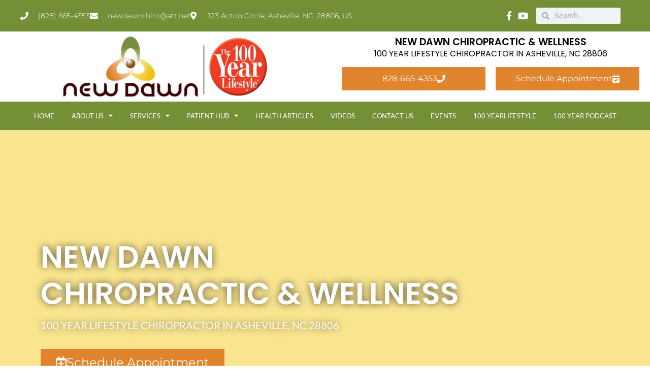

--- FILE ---
content_type: text/html; charset=utf-8
request_url: https://www.google.com/recaptcha/api2/anchor?ar=1&k=6LeynTAkAAAAAFSnucqozU_wgedQ292l8SzpU5v-&co=aHR0cHM6Ly93d3cubmV3ZGF3bmNoaXJvLmNvbTo0NDM.&hl=en&type=v3&v=PoyoqOPhxBO7pBk68S4YbpHZ&size=invisible&badge=bottomleft&sa=Form&anchor-ms=20000&execute-ms=30000&cb=6sz6fcejfpzf
body_size: 48847
content:
<!DOCTYPE HTML><html dir="ltr" lang="en"><head><meta http-equiv="Content-Type" content="text/html; charset=UTF-8">
<meta http-equiv="X-UA-Compatible" content="IE=edge">
<title>reCAPTCHA</title>
<style type="text/css">
/* cyrillic-ext */
@font-face {
  font-family: 'Roboto';
  font-style: normal;
  font-weight: 400;
  font-stretch: 100%;
  src: url(//fonts.gstatic.com/s/roboto/v48/KFO7CnqEu92Fr1ME7kSn66aGLdTylUAMa3GUBHMdazTgWw.woff2) format('woff2');
  unicode-range: U+0460-052F, U+1C80-1C8A, U+20B4, U+2DE0-2DFF, U+A640-A69F, U+FE2E-FE2F;
}
/* cyrillic */
@font-face {
  font-family: 'Roboto';
  font-style: normal;
  font-weight: 400;
  font-stretch: 100%;
  src: url(//fonts.gstatic.com/s/roboto/v48/KFO7CnqEu92Fr1ME7kSn66aGLdTylUAMa3iUBHMdazTgWw.woff2) format('woff2');
  unicode-range: U+0301, U+0400-045F, U+0490-0491, U+04B0-04B1, U+2116;
}
/* greek-ext */
@font-face {
  font-family: 'Roboto';
  font-style: normal;
  font-weight: 400;
  font-stretch: 100%;
  src: url(//fonts.gstatic.com/s/roboto/v48/KFO7CnqEu92Fr1ME7kSn66aGLdTylUAMa3CUBHMdazTgWw.woff2) format('woff2');
  unicode-range: U+1F00-1FFF;
}
/* greek */
@font-face {
  font-family: 'Roboto';
  font-style: normal;
  font-weight: 400;
  font-stretch: 100%;
  src: url(//fonts.gstatic.com/s/roboto/v48/KFO7CnqEu92Fr1ME7kSn66aGLdTylUAMa3-UBHMdazTgWw.woff2) format('woff2');
  unicode-range: U+0370-0377, U+037A-037F, U+0384-038A, U+038C, U+038E-03A1, U+03A3-03FF;
}
/* math */
@font-face {
  font-family: 'Roboto';
  font-style: normal;
  font-weight: 400;
  font-stretch: 100%;
  src: url(//fonts.gstatic.com/s/roboto/v48/KFO7CnqEu92Fr1ME7kSn66aGLdTylUAMawCUBHMdazTgWw.woff2) format('woff2');
  unicode-range: U+0302-0303, U+0305, U+0307-0308, U+0310, U+0312, U+0315, U+031A, U+0326-0327, U+032C, U+032F-0330, U+0332-0333, U+0338, U+033A, U+0346, U+034D, U+0391-03A1, U+03A3-03A9, U+03B1-03C9, U+03D1, U+03D5-03D6, U+03F0-03F1, U+03F4-03F5, U+2016-2017, U+2034-2038, U+203C, U+2040, U+2043, U+2047, U+2050, U+2057, U+205F, U+2070-2071, U+2074-208E, U+2090-209C, U+20D0-20DC, U+20E1, U+20E5-20EF, U+2100-2112, U+2114-2115, U+2117-2121, U+2123-214F, U+2190, U+2192, U+2194-21AE, U+21B0-21E5, U+21F1-21F2, U+21F4-2211, U+2213-2214, U+2216-22FF, U+2308-230B, U+2310, U+2319, U+231C-2321, U+2336-237A, U+237C, U+2395, U+239B-23B7, U+23D0, U+23DC-23E1, U+2474-2475, U+25AF, U+25B3, U+25B7, U+25BD, U+25C1, U+25CA, U+25CC, U+25FB, U+266D-266F, U+27C0-27FF, U+2900-2AFF, U+2B0E-2B11, U+2B30-2B4C, U+2BFE, U+3030, U+FF5B, U+FF5D, U+1D400-1D7FF, U+1EE00-1EEFF;
}
/* symbols */
@font-face {
  font-family: 'Roboto';
  font-style: normal;
  font-weight: 400;
  font-stretch: 100%;
  src: url(//fonts.gstatic.com/s/roboto/v48/KFO7CnqEu92Fr1ME7kSn66aGLdTylUAMaxKUBHMdazTgWw.woff2) format('woff2');
  unicode-range: U+0001-000C, U+000E-001F, U+007F-009F, U+20DD-20E0, U+20E2-20E4, U+2150-218F, U+2190, U+2192, U+2194-2199, U+21AF, U+21E6-21F0, U+21F3, U+2218-2219, U+2299, U+22C4-22C6, U+2300-243F, U+2440-244A, U+2460-24FF, U+25A0-27BF, U+2800-28FF, U+2921-2922, U+2981, U+29BF, U+29EB, U+2B00-2BFF, U+4DC0-4DFF, U+FFF9-FFFB, U+10140-1018E, U+10190-1019C, U+101A0, U+101D0-101FD, U+102E0-102FB, U+10E60-10E7E, U+1D2C0-1D2D3, U+1D2E0-1D37F, U+1F000-1F0FF, U+1F100-1F1AD, U+1F1E6-1F1FF, U+1F30D-1F30F, U+1F315, U+1F31C, U+1F31E, U+1F320-1F32C, U+1F336, U+1F378, U+1F37D, U+1F382, U+1F393-1F39F, U+1F3A7-1F3A8, U+1F3AC-1F3AF, U+1F3C2, U+1F3C4-1F3C6, U+1F3CA-1F3CE, U+1F3D4-1F3E0, U+1F3ED, U+1F3F1-1F3F3, U+1F3F5-1F3F7, U+1F408, U+1F415, U+1F41F, U+1F426, U+1F43F, U+1F441-1F442, U+1F444, U+1F446-1F449, U+1F44C-1F44E, U+1F453, U+1F46A, U+1F47D, U+1F4A3, U+1F4B0, U+1F4B3, U+1F4B9, U+1F4BB, U+1F4BF, U+1F4C8-1F4CB, U+1F4D6, U+1F4DA, U+1F4DF, U+1F4E3-1F4E6, U+1F4EA-1F4ED, U+1F4F7, U+1F4F9-1F4FB, U+1F4FD-1F4FE, U+1F503, U+1F507-1F50B, U+1F50D, U+1F512-1F513, U+1F53E-1F54A, U+1F54F-1F5FA, U+1F610, U+1F650-1F67F, U+1F687, U+1F68D, U+1F691, U+1F694, U+1F698, U+1F6AD, U+1F6B2, U+1F6B9-1F6BA, U+1F6BC, U+1F6C6-1F6CF, U+1F6D3-1F6D7, U+1F6E0-1F6EA, U+1F6F0-1F6F3, U+1F6F7-1F6FC, U+1F700-1F7FF, U+1F800-1F80B, U+1F810-1F847, U+1F850-1F859, U+1F860-1F887, U+1F890-1F8AD, U+1F8B0-1F8BB, U+1F8C0-1F8C1, U+1F900-1F90B, U+1F93B, U+1F946, U+1F984, U+1F996, U+1F9E9, U+1FA00-1FA6F, U+1FA70-1FA7C, U+1FA80-1FA89, U+1FA8F-1FAC6, U+1FACE-1FADC, U+1FADF-1FAE9, U+1FAF0-1FAF8, U+1FB00-1FBFF;
}
/* vietnamese */
@font-face {
  font-family: 'Roboto';
  font-style: normal;
  font-weight: 400;
  font-stretch: 100%;
  src: url(//fonts.gstatic.com/s/roboto/v48/KFO7CnqEu92Fr1ME7kSn66aGLdTylUAMa3OUBHMdazTgWw.woff2) format('woff2');
  unicode-range: U+0102-0103, U+0110-0111, U+0128-0129, U+0168-0169, U+01A0-01A1, U+01AF-01B0, U+0300-0301, U+0303-0304, U+0308-0309, U+0323, U+0329, U+1EA0-1EF9, U+20AB;
}
/* latin-ext */
@font-face {
  font-family: 'Roboto';
  font-style: normal;
  font-weight: 400;
  font-stretch: 100%;
  src: url(//fonts.gstatic.com/s/roboto/v48/KFO7CnqEu92Fr1ME7kSn66aGLdTylUAMa3KUBHMdazTgWw.woff2) format('woff2');
  unicode-range: U+0100-02BA, U+02BD-02C5, U+02C7-02CC, U+02CE-02D7, U+02DD-02FF, U+0304, U+0308, U+0329, U+1D00-1DBF, U+1E00-1E9F, U+1EF2-1EFF, U+2020, U+20A0-20AB, U+20AD-20C0, U+2113, U+2C60-2C7F, U+A720-A7FF;
}
/* latin */
@font-face {
  font-family: 'Roboto';
  font-style: normal;
  font-weight: 400;
  font-stretch: 100%;
  src: url(//fonts.gstatic.com/s/roboto/v48/KFO7CnqEu92Fr1ME7kSn66aGLdTylUAMa3yUBHMdazQ.woff2) format('woff2');
  unicode-range: U+0000-00FF, U+0131, U+0152-0153, U+02BB-02BC, U+02C6, U+02DA, U+02DC, U+0304, U+0308, U+0329, U+2000-206F, U+20AC, U+2122, U+2191, U+2193, U+2212, U+2215, U+FEFF, U+FFFD;
}
/* cyrillic-ext */
@font-face {
  font-family: 'Roboto';
  font-style: normal;
  font-weight: 500;
  font-stretch: 100%;
  src: url(//fonts.gstatic.com/s/roboto/v48/KFO7CnqEu92Fr1ME7kSn66aGLdTylUAMa3GUBHMdazTgWw.woff2) format('woff2');
  unicode-range: U+0460-052F, U+1C80-1C8A, U+20B4, U+2DE0-2DFF, U+A640-A69F, U+FE2E-FE2F;
}
/* cyrillic */
@font-face {
  font-family: 'Roboto';
  font-style: normal;
  font-weight: 500;
  font-stretch: 100%;
  src: url(//fonts.gstatic.com/s/roboto/v48/KFO7CnqEu92Fr1ME7kSn66aGLdTylUAMa3iUBHMdazTgWw.woff2) format('woff2');
  unicode-range: U+0301, U+0400-045F, U+0490-0491, U+04B0-04B1, U+2116;
}
/* greek-ext */
@font-face {
  font-family: 'Roboto';
  font-style: normal;
  font-weight: 500;
  font-stretch: 100%;
  src: url(//fonts.gstatic.com/s/roboto/v48/KFO7CnqEu92Fr1ME7kSn66aGLdTylUAMa3CUBHMdazTgWw.woff2) format('woff2');
  unicode-range: U+1F00-1FFF;
}
/* greek */
@font-face {
  font-family: 'Roboto';
  font-style: normal;
  font-weight: 500;
  font-stretch: 100%;
  src: url(//fonts.gstatic.com/s/roboto/v48/KFO7CnqEu92Fr1ME7kSn66aGLdTylUAMa3-UBHMdazTgWw.woff2) format('woff2');
  unicode-range: U+0370-0377, U+037A-037F, U+0384-038A, U+038C, U+038E-03A1, U+03A3-03FF;
}
/* math */
@font-face {
  font-family: 'Roboto';
  font-style: normal;
  font-weight: 500;
  font-stretch: 100%;
  src: url(//fonts.gstatic.com/s/roboto/v48/KFO7CnqEu92Fr1ME7kSn66aGLdTylUAMawCUBHMdazTgWw.woff2) format('woff2');
  unicode-range: U+0302-0303, U+0305, U+0307-0308, U+0310, U+0312, U+0315, U+031A, U+0326-0327, U+032C, U+032F-0330, U+0332-0333, U+0338, U+033A, U+0346, U+034D, U+0391-03A1, U+03A3-03A9, U+03B1-03C9, U+03D1, U+03D5-03D6, U+03F0-03F1, U+03F4-03F5, U+2016-2017, U+2034-2038, U+203C, U+2040, U+2043, U+2047, U+2050, U+2057, U+205F, U+2070-2071, U+2074-208E, U+2090-209C, U+20D0-20DC, U+20E1, U+20E5-20EF, U+2100-2112, U+2114-2115, U+2117-2121, U+2123-214F, U+2190, U+2192, U+2194-21AE, U+21B0-21E5, U+21F1-21F2, U+21F4-2211, U+2213-2214, U+2216-22FF, U+2308-230B, U+2310, U+2319, U+231C-2321, U+2336-237A, U+237C, U+2395, U+239B-23B7, U+23D0, U+23DC-23E1, U+2474-2475, U+25AF, U+25B3, U+25B7, U+25BD, U+25C1, U+25CA, U+25CC, U+25FB, U+266D-266F, U+27C0-27FF, U+2900-2AFF, U+2B0E-2B11, U+2B30-2B4C, U+2BFE, U+3030, U+FF5B, U+FF5D, U+1D400-1D7FF, U+1EE00-1EEFF;
}
/* symbols */
@font-face {
  font-family: 'Roboto';
  font-style: normal;
  font-weight: 500;
  font-stretch: 100%;
  src: url(//fonts.gstatic.com/s/roboto/v48/KFO7CnqEu92Fr1ME7kSn66aGLdTylUAMaxKUBHMdazTgWw.woff2) format('woff2');
  unicode-range: U+0001-000C, U+000E-001F, U+007F-009F, U+20DD-20E0, U+20E2-20E4, U+2150-218F, U+2190, U+2192, U+2194-2199, U+21AF, U+21E6-21F0, U+21F3, U+2218-2219, U+2299, U+22C4-22C6, U+2300-243F, U+2440-244A, U+2460-24FF, U+25A0-27BF, U+2800-28FF, U+2921-2922, U+2981, U+29BF, U+29EB, U+2B00-2BFF, U+4DC0-4DFF, U+FFF9-FFFB, U+10140-1018E, U+10190-1019C, U+101A0, U+101D0-101FD, U+102E0-102FB, U+10E60-10E7E, U+1D2C0-1D2D3, U+1D2E0-1D37F, U+1F000-1F0FF, U+1F100-1F1AD, U+1F1E6-1F1FF, U+1F30D-1F30F, U+1F315, U+1F31C, U+1F31E, U+1F320-1F32C, U+1F336, U+1F378, U+1F37D, U+1F382, U+1F393-1F39F, U+1F3A7-1F3A8, U+1F3AC-1F3AF, U+1F3C2, U+1F3C4-1F3C6, U+1F3CA-1F3CE, U+1F3D4-1F3E0, U+1F3ED, U+1F3F1-1F3F3, U+1F3F5-1F3F7, U+1F408, U+1F415, U+1F41F, U+1F426, U+1F43F, U+1F441-1F442, U+1F444, U+1F446-1F449, U+1F44C-1F44E, U+1F453, U+1F46A, U+1F47D, U+1F4A3, U+1F4B0, U+1F4B3, U+1F4B9, U+1F4BB, U+1F4BF, U+1F4C8-1F4CB, U+1F4D6, U+1F4DA, U+1F4DF, U+1F4E3-1F4E6, U+1F4EA-1F4ED, U+1F4F7, U+1F4F9-1F4FB, U+1F4FD-1F4FE, U+1F503, U+1F507-1F50B, U+1F50D, U+1F512-1F513, U+1F53E-1F54A, U+1F54F-1F5FA, U+1F610, U+1F650-1F67F, U+1F687, U+1F68D, U+1F691, U+1F694, U+1F698, U+1F6AD, U+1F6B2, U+1F6B9-1F6BA, U+1F6BC, U+1F6C6-1F6CF, U+1F6D3-1F6D7, U+1F6E0-1F6EA, U+1F6F0-1F6F3, U+1F6F7-1F6FC, U+1F700-1F7FF, U+1F800-1F80B, U+1F810-1F847, U+1F850-1F859, U+1F860-1F887, U+1F890-1F8AD, U+1F8B0-1F8BB, U+1F8C0-1F8C1, U+1F900-1F90B, U+1F93B, U+1F946, U+1F984, U+1F996, U+1F9E9, U+1FA00-1FA6F, U+1FA70-1FA7C, U+1FA80-1FA89, U+1FA8F-1FAC6, U+1FACE-1FADC, U+1FADF-1FAE9, U+1FAF0-1FAF8, U+1FB00-1FBFF;
}
/* vietnamese */
@font-face {
  font-family: 'Roboto';
  font-style: normal;
  font-weight: 500;
  font-stretch: 100%;
  src: url(//fonts.gstatic.com/s/roboto/v48/KFO7CnqEu92Fr1ME7kSn66aGLdTylUAMa3OUBHMdazTgWw.woff2) format('woff2');
  unicode-range: U+0102-0103, U+0110-0111, U+0128-0129, U+0168-0169, U+01A0-01A1, U+01AF-01B0, U+0300-0301, U+0303-0304, U+0308-0309, U+0323, U+0329, U+1EA0-1EF9, U+20AB;
}
/* latin-ext */
@font-face {
  font-family: 'Roboto';
  font-style: normal;
  font-weight: 500;
  font-stretch: 100%;
  src: url(//fonts.gstatic.com/s/roboto/v48/KFO7CnqEu92Fr1ME7kSn66aGLdTylUAMa3KUBHMdazTgWw.woff2) format('woff2');
  unicode-range: U+0100-02BA, U+02BD-02C5, U+02C7-02CC, U+02CE-02D7, U+02DD-02FF, U+0304, U+0308, U+0329, U+1D00-1DBF, U+1E00-1E9F, U+1EF2-1EFF, U+2020, U+20A0-20AB, U+20AD-20C0, U+2113, U+2C60-2C7F, U+A720-A7FF;
}
/* latin */
@font-face {
  font-family: 'Roboto';
  font-style: normal;
  font-weight: 500;
  font-stretch: 100%;
  src: url(//fonts.gstatic.com/s/roboto/v48/KFO7CnqEu92Fr1ME7kSn66aGLdTylUAMa3yUBHMdazQ.woff2) format('woff2');
  unicode-range: U+0000-00FF, U+0131, U+0152-0153, U+02BB-02BC, U+02C6, U+02DA, U+02DC, U+0304, U+0308, U+0329, U+2000-206F, U+20AC, U+2122, U+2191, U+2193, U+2212, U+2215, U+FEFF, U+FFFD;
}
/* cyrillic-ext */
@font-face {
  font-family: 'Roboto';
  font-style: normal;
  font-weight: 900;
  font-stretch: 100%;
  src: url(//fonts.gstatic.com/s/roboto/v48/KFO7CnqEu92Fr1ME7kSn66aGLdTylUAMa3GUBHMdazTgWw.woff2) format('woff2');
  unicode-range: U+0460-052F, U+1C80-1C8A, U+20B4, U+2DE0-2DFF, U+A640-A69F, U+FE2E-FE2F;
}
/* cyrillic */
@font-face {
  font-family: 'Roboto';
  font-style: normal;
  font-weight: 900;
  font-stretch: 100%;
  src: url(//fonts.gstatic.com/s/roboto/v48/KFO7CnqEu92Fr1ME7kSn66aGLdTylUAMa3iUBHMdazTgWw.woff2) format('woff2');
  unicode-range: U+0301, U+0400-045F, U+0490-0491, U+04B0-04B1, U+2116;
}
/* greek-ext */
@font-face {
  font-family: 'Roboto';
  font-style: normal;
  font-weight: 900;
  font-stretch: 100%;
  src: url(//fonts.gstatic.com/s/roboto/v48/KFO7CnqEu92Fr1ME7kSn66aGLdTylUAMa3CUBHMdazTgWw.woff2) format('woff2');
  unicode-range: U+1F00-1FFF;
}
/* greek */
@font-face {
  font-family: 'Roboto';
  font-style: normal;
  font-weight: 900;
  font-stretch: 100%;
  src: url(//fonts.gstatic.com/s/roboto/v48/KFO7CnqEu92Fr1ME7kSn66aGLdTylUAMa3-UBHMdazTgWw.woff2) format('woff2');
  unicode-range: U+0370-0377, U+037A-037F, U+0384-038A, U+038C, U+038E-03A1, U+03A3-03FF;
}
/* math */
@font-face {
  font-family: 'Roboto';
  font-style: normal;
  font-weight: 900;
  font-stretch: 100%;
  src: url(//fonts.gstatic.com/s/roboto/v48/KFO7CnqEu92Fr1ME7kSn66aGLdTylUAMawCUBHMdazTgWw.woff2) format('woff2');
  unicode-range: U+0302-0303, U+0305, U+0307-0308, U+0310, U+0312, U+0315, U+031A, U+0326-0327, U+032C, U+032F-0330, U+0332-0333, U+0338, U+033A, U+0346, U+034D, U+0391-03A1, U+03A3-03A9, U+03B1-03C9, U+03D1, U+03D5-03D6, U+03F0-03F1, U+03F4-03F5, U+2016-2017, U+2034-2038, U+203C, U+2040, U+2043, U+2047, U+2050, U+2057, U+205F, U+2070-2071, U+2074-208E, U+2090-209C, U+20D0-20DC, U+20E1, U+20E5-20EF, U+2100-2112, U+2114-2115, U+2117-2121, U+2123-214F, U+2190, U+2192, U+2194-21AE, U+21B0-21E5, U+21F1-21F2, U+21F4-2211, U+2213-2214, U+2216-22FF, U+2308-230B, U+2310, U+2319, U+231C-2321, U+2336-237A, U+237C, U+2395, U+239B-23B7, U+23D0, U+23DC-23E1, U+2474-2475, U+25AF, U+25B3, U+25B7, U+25BD, U+25C1, U+25CA, U+25CC, U+25FB, U+266D-266F, U+27C0-27FF, U+2900-2AFF, U+2B0E-2B11, U+2B30-2B4C, U+2BFE, U+3030, U+FF5B, U+FF5D, U+1D400-1D7FF, U+1EE00-1EEFF;
}
/* symbols */
@font-face {
  font-family: 'Roboto';
  font-style: normal;
  font-weight: 900;
  font-stretch: 100%;
  src: url(//fonts.gstatic.com/s/roboto/v48/KFO7CnqEu92Fr1ME7kSn66aGLdTylUAMaxKUBHMdazTgWw.woff2) format('woff2');
  unicode-range: U+0001-000C, U+000E-001F, U+007F-009F, U+20DD-20E0, U+20E2-20E4, U+2150-218F, U+2190, U+2192, U+2194-2199, U+21AF, U+21E6-21F0, U+21F3, U+2218-2219, U+2299, U+22C4-22C6, U+2300-243F, U+2440-244A, U+2460-24FF, U+25A0-27BF, U+2800-28FF, U+2921-2922, U+2981, U+29BF, U+29EB, U+2B00-2BFF, U+4DC0-4DFF, U+FFF9-FFFB, U+10140-1018E, U+10190-1019C, U+101A0, U+101D0-101FD, U+102E0-102FB, U+10E60-10E7E, U+1D2C0-1D2D3, U+1D2E0-1D37F, U+1F000-1F0FF, U+1F100-1F1AD, U+1F1E6-1F1FF, U+1F30D-1F30F, U+1F315, U+1F31C, U+1F31E, U+1F320-1F32C, U+1F336, U+1F378, U+1F37D, U+1F382, U+1F393-1F39F, U+1F3A7-1F3A8, U+1F3AC-1F3AF, U+1F3C2, U+1F3C4-1F3C6, U+1F3CA-1F3CE, U+1F3D4-1F3E0, U+1F3ED, U+1F3F1-1F3F3, U+1F3F5-1F3F7, U+1F408, U+1F415, U+1F41F, U+1F426, U+1F43F, U+1F441-1F442, U+1F444, U+1F446-1F449, U+1F44C-1F44E, U+1F453, U+1F46A, U+1F47D, U+1F4A3, U+1F4B0, U+1F4B3, U+1F4B9, U+1F4BB, U+1F4BF, U+1F4C8-1F4CB, U+1F4D6, U+1F4DA, U+1F4DF, U+1F4E3-1F4E6, U+1F4EA-1F4ED, U+1F4F7, U+1F4F9-1F4FB, U+1F4FD-1F4FE, U+1F503, U+1F507-1F50B, U+1F50D, U+1F512-1F513, U+1F53E-1F54A, U+1F54F-1F5FA, U+1F610, U+1F650-1F67F, U+1F687, U+1F68D, U+1F691, U+1F694, U+1F698, U+1F6AD, U+1F6B2, U+1F6B9-1F6BA, U+1F6BC, U+1F6C6-1F6CF, U+1F6D3-1F6D7, U+1F6E0-1F6EA, U+1F6F0-1F6F3, U+1F6F7-1F6FC, U+1F700-1F7FF, U+1F800-1F80B, U+1F810-1F847, U+1F850-1F859, U+1F860-1F887, U+1F890-1F8AD, U+1F8B0-1F8BB, U+1F8C0-1F8C1, U+1F900-1F90B, U+1F93B, U+1F946, U+1F984, U+1F996, U+1F9E9, U+1FA00-1FA6F, U+1FA70-1FA7C, U+1FA80-1FA89, U+1FA8F-1FAC6, U+1FACE-1FADC, U+1FADF-1FAE9, U+1FAF0-1FAF8, U+1FB00-1FBFF;
}
/* vietnamese */
@font-face {
  font-family: 'Roboto';
  font-style: normal;
  font-weight: 900;
  font-stretch: 100%;
  src: url(//fonts.gstatic.com/s/roboto/v48/KFO7CnqEu92Fr1ME7kSn66aGLdTylUAMa3OUBHMdazTgWw.woff2) format('woff2');
  unicode-range: U+0102-0103, U+0110-0111, U+0128-0129, U+0168-0169, U+01A0-01A1, U+01AF-01B0, U+0300-0301, U+0303-0304, U+0308-0309, U+0323, U+0329, U+1EA0-1EF9, U+20AB;
}
/* latin-ext */
@font-face {
  font-family: 'Roboto';
  font-style: normal;
  font-weight: 900;
  font-stretch: 100%;
  src: url(//fonts.gstatic.com/s/roboto/v48/KFO7CnqEu92Fr1ME7kSn66aGLdTylUAMa3KUBHMdazTgWw.woff2) format('woff2');
  unicode-range: U+0100-02BA, U+02BD-02C5, U+02C7-02CC, U+02CE-02D7, U+02DD-02FF, U+0304, U+0308, U+0329, U+1D00-1DBF, U+1E00-1E9F, U+1EF2-1EFF, U+2020, U+20A0-20AB, U+20AD-20C0, U+2113, U+2C60-2C7F, U+A720-A7FF;
}
/* latin */
@font-face {
  font-family: 'Roboto';
  font-style: normal;
  font-weight: 900;
  font-stretch: 100%;
  src: url(//fonts.gstatic.com/s/roboto/v48/KFO7CnqEu92Fr1ME7kSn66aGLdTylUAMa3yUBHMdazQ.woff2) format('woff2');
  unicode-range: U+0000-00FF, U+0131, U+0152-0153, U+02BB-02BC, U+02C6, U+02DA, U+02DC, U+0304, U+0308, U+0329, U+2000-206F, U+20AC, U+2122, U+2191, U+2193, U+2212, U+2215, U+FEFF, U+FFFD;
}

</style>
<link rel="stylesheet" type="text/css" href="https://www.gstatic.com/recaptcha/releases/PoyoqOPhxBO7pBk68S4YbpHZ/styles__ltr.css">
<script nonce="uToZOrb23KTao2tCl36fOg" type="text/javascript">window['__recaptcha_api'] = 'https://www.google.com/recaptcha/api2/';</script>
<script type="text/javascript" src="https://www.gstatic.com/recaptcha/releases/PoyoqOPhxBO7pBk68S4YbpHZ/recaptcha__en.js" nonce="uToZOrb23KTao2tCl36fOg">
      
    </script></head>
<body><div id="rc-anchor-alert" class="rc-anchor-alert"></div>
<input type="hidden" id="recaptcha-token" value="[base64]">
<script type="text/javascript" nonce="uToZOrb23KTao2tCl36fOg">
      recaptcha.anchor.Main.init("[\x22ainput\x22,[\x22bgdata\x22,\x22\x22,\[base64]/[base64]/[base64]/[base64]/[base64]/[base64]/[base64]/[base64]/[base64]/[base64]\\u003d\x22,\[base64]\\u003d\x22,\x22MF3CsW7ChMORwpPCtk4jTzZvw4jDlHDCpxZXPWtCw4TDvjRhSTBGBsKdYsOpFhvDnsKMbMO7w6EbZnRswoXCtcOFL8KwLjoHPMOfw7LCnS/CvUo1wrTDocOIwonClcOPw5jCvMKCwok+w5HCtsKhPcKswrPCvRdwwqM1TXrCgMKUw63Dm8K6KMOebVzDq8OkXxfDklrDqsKtw5orAcKiw6/DglrCucKVdQl4LsKKY8O8wr3Dq8KrwrEGwqrDtFIaw5zDosK/w7JaG8OuQ8KtYm/ClcODAsKxwrEaOWcdX8KBw758wqJyCcK2MMKow4vCnRXCq8KUDcOmZnvDr8O+acKCHMOew4NqwqvCkMOSVCw4YcO/eQENw65aw5RbUigdacODZwNgVMK3Jy7DgnDCk8Knw45Dw63CkMKPw6fCisKyQ0ozwqZ5U8K3DjbDosKbwrZMfRtowr/CuCPDoBUKMcOOwpFrwr1HZsKhXMOwwqDDo1c5Tx1OXWTDo0DCqE3Cn8OdwovDoMK+BcK/CUNUwo7Doh42FsKDw7jClkIOK1vCsDBYwr1+MsKfGjzDuMOcE8KxTCtkYS4iIsOkNT3CjcO4w5AxD3A0wrTCukBnwpLDtMOZajsKYRB6w5NiwqfCrcOdw4fCribDq8OMKMOMwovCmy7DqW7DojxDcMO7dTzDmcK+UMO/[base64]/[base64]/DkMKuw6nDtMOwwovDo3F7NBkfwqUldBDDg8KCw4Y6w7M6w5wSwrXDs8KrFxs9w65Aw6bCtWjDvMONLsOnPcO6wr7Di8K6fUA1wrwrWn4SKMKXw5XCmSLDicKawpAwScKlMCcnw5jDhXTDuj/Cik7Ck8OxwrhVS8OqwoHCjsKuQ8KpwqdZw6bCiFTDpsOof8K2woskwqBuS0kowrPDkMOzZnVswodNw4rCoVdpw5YmPRcIw5wYw4bDgcO4MWoiRQTDnMOvwpFpcMKIwozDkcOaFMKNSsKVOcKIPDLCicKVwr/[base64]/woTDmMOWw5hsCcO1w5zCgcOxw6pEworCncOVw7TChlzCugUhLRHDvkBtdRZYIsKbT8O/[base64]/CqMOSwpLDlMKXC3zDtW3DuDN6wps+wqvCgMOtZ1bDnDTCtMOoGijCiMOJwrlkIMO4w7UEw70GBDohV8OUBU7CvsOZw4xEw5XCgMKiw4oSHijDvV/CmU1swqYxwq4BaQw5w6kNJB7DvlA/w6TDqMOOdxILw5N/w6Mtw4DDkSfChzjDlMOdw73DhMK+DjFBL8KTwozDhWzDlS0dO8OwLMOzw7EgA8O4wpXCs8K/wrvCtMOBARRCRxvDjB3CkMOJwqHCly02w4HCqMOmI3TCnMK7ccOsJ8Oxw7TDjyPClBlkLljCpmkGwr/CtzV7a8KXSsO7blvCkmPCo1ZJUsOpOsK/w47CsHhww5zCqcKjwrpoIhDCmkJ+Q2HDnjZhw5HDm1rCvDnCgQNQw5sxwpTCkHBJE0gOKMKmF0YWRMO4wrYMwr8Sw6kHwrAURizDriVwHcOmesKnw7PCkMOjw6bCiWUXecOSw5IEeMOfLEYTZXoTwq8lwr5/wpvDlcKpFcO4w5fDscOtaCU7HEXDjsO/wpoAw6dGwpbDvgHCqsKkwqdYwofCkwnCh8OmFDQhCFbDrcOQfy86w5zDpCHCvsOMw5J7G2QMwpYbEMKkacOSw6MkwpYSIcKLw6nCrsOGSMK4wpd4OQ/[base64]/CisKgwrzCnMKqwolvw4Q6IgYowrxycsOIw47Dlz9pNjELdMOKw6rDiMOTKVrCrELDqRdjFMKSw6vDtsKtwrnCmmsRwq3Cg8OEWsOZwqMgMAnCkcK/Ry8iw5nDjj7DlDpZwqVkWUVHDkXChXnCo8KAKxTClMK5woIPJcOkwr3DlcKvw5DDhMOkw6rCumzChnzDosOncQDCisOLSEPDs8OWwqDDtEPDrMKnJQvCicK7YMODworCoE/DqiVCwqQfdT3CvsO7TMO9bcOLYMKmc8Kcwo8yBVvCpx/Do8OZPsKWwrLDt13CkE0Ow7DCi8OcwrTCgsKNHxLCpcOEw6I6ADbCn8KafVdmZEzDn8KNbikPOcKbYsOBMcKpw6/CgcOzRcOXeMO4woQscVDCm8Kmw4zCg8KYw65XwpfClWsXPsKdDGnCnsO/V3Newpl8w6ZPG8KAwqIuw7lTw5DCmUrDnsOiR8Oow50KwrVdw5zDvxcIw6rCs3/Dg8Ovwpl7bQEswqvDuUQDwoZcQcK/w5/CvVJhwoXCmcKDGMKNWTzCvQ/ClVJdwr1awrQVCsKGXkNRwozCocONwrnDj8Oxwp3DhcOrdcKsIsKuwrDCsMKTwqvCqsKEbMOxw4Abw5BSR8KKw4fCi8Ktw5TDqcKCw5vCsxBnwrnCn0JlAgbCpH7Coi4HwobCgMOsXcO/wpDDisK3w7I5WBjCtw3Dp8KQwp3CiBsswpQQdcOEw7/DoMKKw4LCg8KIPMOFAcK7w4LDh8Ohw4/CmhzCtEE/[base64]/[base64]/[base64]/[base64]/[base64]/CqMK0Pj7DkjcxbMO2w4l6w7U9w7l/IzTCksKMQwPDr8K1BcKww67DnQ4/w6nCiENNwoBDwqnDpRjDhsOMwqtaOsKIwp3Dk8O2w53CrcKPwpdeIkTDoSNTKsOdworCo8K6w4/Dk8KEw5DCq8KxKMKUAkDDr8KnwohEGARpJ8OBYn7CocKawoLCqcOfXcKQwr/[base64]/[base64]/CgyQ5Snd8UsKuIsKFVHbCgsO4dHxQw5LCpMOVwpfDhF/DnGfCn8OPwqzCusKZwpIqwpLDn8OIw5/CsBpLPcKTwqnDu8K6w5wsbsOBw5zCm8KDwrMtE8OQFwbCtmkQwonClcOzJE3DiSN4w5p+PgYGaGrCoMOBRmkvw6xpwpEIcjwXThYsw77DgsKpwpNVw5EDAmUHf8KIBDgqNcKnwpXCgcO6ZMOyb8Ocw6zClsKTG8OEGsKYw60bw6o9woHCn8Kyw6QnwpZFw5/DgMOAd8KCR8KvXj3DjcKNw4IEJn/DscOiMG/[base64]/CqMKNwrTCrnzDlsOXw5rDs3Igw6tXw68AwprDv8KZTMOCw4kmGcKPSMKWXkzCmsKewpxQw7HDjwPDmzIsfwPCiSILwobDvTY6aQzCui7Ct8KTXcKfwos3Ry/Dl8KjMGh6w7fCrcO8wofCvMKcIcKzwoRsFBjDqsOTfiA3w7jCuB3CjcKTw4vCvmnDkXzDgMK0cBAxLsKLwrVdKkrDv8O5wrs5Qm3CgMKTacKAXg8yDMK6fTIhJMO9asKICksdbsKww4fDg8KDCMKEegwJw5bChiFPw7TDmDHDgcK8woArKXfCvcKxZ8KrD8OITMK/[base64]/[base64]/DpTfCmcOvw7APw6QowqjCi0fCqR3Dkz8SXcKlwpdDwrfCiSXDr2PDgg4Ndx/DtVTCtCcQw59UBmLCrsKrwqzDqsKgwoQwG8O8cMK3J8OnTsOgwq4Ww6JuPMOZw6JYwonCr1hPOcOTZ8K7EcKBDEDCjMKuDkLCs8Ktwo7DslHCml1zRMK1wrXDhjocaF95w73CicKPw515w5VBw67Cmh0nwo3DqMO3wrMUI3fDlcKdeUxzNkfDpMKcw6lIw6xvJMKVW3/DnmE7Q8KVw5nDkEcmCEMEw4vCkxNkwrgBwqHCgCzDuAdhNcKubEXDk8O0wpxsaHrCp2TCtg4Uw6LDpcOLSMKUw4gmw6jDmcKwHVFzKsOvw7PDqcK/UcOSND7DuWRmZ8K6w6XDjSdrw7hxwqAMaBDDhsOQCk7DkkZWKsKOw549NUHDrm/Cm8Kgw4XCk07CqcK8w5cVwpHDiiQyNWIPZlx2w51gw7DDgBvChDfDgU9iw7dsA0QxFhDDtsOfMMOOw4AJKgZObwrDncK6Yx9mX2xyYsOTdsOWLTV8Ug3CtMOeb8KIGnpQbyRXVCw1wr/DtzpkEcKfwr/[base64]/DnsO4w7bDtsKxcEZ+TzDCg2fDhMKhDDbClR/DiAbDrcOuw7Vdw5ttw6bCksKtwpbCq8KLR0nDscKgw51lAipzwqMbOsODG8KgCsKgwoZ0wp/DmMOrw7x+ScKKwqrDtGcHwq/Dl8OPVsKCw7ctdsO9NMKwI8OzR8Opw6zDjljDk8KkEcK5VxzCtRzDgUUowoRLwp7DsHHDulTCmsK5aMOedj7DjsO/OcK0UsKMNgLCrsO2wrbDpVFWAsO/CcKhw47DhyXCj8O/wpHCvcKaZ8K+w5bClsOJw7XDrjhTHcO6acO9XQBUacK/HwrCjGHDg8KqXcOKd8KVw6/Dk8KRZhvDicKawo7Cq2JCwqjDo2YJYsOmHj5PwpvDnTHDn8KJwqbCrMO0w7J7G8OZwpPDvsKKBcK4w7kLwp/[base64]/Cg8Kfw6bCvQ3CrkcTwrU4cEpDwo3CvRd7w4ZJw47Cr8KEw7TDvcOeDEZ8wqVuwqcaO8O5fXfCqyLCpDwRw53CksKHHsKoXHhpwqdUwr/CjD4TZD0mOA5bwoXDnMKIY8Opw7PCtsOdBFwXcztbCl/DmhDChsOpdmjClsOJCsKqD8ONwoMYw7Y+w5PCoFtNGsOAw6sLBsOew5LCv8ORC8OJfU/CqMK+BwLCgsO+OMOQw4nDkGTDgcOOw4PDtk/[base64]/[base64]/wqYIwpfChcOheDdXdsKkw5TCsEPDgFt6CsKzNxc4InLDqVoBNW3DrgPCpsKTw7XCkXE/[base64]/Ch8OEMsKJwqURC0wNw4rChhjDnR3DicKTKh3Cqjw3wq0Ea8K8w48Gwq5dXcK3bMK4UA5EBAVewp8Ww6rDrUPDi1E8wrjCgcOXbykAesOFwr7Ct3cqw6cJXsObw4fCkMKawo/CsE/[base64]/DomdKAcKvCcORAnrDqW1ASMOPwrV3wrjCpjhJwpB4wpMaesKLw6hkwojDjcKFwoweaw7Cp0vCh8O6a1fCrsO4QUrDlcKFw6czZ2J+JAoLwqgwfcKsNl9wKGwxY8Obc8Kdw4kfNh/DpUUFw4MNwqRHwq3CrkTCvcO4fUU4IsKQBkAXGWLDuElDEcKUw6cMXsKtS2PCiShpADfDisK/[base64]/CvsOgwqt2FsOKwqNeDsKNwrrDnsKJw6jCsTxkwp/CqC4FBcKFMsKSR8K+w4NNwrMjwplkYF7Cg8O8A3bCkMKSKg5Qw6DDhG9ZRjrDm8Ohw4JYw6kyCRUsfcOawrzCi2rDmMOnNcK9esKJWMO/XG7Dv8OmwqrDtHESw4bDhsOawqnDvz0AwoPCl8Olw6dIwpMhwr7DpWkmeF/Cm8KbG8OMw7BuwoLDiA3CvAxDw7B/wp3CoAfCmjpqDMOmGFXDvcKRGSvCpQgjAcKowpPDjMOmZMKpO21nw6FKfcKFw4HClcK1w53Cg8KrRD88wrXDnHdxEcOPw5HCmAUTGS/DgMKXwr0aw5TDjQRqCMOpw6bCpyfDsntOwoHDhsK/w7DCusO2w4NYIMOyJ0ZJY8KeZwtCKxNlw7vDqCZiwqVswoVIw5XDtAZJwoDCjT4vwrlUwo95eyXDg8Kzw6hxw7tNHwRAw7JFw5TCg8KzMiV0EXHDpULDlMOSwobDmXoHwoABwoTDnzfDsMONw6LCnXM3w6Ryw5BcesKIwoXCrwPDtEdpfW1ewpfCmBbDpDDClzF/wozCrQjCsBgTw5UbwrTDuBbCtsO1bcOWwrjCjsOhwrc0SQ9/[base64]/CgMO8HR7DlsO9w7d1BnPCvWfDmMOHw5YUw4zDqcOJfSnDqsObwr0uXMKWwpDDisK6Kw0PYG3Dpl8lwr5xL8KXCMOuwpwuwqRTw7LCqsKWLcKZw7Y3wrjCscOPw4Umw53CjDDDkcOPNAJ0wqPCjRAcCsKVOsO/wo7Cl8K8w7PDnGnDocKGfUthw6bDgErDuVPDtGXDncKZwrUTwpbCo8OVwqt7dBZ2WcOlUnpUwpfCqwkvWAR/Q8OsYMO+wojDtHIzwp/Cqz5Pw4zDo8Onw5V2wpHCsGXCpXHDrMKpTsKRIMORw7J7w6Z7wrHCk8OUZUVkVj7Ci8Odw6Ndw4zCnFgUw6A/HsKVwr3Cg8KqBcK7wo7Dr8KQw5Icw7pfFnQwwqQ1LVbCiXjCmcOTJVbCg27DlkBLYcOow7PDjWg6wqfCqsKSGU9Zw7vDpsOuecKrHXLDsFjCt00Ew410PyvCjcOBwpc2UlzCtjnDkMOiaEnDtcK4VT1oLMOoKA56wp/[base64]/SsKdF8OKw7fDicK4wqEzwqVDwr4Aw4EZw7XDi8Kcw7TCgcK/aBgDAyl3aEpUwoUNw6PDscO0w77CilzCncKtYioIwptIIkF/w4VLaGnDizXDqw8Ywpdmw58KwoAww6M2wrrDjSMnccO/[base64]/w6powoEDw6UpcMOZewPCjVLCtsKLwq4hwqHDkcKtSG/CssKQwp3Csmt1BcKLw5R9woXCjcKoaMK6Hj7CmB/CqQDDiD8jMMKiQCfCmMKEwrRowqM4b8Kkwq/CphfDl8OFNUnCn2k/BMKbLsKEHDnCoELCq1jDjgR2dMKcwpbDlRB2Tkp/XDhKfDA1w4JXOFHDv2zDqcO6w4PCvFNDMXrDqEQpHkzDiMK4w5YYF8KUCFhJwpkWTStnw5XDvsKaw5HChxhXwrJ8c2BFwoRpwpzCjR5Pw5hRJ8KQw57CisOqw5Fkw5JVcsKYwrPDk8KMZsOmwqbCp1fDvCLCucKawo/[base64]/ScOFw7bDhgLDo8KQQ8O6Ux9yC8KEf09VwoUXw6Elw5Rcw5siw5NmT8OWwp8hw5HDscOcw6EmwoDDn0YHd8O5U8KeI8KOw6bDrlYKZcKPLMKcdFvCvmLCrnrDh11ga2vCqx00w5DDsXPDtm8FBMKnwp/[base64]/CnxTCrsKbw5pwMsK5wox9R8KMPMOuLMOzw7TCkMKHwpB+woJKwoXDhQ4Xw6gCwobDkQtZf8O3XsOiw6zDiMObWBIcwrrDhgUQQBNBNiDDscKvCsKZbzc8cMK3XMOFwoDDocOBw5XDpsK/OzbDmsOHAsOfwr3DvsK9cE/[base64]/DoDVqDsODw54kw77CuzrDj0vDrsKywrfCtxXCnsK8woXDoG7DksK7woDCkcKOwrbDr3YEZcO+w6Qsw7rCvMOKemrCr8OMU13DkQ/DggZ2wo3DqQPCrXTCrMKbS0vDlcKqw715ZsONEAwsHwHDsVNowqR2IiLDqWHDjsOpw6UZwrxBw7RpA8KDwolnL8K+wo0jdiM8w5vDkMO7CsO7c30TwpNpFsKJwrIlYihcw7HDvsOQw6Axd1fCjMO7GcO/wpXDg8Ktw5fDkiTCisOmPCrDkG3DlzPCnx9sdcK2wpPCr23CtHk7HC7Cqzhqw7rDm8OYfGgxw6IPwrIxwrbDvcOnwqYswpQXwofDrMKNIsO0UsKbPsKtwrvCucO0wo00QsOWf05uw5vChcK2cx9cJH0hRXJnw6fDkVZzBj8BE1LCgA/DjAvCr1w5wpfDiQwmw4nCiRvCvcOBw4cbdBYAEsK9F1zDuMK2wpM8ZwzCh1suw5/DqsK4UcO0JwTDrxcMw5UzwqQDJsOFC8ONwrzCv8OrwoJ6Mn1DWkTCkQHDoQ7DlcOCw7kGU8OwwprDmiozOWTCo0jDjsKWwqLDnTZAwrbCvcOeZ8KDKH8LwrfCvWdQw7lOTcOBwobCpnzCpsKKwpVaHcOdw63CpT/[base64]/DrQASO8Kxwr19wphiN8OOIR3Ci8O2McK7K1vCk8KUw4cXwoEeE8KmwqzCk0AVw4rDqcKXJRnCqxYTw6dNw7bDmMOawoUvw5vCnAdWw6Qbw4UPTmjCk8O/JcOyJcK0E8KuZsK6Al5hTCZhVzHCisO4w5LCv1cNwr8kwqnDgMOGNsKRwqvCsDc5wpBmTVPDuj/[base64]/woLDgArDuMOXQ8ODw5wKbDcjwpcVwpkNV8KEw4wdOxgRw5vCnFcTSsOiVEfCmkQvwrAgRBjDgcOWSsOlw7XCmzYnw5bCpcOMSjXDgE5ywqYcAMKwRsOCeSk3BsKSw7DCp8OOIixVZTYRwo7CvCfClxvDvcO0SRA/RcKiIsOvwrZvMcOqw7HCknfDkwPCrh/[base64]/[base64]/Dl2cie8KqOsO7w5IEXjZ3w5Ysw4DCv8OORXPDnMKkNcOwLMOpw5vCjw53V8KTwp50HjfChCjCuj7Dn8KwwqlxLELClsKhwprDsDFSbMOQwqrDssKhaDDDu8Olwq5mEkU/wrg0wqvDm8O4C8Okw6rChcKnw70Qw59/wpsrwpfDnMKlZsK5X2DDiMO3ZFEjN2jCkg1BVg3CucKkScOxwpwtw5BIw5Npw5XCncKTwqB8w7bCp8Kqwo5pw67DtsO7w5sBO8ODBcOoeMOVPmlxBTbCo8OBCMKCw6vDjsKyw7HCrkc4wqfCrXwdGE7CtGvDtA3CucKIBRLDlcKmPQBCwqTCjMKvw4RfUsKZwqEdw4w/[base64]/[base64]/ChcO+w4E4bXE1NMKdDUnDjxfCsFs3wqvDocORw4jDsybDsQRPBjgUTcKLw6l+BcO7wroCwq9PDMKpwqnDpMOJw4orw7/ClyZlKBHDtsK7w5JlDsKpw5DDmsOQw6nColBswpc5V3YAHWlRw5krw4g0w5xyOMO2CMOcw5TCvk5XCMKUwpjCjsOJKAFmw4PCuA7Do0vDsQTChcK6UzNuF8O7S8Orw41hw73CgHjCksOgw43CkcORw5U/RnYVfcKNBTvCvcOIchYBw4pGwqfDu8O2wqLCoMOZw4HDpD9dwrHClMKFwr5kwq7Dult+wpHDpsKLw7YPwrAMKsOKOMOmw4TDm2UgQytZwoPDncKjwrnDrH/DuEnDlQHCml/CuTjDr1dbwrgofhHClMKGwpPDkcKtw4Y/AxjDjsKqw5XDnhpZLMKdwp7Cpnpaw6VUHFMqwosVJ23Cmlwyw64UK1Jlw5zCtmM3wqtBMsOsfTDDoyDCh8ODw5XCi8KJKsKwwr0GwpPChcKEwrklI8OSwoTCpsKYCsKrdB7DkMO7DgLDmU5QP8KQwp/CosOBScKWZMKdwpDCmh/DohbDszvCqR/Dg8OWMixSw7psw7bDgsK/BG7DqlPCuAkKw63ClsK+PMKDwp0ww7Ffw5fCgMOOecOMD17CtMK8w57DoS3CjEDDk8Kiw7FAAcO+S39PWsK4aMKzHsOrbk4oR8Ouwq01EXjCr8KmQ8Omw5ckwrEXclVWw6l+wrnDtcKWcMKNwro2w7/[base64]/DssO6R8KPAsOpQGwrwoV+wqDCoMOtOsKzeWpTBMO4EifDg0bDqCXDisKUd8O8w6kvI8Oww7/DtkY4wpvCrsO5dMKKwpPCvU/DqHlAw7A3w5Bmwp8/wrQdw6ZJSMKyFMKmw7jDoMOUEcKqOSbCmAcpRMOIwq/DtMOmw59sVMOiKcOMwrTCu8OccHNTwrnCk0/CgcOYI8O3wrvDvRXCtWxyZ8OmIxtQJsO0w7BJw7QpwqnClMO3YShgwrPCgCbDp8K5aDJxw6LCvB7CgsOEwqDDm3nCnwQXHUHDiAwWCcOgwpvCsE7DsMKgDn/DqzxNPRZZVsKjHXzCnMOnwoxGwp8nw6p8C8KjwrfDi8OFwrzCsGjChksZAMKkPsORPXnCiMOJSz8vdsOZTngVN2jDjcOPwpfDgHLDncOPw6cbwoI5wpk7woQVTEvCmMO9YsKaC8KhAsOzRsKrwqJ9wpFcL2BeU2hvw7jCkGrDpF9wwp3ChcO3agYnNQ/DmsKKTAM+bMK1PgHCusKISC8lwoNEwo7CtcOFSkvCpTLDosKcwrPCm8K8OQ/DnWTDoXvCgcKjG1rDtBAGJibCuTIPw6nDvcOqWTbDoj07w5vChMKNw6rDicKRNnwKWhMNCcKtwpZRHsOMOUp+w5Qlw6nClxDDpcOWwqcifj8bwqphwpdew7/Dt0vCgsKlw50Wwo8Dw4bCj2J+MknDmwbCuzdIJSlDSsK4wp40V8O6wojDjsKrEsOdw7jCkMOOOUpTMhPClsODw78lOhDDhUNvKn0FRcOgDCPDkMK0w5IVHxxNQCfDmMKPNsOeAsK9wpbDvcOuIHnChnfDpjpyw53DqMOMYznCrCkARXfDkDEjw4d/DsOrLmbDtjnDnsK2S3gZI0bCrColw7w4eHcAwpdBwrMaYWbDpsO1w6LCsW9/cMKBEsOmFcKwcR0jG8KibcKGwqIkwp3CjWZkayHCkz9lCsKgAyBPKSF7BjAHWAzCg03ClUjDjClawrAwwrVdfcKGNg89CsK5w5zCi8Ozw7HDqSd9w7UCZ8K2eMOYbHfCr35kw59bBW3DryTCvcO2w7/ChksrdjLDgD51fsOWwqlCMCVtXG1XQ3hJKCjCuHTClcKcLTLDiVLDtxvCsRjDgRHDmArCmDTDnMOlDcKVAEDCqsOKW0AoHRtFTD3CgUYURxIJbsKDw5fCv8OuZsOXQMO/CMKSdRAxeH1Vw67Cl8OiEFNmw7XDh1/DusOow5bDt07Dokgww7p8wpkvA8Kuwp7DvlYnwpXDn2TDg8KbKcO1w5QQHMKrSAZ5EcKIw4hJwpnDoEzDssOhw5zDv8KZwoU7w6nClErCtMKUDcKxwo7Co8OKwpzDqEvCm0EjXX7CsHsSw6BLw7TDvjvDuMKHw7jDmmEfBcKJw7XDocKKCMKkwoJdwo/CqMOow57DocKHwqLDlsOBaSshYmEYwrVrdcOsEMOOBi9AbixZw6rDlcOKwppRwpvDngogwpQwwqLCuC7CqA9DwrDDgkrCosKyRwt5RkfCjMK/UsKkwogjRcO5wqjCmWjDisKvL8OEQx3DnAdcwpPCoSHCjmQYYcKIwp/DjinCpMOrF8KvXEk1UMOFw6cvIgzCiTfCrmxnG8OOFcOEwpTDoD/DlcOkQiDDiy7CqWsDVMKDwqzCnwDCuTbCi2nDsE/Djk7CmB8oLx7Cm8KrLcOxwprChMOCdy5ZworDjsOewrYTUhQrHsKjwrFCI8ORw5ttw4DCrMKIOVYjwr7CtAE6w7zDhGVXw5ASwqVAMHvDsMOMwqXDtsOPDXLCvVPCmcK7A8Oewrg6c1/Dh37DmWg8bMOzwrZRWcOXLgjCnlTDgRhOw4dfLwnDucKgwoswwrnDrWnDlnldHC9aNsODdS0ew6hpOcO6w4x/wrt5awkxw6ALw53DlMKcM8OGw6zCmSvDinYbR17DpsKLKihPwo/CvSPClcOVwpoVewfDhsOpED3CsMOjEFEva8KxSMO9w69OQlLDtcOcwq7DtS7Ct8OUbsKfYsO/[base64]/b8OIDBZvNMOiw5TChiAQasKebcKDUMOCCzjDtX/DisOBw4bCqcKowqHDsMO/QsOcwrgtSsO6w6lnwr3DlCMdw5FAw4rDpxTCszsfEcOtMMOqQnplwo0MO8KONMOvKgxPDi3DuxPDlRfCv0rCucK/[base64]/CowZzBsOewp0fwpdBKsKbw7jCjsOqHMKrw7LDlgnCjx7CgHDChcKYdCV9wpRXGCEYwrLCo1wnND3DmcKtF8KBGF/DnMOfE8O7Y8K5Q0DDmTrCusOfbFUsecOxbMKAw6jDrmLDvlhDwrTDicOCfsO/w5fDnWTDusOVw6nDgMKSIcO8wo3DmhRXw4RnLMKxw6/DumNyT1jDqjxPw5/CrsKnYsOrw7zDgcK2OsK6wr5bU8O2KsKUJsK3GEoEwo17wp87wokWwrPDnXFWwq4fEmvCnFRgw53DisO7PzozWTtpaTTDpsOuwpPDh21vw7E/TB93RyNZwpUDREQzPkRUUFHCiWxnw5zDgRXCjcKdw7jCs3pcAEViwoXDh13ChsOLw6xfw55Hw7XDt8KowqMlTBrCk8KRwrQJwqJnwpzCqcKQw6jDlE9yKDV0w7EGE2huB3HDh8KQwqQoFWlVXUIiwq3ClFTDgkrDoxrCjQzDvMKxfhQKw7bDpBh/w6TClMOfUTLDhMORVsOvwoxoXMOsw6tXaQXDpH7Dj1LCllhXwp9Uw5UFe8KCw4kfw41fAT12w5bCtSvDrGo3w4RJcjDDn8KzbCsZwp8HecO0RsONwq3DtsKjeWxEwrlAwrh2CcOdwpE4GMKdwphKcsKvw45Pf8Onw58+P8KOVMOADMKBPcOrW8OUPCHCnsK6w41hwp/DnGDCkTzCg8O/wrxTX0cKPlfCgsORwpvDlhnCqsOkScK2JAE7bMKVwptAPsO5w40pRMOTwrVrT8ODHsO0w5FPBcK1AcOmwp/Dm2s2w7QfVzfCvUbDiMKFwqnDtDUgJCnCosOCw5sBwpbCnMOXw5bCuGLDtihuOF8PXMOlwqxGO8OZw7/CpMObbMKLE8KOwpQPwrnDjXDCj8KhVk8fCVXDgsOyN8OXw7TCp8KNcynCvBrDphlrw6zCkcO0w5cIwrjDjV/DkWPDgi1lUXY6IMKJTMO1TcOyw6c8wogYECbDmUUVw5VIJ1jDnMOjwr4CQsKKwpIDbwEVwoVvw65pVsOkekvDnUUfL8OsWxNKc8O/wrpPw4DDksOiCB3DlyTCghrClcKjLFvDmsO+w7zDtnzCjsO0woXDgBtJw4nCq8O5JRF5wrwtw5UaAhXDt0NwMcOVwpRJwr3Dni1KwqNVY8OPZMKnwpbCucKHw7rCn1YjwqB/[base64]/[base64]/woNhwqBhw7DDqsOlEFDDkk3DmTMLwr8nHcKSwp7CucKvIMO8w4/DiMODw5JDHnbDlcKewrbDq8OKcUjCu0V/[base64]/CrsOtAkE7NMOOw7pyVxhoKUzCm8OBaHUgKhTCjkk1w73CqypVwqPCpULDgDpVw47CjMOicBTCl8O1NsKlw4hqQcOGwpt9woxjwprCiMOFwqQJZk7DvsObD2gDwovCrldlOsOWIA/DqmcGSFXDkMKSbVzCicOBw4towqrCvMKsF8OkdA3DkMOIPlRQOFE1R8OEeF8Gw4tiK8OGw6TChXhpMHDCnS3CuggmUMKkw6NwRU4LTRnCj8Ozw5gQM8KyVcORSThQw6l4wrfDhDDCq8K8w7/Do8KEw5fDoxkGwq7Cu01pwoXDlcKSH8K5w5jCvsOBXGbDisOebMKrIMOew5RdFsKxYHrCs8ObEgbDt8KjwqnCh8O6asKuw5rDqgPDh8KaSsO+wr01B37DqMKKO8K+wrFdwoI/w4k8EsK3c3B3wpEow6AHCMKMw7HDgXEcRcO+XhhmwpnDrMKYwqAcw6cJwrwRwrHDp8KHacOlDsOTwpdwwrvCrmbChMOTPjlzCsODRMK7THMITG/CrMODRMOmw4p2PMKSwod+woJewoB1fcKtwobCnMOxwrQnP8KEWsOeRDjDocK9wqDDssKUwr3ColkSQsKDw6TClEI3w4/[base64]/CiSVaPcOYw7fCiHt9w6rCgcOhC1Rdw45ewpbCh8KAwq0LP8Knwrw8wo7Dj8OcV8KFM8O0wo0gXzfDuMOvwopkfg7Dq27Dsj5Pw6HDsWoywqvDgMOlD8ObUyZbwonCvMKlIW/[base64]/[base64]/[base64]/[base64]/[base64]/wrUiwoPCqDLCuW1kw7MfM8OTT8Otwp5OVsO9EX8Sw5vCosKpasOZw7DDqid0GsKIw7DCqsOdQw/DlsOMA8OHw4DDocKmBsKEVcOcwpzDknABw65PwpzDiFpqdMK0WC5Lw5LCuhzCmsOLd8O3RsO4w4/[base64]/w4kVwr1zEWJnw6k/D8KXwpUtCwDDozdDS3TCo8KEw5PDpsOCw59AdWfCmhDCqhPDg8OACQnCsRrCpMKGw6YZw7TDisKlBcOEwpE8QABqwo7DucK/ViA8P8OQd8OdJWzCp8KHwoRkHsKhHg5QwqnCkMOUYMKAw77CiR3DvF4wW3N4QA7CicOcw5LCvhwWOcOsN8Oow4LDlMKLFcOsw74NIMOvwodmwotbwo3Dv8K+MMKJw4/DosK2BsOdw6HDmMOWw4TCsG/[base64]/[base64]/DignCuMKqYsKpw7vCiyNmw4drD8OHw5NqXUrCpWhxbcOPwo3Dj8Orw5bCtTx/w7sODyTCujzCsEbChcOHegZuwqPDtMO+wrzDv8KHwonCp8OTLSrDv8K1wo7DvFQxwpvCsiLDocOscMOEw6DCqsKrJDnDsVPDusOhFsKHw7/Du2RLw5TChcOUw5spKcOYF2HCjsKaYAB+w4DCk0VdecOHw4ZBZ8KRw7ZKwr0Xw5FYwp48dsOlw4fCksKKwpLDusKfNF/[base64]/[base64]/DmcOCJsOYWRFyYMKNecKsNV3DuErCocKGdhLDqsOfwo3CixgkR8OIesOrw5ANeMOpw7/CrAs+w4PCmMOwOTXDqzTCm8KPw5HDjCLDslYudcKFNWTDryfCtMOaw7cvT8KgbyIWRcKZw63CoWjDk8OHA8OGw4vDg8KbwpkJZzHComDDriIDw45IwrXCisKOw5nCvcKsw7jCuQF8bMKXflAiXRnDhXIkw4bDoArDvhHCjsOQwqIxw5wgLsOFfMOiHsO/wqpjSU3DoMKQw44ITcOmfQDCr8KAwqTDocOuehDCvBpabsKjw4LCkl3Cp1fCgzrCq8KYEcOLw71DC8OGWx8cCMOpw7vCqcKHwodbTn/Dg8Okw7zCvHnDhDzDoFwmE8O7UMOWwqLCk8OkwrjDrAjDmMKcYcKkIknDlcKjwo1Laz3DmALDjsK8ZQFQwpoOw7xxw6kTw7bCt8KrVsORw4HDhMKtfTY/wp4ew5wmMMOcD1E4wqBWwoTDpsKTdg4FDcOJw6LDtMOlwr7Cjk0UWcOnVsKkTztidEPCpwsTwqjDhsKrwonCu8K2w4LDh8KWwqMtwrbDghguwr8AOB9EZcKBwpbDuCbCtVvCpy94wrPCvMOzKBvCkyRTKFHCjFTDpGtfwq0zw6LDi8KVwp7DgG3DscKQwq3Ct8Oxw5d/PMO9BcOgLTNoLXMKW8Kew65/woZ6wrQnw4oKw4J9w5k6w7XDjcO8ATBJwp51cDvDusKVN8Kpw6/[base64]/EcKHw6I+XcKZDMKEDMKbb31YccOXCEp5MhTCuDbDuyNOHMOgw6/DlcOvw6kRF3XDjlofwpjDmwnCkVVSwrzDk8K0ORLDuGDCsMOUOWvDm1HCssOoM8OTXcKrw5PDvMODwoY2w7LDt8OyQiTCqxDCrWbCj2tew4PDgFJTE3QVFMKSfsK/w5PDlMK8MMO4w4Awe8O8wpHDpMKow7jCgcK1wqPClmLCmk/CmxRnEEnCgj3DgVHCs8KmNMKuZREiK27CucO7MnXDisOAw5TDusOALiwfwqjDjQnDjcKiw4Ftw50oIsKXP8KcTMK6IG3DvmLCocKwGGtjw7VVw71vwofDgnc8JGsBH8ORw5VoOTbCpcOEB8K+RsOMwo1Hw5PDgnDCn1/DkQ3DpsKnG8OXCSVtNTJkX8KPEMOPMcOlJFAPwpLCmDXDlsKLbMKXwo/Ck8OVwphaG8K8wqfCtQnCusKvwpzDrBJ9wqYDw67CisKJwq3CnzjDnUItwo/CssOdw4cawrvCrChUwp/DiGocFcOHCsOFw7E+w59yw5jDr8OsIgcGw7xgw73CuD/DkVTDrW3DuGEvw5xzScKBU0/Chh4QVSARXcK0woHDhTVjw6HCvcO+w5LDhgZ7BUdpw7vDknXCgkB6JllKfsKYw5sCXsOLwrnChzsYa8O9wovCg8O/ZcORD8KUwo4fTcKxBSwPFcOqwqTCvMOWwp99w5dMSU7DpXvDksKkw6fCsMKiKTcmeWBbTlDDg2LDkTfDig4Hwq/CpmvDpS7CjsOGwoA5wrYebFFfL8KNw4PDqxFTwoXCiH8ZwpfChEwHw4JWw7BtwrMuwrfCvMKFDsOnwo8eSWpgw4HDrGbCo8KtbGpbwpHChEpkBcKnL3olBjcaKMObw6fCv8KQR8Kaw4bDmznDpl/CqAIDwozCkxzDn0TDlMOyRwAWwrTDpR3Dnx/CtsK2fwQ5Y8KFw6lWKEjDkcKvw5bDmsKPccOvw4ACbhg1Ey/[base64]/Cu3fDo1PDjgrDkUDDrQHCrcK0wqoww6Yaw7rCj3xIwoFnwrrCklnCisKCw7bDtsOSZ8O+wo1oCQVswp7DjMO9woBowo/CucOKMzTDuyPDrE7CpMOeacOewpVow7ZUwo1Ww40cw6Uew7jDucKqSsO6wpfDssKHScKrFMKAMMKHEsO+w4/Ck0E5w6Atwr07woHDkXLCv0PClQLDiWnDgyDCoTcIdRgOwp/CgA7DlMKjExIHNR/DgcKmQGfDhTTDnRzCmcKlw5bCsMK3BGDDrD8nwqkgw5p/wrRswoxrRcOfV0NmXmPCpMKmwrVPw7kzFcOjwrVdwrzDgkTCg8KhUcKmw6PCu8K4TsO5w4nCnsKOA8OdYMKxw4bDlsOOwpw/w58pwobDuWsMwpLCm1bDqcKhwqR2w5zCtsORdVPCoMO2CyPCl3bCqcKmBjbDisOPwozDsEYcw69tw5hYEMO2F0VePS0gw4wgwqTDvg0yE8OUEcKRK8OMw6XCvcORGwfCgcKoLcK7GcKxwpoRw6tAwqHCtcO1wq1gwo7Dn8Kgwr4twpzCshfCuDMGwr40wpIEw4/DjTN/QsKVw7DCq8OzQ0wuHsKAw6x1w7TDn34gwqbDssKzwqDCvMKXw5vCgMKIGMK+wqpgwpY5w75dw7PCphMiw4zCviTDq0/Dpg1Ya8Oew4xAw58IUcOjwozDpcK+Dw/[base64]/CgB4HEDtiwqY+w4nCs8Orw4x1w6peW8KPVkFHMFNoaXnCrsKKw7sNw5Fhw5rDhcKtFMKLdMOUIjzCpHPDgsK6Zx8REH8Uw5RpB3zDusKORMKXwoPDr1PDl8KvwpvDlcOJwrzDsC7Dg8KIU1LDi8KhwpnDs8O6w5LDjcO1fCvCk23DhsOkw4DCn8KTa8KPw5/DqWZEJAEyQcO3V2MgDsOqN8OID2NbwpTCqsKtSsKBAncEwr/CgxBVwo9BIcKcwq/DuHtrw4R/BcO1w7vCusOiw5nCjMKQFMOYUhpMOSfDpMOtw4EswopxbGMow6rDhlXDsMKJw63Cj8OEwqbDmsOIwrIod8KKWB3CkXfDncO9wqBkRsKSP3bDtzLDmMOqwpvDjcKbZmTCucKhBH7CglIzB8O9woPCvsOSw48wJRRlQE/DtcOfwrkcAcOOHUrCtcK9RGPDssOVwqREYMK/McKUS8KeKsKZwoBRwq7CmV1YwoNYwqjDrx5nw7/Cg3QT\x22],null,[\x22conf\x22,null,\x226LeynTAkAAAAAFSnucqozU_wgedQ292l8SzpU5v-\x22,0,null,null,null,1,[21,125,63,73,95,87,41,43,42,83,102,105,109,121],[1017145,391],0,null,null,null,null,0,null,0,null,700,1,null,0,\[base64]/76lBhnEnQkZnOKMAhnM8xEZ\x22,0,0,null,null,1,null,0,0,null,null,null,0],\x22https://www.newdawnchiro.com:443\x22,null,[3,1,2],null,null,null,1,3600,[\x22https://www.google.com/intl/en/policies/privacy/\x22,\x22https://www.google.com/intl/en/policies/terms/\x22],\x22Cuy2WlhC4zlTDkfAChR5NCUY5/8RXWZ2azWxZ/Avzag\\u003d\x22,1,0,null,1,1768757787158,0,0,[161,230,105,34],null,[191,93,11,121],\x22RC-ZgrlO_n8C1Tfbg\x22,null,null,null,null,null,\x220dAFcWeA6qY6lY81T5Z7bjP_YLsalGOtHbGP1FIBzxiEPPs8YcpVnBpkDiJSA5VgNeWataQlDFV1Cszsqo0bNkR8LPsGtR0QX0mw\x22,1768840587187]");
    </script></body></html>

--- FILE ---
content_type: text/css; charset=utf-8
request_url: https://www.newdawnchiro.com/wp-content/cache/min/1/wp-content/uploads/rmp-menu/css/rmp-menu.css?ver=1766296496
body_size: 1623
content:
#rmp_menu_trigger-36892{width:55px;height:60px;position:absolute;top:70px;border-radius:0;display:none;text-decoration:none;right:5%;background:transparent;transition:transform 0.5s,background-color 0.5s}#rmp_menu_trigger-36892 .rmp-trigger-box{width:31px;color:#fff}#rmp_menu_trigger-36892 .rmp-trigger-icon-active,#rmp_menu_trigger-36892 .rmp-trigger-text-open{display:none}#rmp_menu_trigger-36892.is-active .rmp-trigger-icon-active,#rmp_menu_trigger-36892.is-active .rmp-trigger-text-open{display:inline}#rmp_menu_trigger-36892.is-active .rmp-trigger-icon-inactive,#rmp_menu_trigger-36892.is-active .rmp-trigger-text{display:none}#rmp_menu_trigger-36892 .rmp-trigger-label{color:#fff;pointer-events:none;line-height:13px;font-family:inherit;font-size:14px;display:inline;text-transform:inherit}#rmp_menu_trigger-36892 .rmp-trigger-label.rmp-trigger-label-top{display:block;margin-bottom:12px}#rmp_menu_trigger-36892 .rmp-trigger-label.rmp-trigger-label-bottom{display:block;margin-top:12px}#rmp_menu_trigger-36892 .responsive-menu-pro-inner{display:block}#rmp_menu_trigger-36892 .responsive-menu-pro-inner,#rmp_menu_trigger-36892 .responsive-menu-pro-inner::before,#rmp_menu_trigger-36892 .responsive-menu-pro-inner::after{width:31px;height:5px;background-color:#e0842d;border-radius:4px;position:absolute}#rmp_menu_trigger-36892.is-active .responsive-menu-pro-inner,#rmp_menu_trigger-36892.is-active .responsive-menu-pro-inner::before,#rmp_menu_trigger-36892.is-active .responsive-menu-pro-inner::after{background-color:#0a0000}#rmp_menu_trigger-36892:hover .responsive-menu-pro-inner,#rmp_menu_trigger-36892:hover .responsive-menu-pro-inner::before,#rmp_menu_trigger-36892:hover .responsive-menu-pro-inner::after{background-color:#e0842d}@media screen and (max-width:1000px){#rmp_menu_trigger-36892{display:block}#rmp-container-36892{position:fixed;top:0;margin:0;transition:transform 0.5s;overflow:auto;display:block;width:80%;max-width:320px;min-width:280px;background-color:#758f37;background-image:url(../../../../../../../uploads/rmp-menu/css/"");height:100%;right:0;padding-top:0;padding-left:0;padding-bottom:0;padding-right:0}#rmp-menu-wrap-36892{padding-top:10%;padding-left:10%;padding-bottom:10%;padding-right:10%;background-color:rgba(255,255,255,.29)}#rmp-menu-wrap-36892 .rmp-menu,#rmp-menu-wrap-36892 .rmp-submenu{width:100%;box-sizing:border-box;margin:0;padding:0}#rmp-menu-wrap-36892 .rmp-submenu-depth-1 .rmp-menu-item-link{padding-left:10%}#rmp-menu-wrap-36892 .rmp-submenu-depth-4 .rmp-menu-item-link{padding-left:25%}#rmp-menu-wrap-36892 .rmp-submenu.rmp-submenu-open{display:block}#rmp-menu-wrap-36892 .rmp-menu-item{width:100%;list-style:none;margin:0}#rmp-menu-wrap-36892 .rmp-menu-item-link{height:40px;line-height:40px;font-size:14px;border-bottom:0 solid #212121;font-family:inherit;color:#fff;text-align:left;background-color:inherit;font-weight:500;letter-spacing:0;display:block;box-sizing:border-box;width:100%;text-decoration:none;position:relative;overflow:hidden;transition:background-color 0.5s,border-color 0.5s,0.5s;word-wrap:break-word;height:auto;padding:0 5%;padding-right:50px}#rmp-menu-wrap-36892 .rmp-menu-item-link:after,#rmp-menu-wrap-36892 .rmp-menu-item-link:before{display:none}#rmp-menu-wrap-36892 .rmp-menu-item-link:hover{color:#fff;border-color:#212121;background-color:inherit}#rmp-menu-wrap-36892 .rmp-menu-item-link:focus{outline:none;border-color:unset;box-shadow:unset}#rmp-menu-wrap-36892 .rmp-menu-item-link .rmp-font-icon{height:40px;line-height:40px;margin-right:10px;font-size:14px}#rmp-menu-wrap-36892 .rmp-menu-current-item .rmp-menu-item-link{color:#fff;border-color:#212121;background-color:inherit}#rmp-menu-wrap-36892 .rmp-menu-current-item .rmp-menu-item-link:hover{color:#fff;border-color:#3f3f3f;background-color:inherit}#rmp-menu-wrap-36892 .rmp-menu-subarrow{position:absolute;top:0;bottom:0;text-align:center;overflow:hidden;background-size:cover;overflow:hidden;right:0;border-left-style:solid;border-left-color:currentColor;border-left-width:0;height:40px;width:40px;color:#fff;background-color:inherit}#rmp-menu-wrap-36892 .rmp-menu-subarrow:hover{color:#fff;background-color:inherit}#rmp-menu-wrap-36892 .rmp-menu-subarrow .rmp-font-icon{margin-right:unset}#rmp-menu-wrap-36892 .rmp-menu-subarrow *{vertical-align:middle;line-height:40px}#rmp-menu-wrap-36892 .rmp-menu-subarrow-active{display:block;background-size:cover;color:#fff;border-color:currentColor;background-color:inherit}#rmp-menu-wrap-36892 .rmp-menu-subarrow-active:hover{color:#fff;background-color:inherit}#rmp-menu-wrap-36892 .rmp-submenu{display:none}#rmp-menu-wrap-36892 .rmp-submenu .rmp-menu-item-link{height:40px;line-height:40px;letter-spacing:0;font-size:13px;border-bottom:0 solid #282828;font-family:inherit;font-weight:500;color:#fff;text-align:left;background-color:inherit}#rmp-menu-wrap-36892 .rmp-submenu .rmp-menu-item-link:hover{color:#fff;background-color:inherit}#rmp-menu-wrap-36892 .rmp-submenu .rmp-menu-current-item .rmp-menu-item-link{color:#fff;border-color:currentColor;background-color:inherit}#rmp-menu-wrap-36892 .rmp-submenu .rmp-menu-current-item .rmp-menu-item-link:hover{color:#fff;background-color:inherit}#rmp-menu-wrap-36892 .rmp-menu-item-description{margin:0;padding:5px 5%;opacity:.8;color:#fff}#rmp-search-box-36892{display:block;padding-top:5%;padding-left:10%;padding-bottom:5%;padding-right:10%}#rmp-search-box-36892 .rmp-search-form{margin:0}#rmp-search-box-36892 .rmp-search-box{background:rgba(255,255,255,.26);border:1px solid rgba(255,255,255,.28);color:#fff;width:100%;padding:0 5%;border-radius:0;height:45px;-webkit-appearance:none}#rmp-search-box-36892 .rmp-search-box::placeholder{color:#fff}#rmp-search-box-36892 .rmp-search-box:focus{background-color:rgba(255,255,255,.26);outline:2px solid rgba(255,255,255,.28);color:#fff}#rmp-menu-title-36892{background-color:inherit;color:#fff;text-align:center;font-size:18px;padding-top:10%;padding-left:10%;padding-bottom:0%;padding-right:10%;font-weight:100;transition:background-color 0.5s,border-color 0.5s,color 0.5s}#rmp-menu-title-36892:hover{background-color:inherit;color:#fff}#rmp-menu-title-36892>a{color:#fff;width:100%;background-color:unset;text-decoration:none}#rmp-menu-title-36892>a:hover{color:#fff}#rmp-menu-title-36892 .rmp-font-icon{font-size:18px}#rmp-menu-title-36892 .rmp-menu-title-image{width:60%;height:60px}#rmp-menu-additional-content-36892{padding-top:1%;padding-left:1%;padding-bottom:1%;padding-right:1%;color:#e5e5e5;text-align:center;font-size:10px}}.rmp-container{display:none;visibility:visible;padding:0 0 0 0;z-index:99998;transition:all 0.3s}.rmp-container.rmp-fade-top,.rmp-container.rmp-fade-left,.rmp-container.rmp-fade-right,.rmp-container.rmp-fade-bottom{display:none}.rmp-container.rmp-slide-left,.rmp-container.rmp-push-left{transform:translateX(-100%);-ms-transform:translateX(-100%);-webkit-transform:translateX(-100%);-moz-transform:translateX(-100%)}.rmp-container.rmp-slide-left.rmp-menu-open,.rmp-container.rmp-push-left.rmp-menu-open{transform:translateX(0);-ms-transform:translateX(0);-webkit-transform:translateX(0);-moz-transform:translateX(0)}.rmp-container.rmp-slide-right,.rmp-container.rmp-push-right{transform:translateX(100%);-ms-transform:translateX(100%);-webkit-transform:translateX(100%);-moz-transform:translateX(100%)}.rmp-container.rmp-slide-right.rmp-menu-open,.rmp-container.rmp-push-right.rmp-menu-open{transform:translateX(0);-ms-transform:translateX(0);-webkit-transform:translateX(0);-moz-transform:translateX(0)}.rmp-container.rmp-slide-top,.rmp-container.rmp-push-top{transform:translateY(-100%);-ms-transform:translateY(-100%);-webkit-transform:translateY(-100%);-moz-transform:translateY(-100%)}.rmp-container.rmp-slide-top.rmp-menu-open,.rmp-container.rmp-push-top.rmp-menu-open{transform:translateY(0);-ms-transform:translateY(0);-webkit-transform:translateY(0);-moz-transform:translateY(0)}.rmp-container.rmp-slide-bottom,.rmp-container.rmp-push-bottom{transform:translateY(100%);-ms-transform:translateY(100%);-webkit-transform:translateY(100%);-moz-transform:translateY(100%)}.rmp-container.rmp-slide-bottom.rmp-menu-open,.rmp-container.rmp-push-bottom.rmp-menu-open{transform:translateX(0);-ms-transform:translateX(0);-webkit-transform:translateX(0);-moz-transform:translateX(0)}.rmp-container::-webkit-scrollbar{width:0}.rmp-container ::-webkit-scrollbar-track{box-shadow:inset 0 0 5px transparent}.rmp-container ::-webkit-scrollbar-thumb{background:transparent}.rmp-container ::-webkit-scrollbar-thumb:hover{background:transparent}.rmp-container .rmp-menu-wrap .rmp-menu{transition:none;border-radius:0;box-shadow:none;background:none;border:0;bottom:auto;box-sizing:border-box;clip:auto;color:#666;display:block;float:none;font-family:inherit;font-size:14px;height:auto;left:auto;line-height:1.7;list-style-type:none;margin:0;min-height:auto;max-height:none;opacity:1;outline:none;overflow:visible;padding:0;position:relative;pointer-events:auto;right:auto;text-align:left;text-decoration:none;text-indent:0;text-transform:none;transform:none;top:auto;visibility:inherit;width:auto;word-wrap:break-word;white-space:normal}.rmp-container .rmp-menu-additional-content{display:block;word-break:break-word}.rmp-container .rmp-menu-title{display:flex;flex-direction:column}.rmp-container .rmp-menu-title .rmp-menu-title-image{max-width:100%;margin-bottom:15px;display:block;margin:auto;margin-bottom:15px}button.rmp_menu_trigger{z-index:999999;overflow:hidden;outline:none;border:0;display:none;margin:0;transition:transform 0.5s,background-color 0.5s;padding:0}button.rmp_menu_trigger .responsive-menu-pro-inner::before,button.rmp_menu_trigger .responsive-menu-pro-inner::after{content:"";display:block}button.rmp_menu_trigger .responsive-menu-pro-inner::before{top:10px}button.rmp_menu_trigger .responsive-menu-pro-inner::after{bottom:10px}button.rmp_menu_trigger .rmp-trigger-box{width:40px;display:inline-block;position:relative;pointer-events:none;vertical-align:super}.rmp-menu-trigger-boring .responsive-menu-pro-inner{transition-property:none}.rmp-menu-trigger-boring .responsive-menu-pro-inner::after,.rmp-menu-trigger-boring .responsive-menu-pro-inner::before{transition-property:none}.rmp-menu-trigger-boring.is-active .responsive-menu-pro-inner{transform:rotate(45deg)}.rmp-menu-trigger-boring.is-active .responsive-menu-pro-inner:before{top:0;opacity:0}.rmp-menu-trigger-boring.is-active .responsive-menu-pro-inner:after{bottom:0;transform:rotate(-90deg)}

--- FILE ---
content_type: text/css; charset=utf-8
request_url: https://www.newdawnchiro.com/wp-content/uploads/elementor/css/post-2.css?ver=1766296921
body_size: 5275
content:
.elementor-2 .elementor-element.elementor-element-2dea8ea1:not(.elementor-motion-effects-element-type-background), .elementor-2 .elementor-element.elementor-element-2dea8ea1 > .elementor-motion-effects-container > .elementor-motion-effects-layer{background-color:#FAE58F;}.elementor-2 .elementor-element.elementor-element-2dea8ea1 > .elementor-background-overlay{background-color:#665200;background-image:url("https://www.newdawnchiro.com/wp-content/uploads/2021/12/brain-3168269_1280-1.png");background-position:center center;background-size:cover;opacity:0.39;transition:background 0.3s, border-radius 0.3s, opacity 0.3s;}.elementor-2 .elementor-element.elementor-element-2dea8ea1 > .elementor-container{min-height:700px;}.elementor-2 .elementor-element.elementor-element-2dea8ea1{transition:background 0.3s, border 0.3s, border-radius 0.3s, box-shadow 0.3s;padding:0px 0px 0px 0px;}.elementor-widget-heading .elementor-heading-title{font-family:var( --e-global-typography-primary-font-family ), Sans-serif;font-weight:var( --e-global-typography-primary-font-weight );color:var( --e-global-color-primary );}.elementor-2 .elementor-element.elementor-element-76df8718 .elementor-heading-title{font-family:"Poppins", Sans-serif;font-size:60px;font-weight:600;line-height:72px;text-shadow:0px 0px 15px rgba(0, 0, 0, 0.65);color:#ffffff;}.elementor-widget-text-editor{font-family:var( --e-global-typography-text-font-family ), Sans-serif;font-weight:var( --e-global-typography-text-font-weight );color:var( --e-global-color-text );}.elementor-widget-text-editor.elementor-drop-cap-view-stacked .elementor-drop-cap{background-color:var( --e-global-color-primary );}.elementor-widget-text-editor.elementor-drop-cap-view-framed .elementor-drop-cap, .elementor-widget-text-editor.elementor-drop-cap-view-default .elementor-drop-cap{color:var( --e-global-color-primary );border-color:var( --e-global-color-primary );}.elementor-2 .elementor-element.elementor-element-79d6f7ef > .elementor-widget-container{margin:-7px 0px 5px 0px;}.elementor-2 .elementor-element.elementor-element-79d6f7ef{font-family:"Lato", Sans-serif;font-size:20px;font-weight:400;text-transform:uppercase;line-height:26px;text-shadow:0px 0px 15px rgba(0, 0, 0, 0.65);color:#ffffff;}.elementor-widget-button .elementor-button{background-color:var( --e-global-color-accent );font-family:var( --e-global-typography-accent-font-family ), Sans-serif;font-weight:var( --e-global-typography-accent-font-weight );}.elementor-2 .elementor-element.elementor-element-271de713 .elementor-button{background-color:#E0842D;font-family:"Montserrat", Sans-serif;font-size:24px;font-weight:400;text-transform:capitalize;fill:#FFFFFF;color:#FFFFFF;border-radius:0px 0px 0px 0px;}.elementor-2 .elementor-element.elementor-element-271de713 .elementor-button:hover, .elementor-2 .elementor-element.elementor-element-271de713 .elementor-button:focus{background-color:#FAE58F;color:#E0842D;}.elementor-2 .elementor-element.elementor-element-271de713 .elementor-button-content-wrapper{flex-direction:row;}.elementor-2 .elementor-element.elementor-element-271de713 .elementor-button .elementor-button-content-wrapper{gap:10px;}.elementor-2 .elementor-element.elementor-element-271de713 .elementor-button:hover svg, .elementor-2 .elementor-element.elementor-element-271de713 .elementor-button:focus svg{fill:#E0842D;}.elementor-2 .elementor-element.elementor-element-2d9ca96c{transition:background 0.3s, border 0.3s, border-radius 0.3s, box-shadow 0.3s;margin-top:-60px;margin-bottom:0px;padding:0em 0em 0em 0em;z-index:100;}.elementor-2 .elementor-element.elementor-element-2d9ca96c > .elementor-background-overlay{transition:background 0.3s, border-radius 0.3s, opacity 0.3s;}.elementor-2 .elementor-element.elementor-element-ea7fab6:not(.elementor-motion-effects-element-type-background) > .elementor-widget-wrap, .elementor-2 .elementor-element.elementor-element-ea7fab6 > .elementor-widget-wrap > .elementor-motion-effects-container > .elementor-motion-effects-layer{background-color:#E0842D;}.elementor-bc-flex-widget .elementor-2 .elementor-element.elementor-element-ea7fab6.elementor-column .elementor-widget-wrap{align-items:center;}.elementor-2 .elementor-element.elementor-element-ea7fab6.elementor-column.elementor-element[data-element_type="column"] > .elementor-widget-wrap.elementor-element-populated{align-content:center;align-items:center;}.elementor-2 .elementor-element.elementor-element-ea7fab6 > .elementor-element-populated{transition:background 0.5s, border 0.3s, border-radius 0.3s, box-shadow 0.3s;padding:60px 60px 60px 60px;}.elementor-2 .elementor-element.elementor-element-ea7fab6 > .elementor-element-populated > .elementor-background-overlay{transition:background 0.3s, border-radius 0.3s, opacity 0.3s;}.elementor-2 .elementor-element.elementor-element-5fbfa685{text-align:left;}.elementor-2 .elementor-element.elementor-element-5fbfa685 .elementor-heading-title{font-family:"Poppins", Sans-serif;font-size:40px;font-weight:300;line-height:46px;color:#ffffff;}.elementor-2 .elementor-element.elementor-element-708c2d87 > .elementor-widget-container{margin:0px 0px 0px 0px;}.elementor-2 .elementor-element.elementor-element-708c2d87{font-family:"Lato", Sans-serif;font-size:19px;line-height:22px;color:#ffffff;}.elementor-2 .elementor-element.elementor-element-1771b3f8 .elementor-button{background-color:#FAE58F;font-family:"Roboto", Sans-serif;font-size:14px;font-weight:500;text-transform:uppercase;line-height:24px;fill:#E0842D;color:#E0842D;border-style:solid;border-width:1px 1px 1px 1px;border-color:#FAE58F;border-radius:4px 4px 4px 4px;}.elementor-2 .elementor-element.elementor-element-1771b3f8 .elementor-button:hover, .elementor-2 .elementor-element.elementor-element-1771b3f8 .elementor-button:focus{background-color:#FFFFFF;color:#758F37;border-color:#FFFFFF;}.elementor-2 .elementor-element.elementor-element-1771b3f8 .elementor-button-content-wrapper{flex-direction:row;}.elementor-2 .elementor-element.elementor-element-1771b3f8 .elementor-button:hover svg, .elementor-2 .elementor-element.elementor-element-1771b3f8 .elementor-button:focus svg{fill:#758F37;}.elementor-2 .elementor-element.elementor-element-3e95f426:not(.elementor-motion-effects-element-type-background) > .elementor-widget-wrap, .elementor-2 .elementor-element.elementor-element-3e95f426 > .elementor-widget-wrap > .elementor-motion-effects-container > .elementor-motion-effects-layer{background-color:#FAE58F;}.elementor-2 .elementor-element.elementor-element-3e95f426 > .elementor-element-populated{transition:background 0.5s, border 0.3s, border-radius 0.3s, box-shadow 0.3s;padding:60px 60px 60px 60px;}.elementor-2 .elementor-element.elementor-element-3e95f426 > .elementor-element-populated > .elementor-background-overlay{transition:background 0.3s, border-radius 0.3s, opacity 0.3s;}.elementor-2 .elementor-element.elementor-element-6e1620bc{text-align:left;}.elementor-2 .elementor-element.elementor-element-6e1620bc .elementor-heading-title{font-family:"Poppins", Sans-serif;font-size:40px;font-weight:300;line-height:46px;color:#E0842D;}.elementor-2 .elementor-element.elementor-element-7ed1e0d0{border-style:dashed;border-width:0px 0px 1px 0px;border-color:#E0842D;margin-top:0px;margin-bottom:0px;padding:0px 0px 0px 0px;}.elementor-2 .elementor-element.elementor-element-3e586b92 > .elementor-widget-container{margin:0px 0px 0px -10px;padding:0px 0px 0px 0px;}.elementor-2 .elementor-element.elementor-element-3e586b92{text-align:left;}.elementor-2 .elementor-element.elementor-element-3e586b92 .elementor-heading-title{font-family:"Roboto", Sans-serif;font-size:16px;line-height:22px;color:#E0842D;}.elementor-2 .elementor-element.elementor-element-7a2fa9bc > .elementor-widget-container{margin:0px -10px 0px 0px;}.elementor-2 .elementor-element.elementor-element-7a2fa9bc{text-align:right;}.elementor-2 .elementor-element.elementor-element-7a2fa9bc .elementor-heading-title{font-family:"Roboto", Sans-serif;font-size:16px;line-height:22px;color:#E0842D;}.elementor-2 .elementor-element.elementor-element-324cc27d{border-style:dashed;border-width:0px 0px 1px 0px;border-color:#E0842D;margin-top:15px;margin-bottom:15px;}.elementor-2 .elementor-element.elementor-element-73400454 > .elementor-widget-container{margin:0px 0px 0px -10px;}.elementor-2 .elementor-element.elementor-element-73400454 .elementor-heading-title{font-family:"Roboto", Sans-serif;font-size:16px;line-height:22px;color:#E0842D;}.elementor-2 .elementor-element.elementor-element-5f04cf6a > .elementor-widget-container{margin:0px -10px 0px 0px;}.elementor-2 .elementor-element.elementor-element-5f04cf6a{text-align:right;}.elementor-2 .elementor-element.elementor-element-5f04cf6a .elementor-heading-title{font-family:"Roboto", Sans-serif;font-size:16px;line-height:22px;color:#E0842D;}.elementor-2 .elementor-element.elementor-element-3de6ddd1{border-style:dashed;border-width:0px 0px 1px 0px;border-color:#E0842D;margin-top:0px;margin-bottom:15px;}.elementor-2 .elementor-element.elementor-element-6a6481cd > .elementor-widget-container{margin:0px 0px 0px -10px;}.elementor-2 .elementor-element.elementor-element-6a6481cd .elementor-heading-title{font-family:"Roboto", Sans-serif;font-size:16px;line-height:22px;color:#E0842D;}.elementor-2 .elementor-element.elementor-element-9667f9c > .elementor-widget-container{margin:0px -10px 0px 0px;}.elementor-2 .elementor-element.elementor-element-9667f9c{text-align:right;}.elementor-2 .elementor-element.elementor-element-9667f9c .elementor-heading-title{font-family:"Roboto", Sans-serif;font-size:16px;line-height:22px;color:#E0842D;}.elementor-2 .elementor-element.elementor-element-1f31931a > .elementor-container > .elementor-column > .elementor-widget-wrap{align-content:center;align-items:center;}.elementor-2 .elementor-element.elementor-element-1f31931a{transition:background 0.3s, border 0.3s, border-radius 0.3s, box-shadow 0.3s;margin-top:0%;margin-bottom:0%;padding:3% 1% 3% 0%;}.elementor-2 .elementor-element.elementor-element-1f31931a > .elementor-background-overlay{transition:background 0.3s, border-radius 0.3s, opacity 0.3s;}.elementor-2 .elementor-element.elementor-element-1b3639d5 > .elementor-element-populated{padding:15px 0px 0px 0px;}.elementor-2 .elementor-element.elementor-element-18333bc3 > .elementor-element-populated{margin:0% 8% 0% 9%;--e-column-margin-right:8%;--e-column-margin-left:9%;padding:1px 1px 1px 1px;}.elementor-2 .elementor-element.elementor-element-7d538c84{text-align:left;}.elementor-2 .elementor-element.elementor-element-7d538c84 .elementor-heading-title{font-family:"Poppins", Sans-serif;font-size:40px;font-weight:400;line-height:46px;color:#758F37;}.elementor-2 .elementor-element.elementor-element-27d842bc > .elementor-widget-container{margin:0px 0px 30px 0px;padding:0px 0px 0px 0px;}.elementor-2 .elementor-element.elementor-element-27d842bc{font-family:"Montserrat", Sans-serif;font-size:1rem;line-height:1.6em;color:#191919;}.elementor-2 .elementor-element.elementor-element-70cbe2a1 > .elementor-widget-wrap > .elementor-widget:not(.elementor-widget__width-auto):not(.elementor-widget__width-initial):not(:last-child):not(.elementor-absolute){margin-bottom:0px;}.elementor-2 .elementor-element.elementor-element-70cbe2a1 > .elementor-element-populated{transition:background 0.3s, border 0.3s, border-radius 0.3s, box-shadow 0.3s;padding:0em 0em 0em 0em;}.elementor-2 .elementor-element.elementor-element-70cbe2a1 > .elementor-element-populated > .elementor-background-overlay{transition:background 0.3s, border-radius 0.3s, opacity 0.3s;}.elementor-2 .elementor-element.elementor-element-2d0bb2b > .elementor-background-overlay{background-color:#0c0c0c;opacity:0;transition:background 0.3s, border-radius 0.3s, opacity 0.3s;}.elementor-2 .elementor-element.elementor-element-2d0bb2b > .elementor-container{max-width:500px;min-height:490px;}.elementor-2 .elementor-element.elementor-element-2d0bb2b, .elementor-2 .elementor-element.elementor-element-2d0bb2b > .elementor-background-overlay{border-radius:100% 100% 100% 100%;}.elementor-2 .elementor-element.elementor-element-2d0bb2b{transition:background 0.3s, border 0.3s, border-radius 0.3s, box-shadow 0.3s;margin-top:0px;margin-bottom:0px;padding:0px 0px 0px 0px;}.elementor-2 .elementor-element.elementor-element-470f5ed3:not(.elementor-motion-effects-element-type-background) > .elementor-widget-wrap, .elementor-2 .elementor-element.elementor-element-470f5ed3 > .elementor-widget-wrap > .elementor-motion-effects-container > .elementor-motion-effects-layer{background-image:url("https://www.newdawnchiro.com/wp-content/uploads/2021/12/asdas-1.jpg");background-position:center right;background-size:cover;}.elementor-bc-flex-widget .elementor-2 .elementor-element.elementor-element-470f5ed3.elementor-column .elementor-widget-wrap{align-items:center;}.elementor-2 .elementor-element.elementor-element-470f5ed3.elementor-column.elementor-element[data-element_type="column"] > .elementor-widget-wrap.elementor-element-populated{align-content:center;align-items:center;}.elementor-2 .elementor-element.elementor-element-470f5ed3 > .elementor-element-populated, .elementor-2 .elementor-element.elementor-element-470f5ed3 > .elementor-element-populated > .elementor-background-overlay, .elementor-2 .elementor-element.elementor-element-470f5ed3 > .elementor-background-slideshow{border-radius:100% 100% 100% 100%;}.elementor-2 .elementor-element.elementor-element-470f5ed3 > .elementor-element-populated{transition:background 0.3s, border 0.3s, border-radius 0.3s, box-shadow 0.3s;}.elementor-2 .elementor-element.elementor-element-470f5ed3 > .elementor-element-populated > .elementor-background-overlay{transition:background 0.3s, border-radius 0.3s, opacity 0.3s;}.elementor-2 .elementor-element.elementor-element-2886dc67 > .elementor-widget-container{margin:0px 0px -14px 0px;padding:0% 35% 0% 35%;}.elementor-2 .elementor-element.elementor-element-2886dc67 .elementor-wrapper{--video-aspect-ratio:1;}.elementor-2 .elementor-element.elementor-element-b39838:not(.elementor-motion-effects-element-type-background), .elementor-2 .elementor-element.elementor-element-b39838 > .elementor-motion-effects-container > .elementor-motion-effects-layer{background-color:#758F37;}.elementor-2 .elementor-element.elementor-element-b39838 > .elementor-container{min-height:370px;}.elementor-2 .elementor-element.elementor-element-b39838{transition:background 0.3s, border 0.3s, border-radius 0.3s, box-shadow 0.3s;padding:0% 0% 2% 0%;}.elementor-2 .elementor-element.elementor-element-b39838 > .elementor-background-overlay{transition:background 0.3s, border-radius 0.3s, opacity 0.3s;}.elementor-2 .elementor-element.elementor-element-b39838 > .elementor-shape-top svg{height:34px;}.elementor-2 .elementor-element.elementor-element-b39838 > .elementor-shape-bottom svg{height:34px;}.elementor-bc-flex-widget .elementor-2 .elementor-element.elementor-element-49873b5b.elementor-column .elementor-widget-wrap{align-items:flex-end;}.elementor-2 .elementor-element.elementor-element-49873b5b.elementor-column.elementor-element[data-element_type="column"] > .elementor-widget-wrap.elementor-element-populated{align-content:flex-end;align-items:flex-end;}.elementor-2 .elementor-element.elementor-element-4ccb6868 > .elementor-widget-container{margin:25px 0px 10px 0px;padding:0px 0px 5px 0px;}.elementor-2 .elementor-element.elementor-element-4ccb6868{text-align:center;}.elementor-2 .elementor-element.elementor-element-4ccb6868 .elementor-heading-title{font-family:"Roboto", Sans-serif;font-size:32px;font-weight:600;color:#FFFFFF;}.elementor-2 .elementor-element.elementor-element-608fe0d8 > .elementor-widget-container{margin:0px 0px 0px 0px;padding:0px 0px 0px 0px;}.elementor-2 .elementor-element.elementor-element-608fe0d8{font-family:"Montserrat", Sans-serif;font-size:1rem;line-height:1.6em;color:#FFFFFF;}.elementor-2 .elementor-element.elementor-element-25b21bac .elementor-button{background-color:#E0842D;font-family:"Roboto", Sans-serif;font-size:20px;font-weight:600;text-transform:uppercase;fill:#FFFFFF;color:#FFFFFF;}.elementor-2 .elementor-element.elementor-element-25b21bac .elementor-button:hover, .elementor-2 .elementor-element.elementor-element-25b21bac .elementor-button:focus{background-color:#FAE58F;color:#E0842D;}.elementor-2 .elementor-element.elementor-element-25b21bac .elementor-button-content-wrapper{flex-direction:row-reverse;}.elementor-2 .elementor-element.elementor-element-25b21bac .elementor-button .elementor-button-content-wrapper{gap:19px;}.elementor-2 .elementor-element.elementor-element-25b21bac .elementor-button:hover svg, .elementor-2 .elementor-element.elementor-element-25b21bac .elementor-button:focus svg{fill:#E0842D;}.elementor-bc-flex-widget .elementor-2 .elementor-element.elementor-element-6f52614b.elementor-column .elementor-widget-wrap{align-items:center;}.elementor-2 .elementor-element.elementor-element-6f52614b.elementor-column.elementor-element[data-element_type="column"] > .elementor-widget-wrap.elementor-element-populated{align-content:center;align-items:center;}.elementor-2 .elementor-element.elementor-element-6b5bb8b0 .elementor-wrapper{--video-aspect-ratio:1.77777;}.elementor-bc-flex-widget .elementor-2 .elementor-element.elementor-element-16d92e62.elementor-column .elementor-widget-wrap{align-items:center;}.elementor-2 .elementor-element.elementor-element-16d92e62.elementor-column.elementor-element[data-element_type="column"] > .elementor-widget-wrap.elementor-element-populated{align-content:center;align-items:center;}.elementor-2 .elementor-element.elementor-element-47531c9d > .elementor-widget-container{margin:25px 0px 10px 0px;padding:0px 0px 5px 0px;}.elementor-2 .elementor-element.elementor-element-47531c9d{text-align:center;}.elementor-2 .elementor-element.elementor-element-47531c9d .elementor-heading-title{font-family:"Roboto", Sans-serif;font-size:32px;font-weight:600;color:#FFFFFF;}.elementor-2 .elementor-element.elementor-element-3c67d6f7 > .elementor-widget-container{margin:0px 0px 0px 0px;padding:0px 0px 0px 0px;}.elementor-2 .elementor-element.elementor-element-3c67d6f7{font-family:"Montserrat", Sans-serif;font-size:1rem;line-height:1.6em;color:#FFFFFF;}.elementor-2 .elementor-element.elementor-element-6581a7a1 .elementor-button{background-color:#E0842D;font-family:"Roboto", Sans-serif;font-size:20px;font-weight:600;text-transform:uppercase;fill:#FFFFFF;color:#FFFFFF;}.elementor-2 .elementor-element.elementor-element-6581a7a1 .elementor-button:hover, .elementor-2 .elementor-element.elementor-element-6581a7a1 .elementor-button:focus{background-color:#FAE58F;color:#E0842D;}.elementor-2 .elementor-element.elementor-element-6581a7a1 .elementor-button-content-wrapper{flex-direction:row-reverse;}.elementor-2 .elementor-element.elementor-element-6581a7a1 .elementor-button .elementor-button-content-wrapper{gap:19px;}.elementor-2 .elementor-element.elementor-element-6581a7a1 .elementor-button:hover svg, .elementor-2 .elementor-element.elementor-element-6581a7a1 .elementor-button:focus svg{fill:#E0842D;}.elementor-2 .elementor-element.elementor-element-56d02169:not(.elementor-motion-effects-element-type-background), .elementor-2 .elementor-element.elementor-element-56d02169 > .elementor-motion-effects-container > .elementor-motion-effects-layer{background-color:#fcfcfc;}.elementor-2 .elementor-element.elementor-element-56d02169 > .elementor-container{max-width:1234px;}.elementor-2 .elementor-element.elementor-element-56d02169{border-style:solid;border-width:1px 0px 0px 0px;border-color:#efefef;transition:background 0.3s, border 0.3s, border-radius 0.3s, box-shadow 0.3s;margin-top:0px;margin-bottom:-20px;padding:73px 0px 0px 0px;}.elementor-2 .elementor-element.elementor-element-56d02169 > .elementor-background-overlay{transition:background 0.3s, border-radius 0.3s, opacity 0.3s;}.elementor-2 .elementor-element.elementor-element-61fcdb38{text-align:center;}.elementor-2 .elementor-element.elementor-element-61fcdb38 .elementor-heading-title{font-family:"Poppins", Sans-serif;font-size:58px;font-weight:300;line-height:54px;color:#758F37;}.elementor-2 .elementor-element.elementor-element-1b2c68cb > .elementor-container{max-width:1179px;}.elementor-widget-icon-box.elementor-view-stacked .elementor-icon{background-color:var( --e-global-color-primary );}.elementor-widget-icon-box.elementor-view-framed .elementor-icon, .elementor-widget-icon-box.elementor-view-default .elementor-icon{fill:var( --e-global-color-primary );color:var( --e-global-color-primary );border-color:var( --e-global-color-primary );}.elementor-widget-icon-box .elementor-icon-box-title, .elementor-widget-icon-box .elementor-icon-box-title a{font-family:var( --e-global-typography-primary-font-family ), Sans-serif;font-weight:var( --e-global-typography-primary-font-weight );}.elementor-widget-icon-box .elementor-icon-box-title{color:var( --e-global-color-primary );}.elementor-widget-icon-box:has(:hover) .elementor-icon-box-title,
					 .elementor-widget-icon-box:has(:focus) .elementor-icon-box-title{color:var( --e-global-color-primary );}.elementor-widget-icon-box .elementor-icon-box-description{font-family:var( --e-global-typography-text-font-family ), Sans-serif;font-weight:var( --e-global-typography-text-font-weight );color:var( --e-global-color-text );}.elementor-2 .elementor-element.elementor-element-4773ecf1 .elementor-icon-box-wrapper{text-align:right;}.elementor-2 .elementor-element.elementor-element-4773ecf1{--icon-box-icon-margin:0px;}.elementor-2 .elementor-element.elementor-element-4773ecf1 .elementor-icon-box-title{margin-block-end:10px;color:#758F37;}.elementor-2 .elementor-element.elementor-element-4773ecf1.elementor-view-stacked .elementor-icon{background-color:#E0842D;}.elementor-2 .elementor-element.elementor-element-4773ecf1.elementor-view-framed .elementor-icon, .elementor-2 .elementor-element.elementor-element-4773ecf1.elementor-view-default .elementor-icon{fill:#E0842D;color:#E0842D;border-color:#E0842D;}.elementor-2 .elementor-element.elementor-element-4773ecf1 .elementor-icon-box-title, .elementor-2 .elementor-element.elementor-element-4773ecf1 .elementor-icon-box-title a{font-family:"Roboto", Sans-serif;font-size:24px;font-weight:500;line-height:24px;}.elementor-2 .elementor-element.elementor-element-4773ecf1 .elementor-icon-box-description{font-family:"Roboto", Sans-serif;font-size:14px;line-height:22px;color:#758F37;}.elementor-2 .elementor-element.elementor-element-59d12cc .elementor-icon-box-wrapper{text-align:right;}.elementor-2 .elementor-element.elementor-element-59d12cc{--icon-box-icon-margin:0px;}.elementor-2 .elementor-element.elementor-element-59d12cc .elementor-icon-box-title{margin-block-end:10px;color:#758F37;}.elementor-2 .elementor-element.elementor-element-59d12cc.elementor-view-stacked .elementor-icon{background-color:#E0842D;}.elementor-2 .elementor-element.elementor-element-59d12cc.elementor-view-framed .elementor-icon, .elementor-2 .elementor-element.elementor-element-59d12cc.elementor-view-default .elementor-icon{fill:#E0842D;color:#E0842D;border-color:#E0842D;}.elementor-2 .elementor-element.elementor-element-59d12cc .elementor-icon-box-title, .elementor-2 .elementor-element.elementor-element-59d12cc .elementor-icon-box-title a{font-family:"Roboto", Sans-serif;font-size:24px;font-weight:500;line-height:24px;}.elementor-2 .elementor-element.elementor-element-59d12cc .elementor-icon-box-description{font-family:"Roboto", Sans-serif;font-size:14px;line-height:22px;color:#758F37;}.elementor-2 .elementor-element.elementor-element-b225111 .elementor-icon-box-wrapper{text-align:right;}.elementor-2 .elementor-element.elementor-element-b225111{--icon-box-icon-margin:0px;}.elementor-2 .elementor-element.elementor-element-b225111 .elementor-icon-box-title{margin-block-end:10px;color:#758F37;}.elementor-2 .elementor-element.elementor-element-b225111.elementor-view-stacked .elementor-icon{background-color:#E0842D;}.elementor-2 .elementor-element.elementor-element-b225111.elementor-view-framed .elementor-icon, .elementor-2 .elementor-element.elementor-element-b225111.elementor-view-default .elementor-icon{fill:#E0842D;color:#E0842D;border-color:#E0842D;}.elementor-2 .elementor-element.elementor-element-b225111 .elementor-icon-box-title, .elementor-2 .elementor-element.elementor-element-b225111 .elementor-icon-box-title a{font-family:"Roboto", Sans-serif;font-size:24px;font-weight:500;line-height:24px;}.elementor-2 .elementor-element.elementor-element-b225111 .elementor-icon-box-description{font-family:"Roboto", Sans-serif;font-size:14px;line-height:22px;color:#758F37;}.elementor-bc-flex-widget .elementor-2 .elementor-element.elementor-element-c846a86.elementor-column .elementor-widget-wrap{align-items:flex-end;}.elementor-2 .elementor-element.elementor-element-c846a86.elementor-column.elementor-element[data-element_type="column"] > .elementor-widget-wrap.elementor-element-populated{align-content:flex-end;align-items:flex-end;}.elementor-2 .elementor-element.elementor-element-c846a86 > .elementor-element-populated{margin:0px 0px 0px 0px;--e-column-margin-right:0px;--e-column-margin-left:0px;}.elementor-widget-image .widget-image-caption{color:var( --e-global-color-text );font-family:var( --e-global-typography-text-font-family ), Sans-serif;font-weight:var( --e-global-typography-text-font-weight );}.elementor-2 .elementor-element.elementor-element-57ec2a22 .elementor-icon-box-wrapper{text-align:left;}.elementor-2 .elementor-element.elementor-element-57ec2a22{--icon-box-icon-margin:0px;}.elementor-2 .elementor-element.elementor-element-57ec2a22 .elementor-icon-box-title{margin-block-end:10px;color:#758F37;}.elementor-2 .elementor-element.elementor-element-57ec2a22.elementor-view-stacked .elementor-icon{background-color:#E0842D;}.elementor-2 .elementor-element.elementor-element-57ec2a22.elementor-view-framed .elementor-icon, .elementor-2 .elementor-element.elementor-element-57ec2a22.elementor-view-default .elementor-icon{fill:#E0842D;color:#E0842D;border-color:#E0842D;}.elementor-2 .elementor-element.elementor-element-57ec2a22 .elementor-icon-box-title, .elementor-2 .elementor-element.elementor-element-57ec2a22 .elementor-icon-box-title a{font-family:"Roboto", Sans-serif;font-size:24px;font-weight:500;line-height:24px;}.elementor-2 .elementor-element.elementor-element-57ec2a22 .elementor-icon-box-description{font-family:"Roboto", Sans-serif;font-size:14px;line-height:22px;color:#758F37;}.elementor-2 .elementor-element.elementor-element-1d836919 .elementor-icon-box-wrapper{text-align:left;}.elementor-2 .elementor-element.elementor-element-1d836919{--icon-box-icon-margin:0px;}.elementor-2 .elementor-element.elementor-element-1d836919 .elementor-icon-box-title{margin-block-end:10px;color:#758F37;}.elementor-2 .elementor-element.elementor-element-1d836919.elementor-view-stacked .elementor-icon{background-color:#E0842D;}.elementor-2 .elementor-element.elementor-element-1d836919.elementor-view-framed .elementor-icon, .elementor-2 .elementor-element.elementor-element-1d836919.elementor-view-default .elementor-icon{fill:#E0842D;color:#E0842D;border-color:#E0842D;}.elementor-2 .elementor-element.elementor-element-1d836919 .elementor-icon-box-title, .elementor-2 .elementor-element.elementor-element-1d836919 .elementor-icon-box-title a{font-family:"Roboto", Sans-serif;font-size:24px;font-weight:500;line-height:24px;}.elementor-2 .elementor-element.elementor-element-1d836919 .elementor-icon-box-description{font-family:"Roboto", Sans-serif;font-size:14px;line-height:22px;color:#758F37;}.elementor-2 .elementor-element.elementor-element-7897f4cc .elementor-icon-box-wrapper{text-align:left;}.elementor-2 .elementor-element.elementor-element-7897f4cc{--icon-box-icon-margin:0px;}.elementor-2 .elementor-element.elementor-element-7897f4cc .elementor-icon-box-title{margin-block-end:10px;color:#758F37;}.elementor-2 .elementor-element.elementor-element-7897f4cc.elementor-view-stacked .elementor-icon{background-color:#E0842D;}.elementor-2 .elementor-element.elementor-element-7897f4cc.elementor-view-framed .elementor-icon, .elementor-2 .elementor-element.elementor-element-7897f4cc.elementor-view-default .elementor-icon{fill:#E0842D;color:#E0842D;border-color:#E0842D;}.elementor-2 .elementor-element.elementor-element-7897f4cc .elementor-icon-box-title, .elementor-2 .elementor-element.elementor-element-7897f4cc .elementor-icon-box-title a{font-family:"Roboto", Sans-serif;font-size:24px;font-weight:500;line-height:24px;}.elementor-2 .elementor-element.elementor-element-7897f4cc .elementor-icon-box-description{font-family:"Roboto", Sans-serif;font-size:14px;line-height:22px;color:#758F37;}.elementor-2 .elementor-element.elementor-element-53d42435:not(.elementor-motion-effects-element-type-background), .elementor-2 .elementor-element.elementor-element-53d42435 > .elementor-motion-effects-container > .elementor-motion-effects-layer{background-color:#f9f9f9;background:url("https://www.newdawnchiro.com/wp-content/uploads/2021/12/care-chair-clean-305567-scaled.jpg") 50% 50%;background-size:cover;}.elementor-2 .elementor-element.elementor-element-53d42435 > .elementor-background-overlay{background-color:#758F37;opacity:0.82;mix-blend-mode:color;transition:background 0.3s, border-radius 0.3s, opacity 0.3s;}.elementor-2 .elementor-element.elementor-element-53d42435{transition:background 0.3s, border 0.3s, border-radius 0.3s, box-shadow 0.3s;margin-top:0px;margin-bottom:0px;padding:80px 0px 80px 0px;}.elementor-2 .elementor-element.elementor-element-63e749a7 > .elementor-element-populated{transition:background 0.3s, border 0.3s, border-radius 0.3s, box-shadow 0.3s;}.elementor-2 .elementor-element.elementor-element-63e749a7 > .elementor-element-populated > .elementor-background-overlay{transition:background 0.3s, border-radius 0.3s, opacity 0.3s;}.elementor-2 .elementor-element.elementor-element-43440466{transition:background 0.3s, border 0.3s, border-radius 0.3s, box-shadow 0.3s;margin-top:0px;margin-bottom:0px;padding:0px 0px 0px 0px;}.elementor-2 .elementor-element.elementor-element-43440466 > .elementor-background-overlay{transition:background 0.3s, border-radius 0.3s, opacity 0.3s;}.elementor-bc-flex-widget .elementor-2 .elementor-element.elementor-element-72d6ea31.elementor-column .elementor-widget-wrap{align-items:center;}.elementor-2 .elementor-element.elementor-element-72d6ea31.elementor-column.elementor-element[data-element_type="column"] > .elementor-widget-wrap.elementor-element-populated{align-content:center;align-items:center;}.elementor-2 .elementor-element.elementor-element-186beac8 .elementor-heading-title{font-family:"Poppins", Sans-serif;font-size:28px;font-weight:500;line-height:34px;color:#ffffff;}.elementor-bc-flex-widget .elementor-2 .elementor-element.elementor-element-192fd0ee.elementor-column .elementor-widget-wrap{align-items:center;}.elementor-2 .elementor-element.elementor-element-192fd0ee.elementor-column.elementor-element[data-element_type="column"] > .elementor-widget-wrap.elementor-element-populated{align-content:center;align-items:center;}.elementor-2 .elementor-element.elementor-element-192fd0ee > .elementor-element-populated{margin:0px 0px 0px 0px;--e-column-margin-right:0px;--e-column-margin-left:0px;}.elementor-2 .elementor-element.elementor-element-75deda8b > .elementor-widget-container{margin:-22px 0px -20px 0px;}.elementor-2 .elementor-element.elementor-element-75deda8b{font-family:"Roboto", Sans-serif;font-size:20px;font-weight:900;text-transform:uppercase;line-height:28px;color:#ffffff;}.elementor-2 .elementor-element.elementor-element-410edb18 > .elementor-widget-container{margin:-10px 0px 0px 0px;}.elementor-2 .elementor-element.elementor-element-410edb18 .elementor-heading-title{font-family:"Poppins", Sans-serif;font-size:51px;font-weight:700;letter-spacing:1.3px;color:#ffffff;}.elementor-2 .elementor-element.elementor-element-18cd03c5{transition:background 0.3s, border 0.3s, border-radius 0.3s, box-shadow 0.3s;padding:50px 0px 0px 0px;}.elementor-2 .elementor-element.elementor-element-18cd03c5 > .elementor-background-overlay{transition:background 0.3s, border-radius 0.3s, opacity 0.3s;}.elementor-2 .elementor-element.elementor-element-694c4930{text-align:center;}.elementor-2 .elementor-element.elementor-element-694c4930 .elementor-heading-title{font-family:"Poppins", Sans-serif;font-size:40px;font-weight:300;text-transform:capitalize;line-height:54px;color:#758F37;}.elementor-2 .elementor-element.elementor-element-7d76a722 > .elementor-container{max-width:1122px;}.elementor-2 .elementor-element.elementor-element-7d76a722{padding:25px 0px 25px 0px;}.elementor-2 .elementor-element.elementor-element-30e5a2dd > .elementor-element-populated{box-shadow:0px 2px 15px 0px rgba(0,0,0,0.1);margin:0px 0px 0px 0px;--e-column-margin-right:0px;--e-column-margin-left:0px;padding:0px 0px 0px 0px;}.elementor-2 .elementor-element.elementor-element-295a8cf6 img{width:100%;}.elementor-2 .elementor-element.elementor-element-14cd563 > .elementor-widget-container{margin:25px 25px 0px 25px;}.elementor-2 .elementor-element.elementor-element-14cd563 .elementor-heading-title{font-family:"Roboto", Sans-serif;font-size:20px;font-weight:500;line-height:28px;color:#192431;}.elementor-2 .elementor-element.elementor-element-273e9817 > .elementor-widget-container{margin:-20px 25px 0px 25px;}.elementor-2 .elementor-element.elementor-element-273e9817 .elementor-heading-title{font-family:"Roboto", Sans-serif;font-size:14px;font-weight:500;line-height:28px;color:#4c5b6d;}.elementor-2 .elementor-element.elementor-element-648fa4a7 .elementor-button{background-color:#FFFFFF;font-family:"Roboto", Sans-serif;font-size:20px;font-weight:600;text-transform:uppercase;fill:#E0842D;color:#E0842D;border-style:solid;border-width:2px 2px 2px 2px;border-radius:4px 4px 4px 4px;}.elementor-2 .elementor-element.elementor-element-648fa4a7 .elementor-button:hover, .elementor-2 .elementor-element.elementor-element-648fa4a7 .elementor-button:focus{background-color:#E0842D;color:#FFFFFF;}.elementor-2 .elementor-element.elementor-element-648fa4a7 > .elementor-widget-container{padding:0% 0% 5% 0%;}.elementor-2 .elementor-element.elementor-element-648fa4a7 .elementor-button:hover svg, .elementor-2 .elementor-element.elementor-element-648fa4a7 .elementor-button:focus svg{fill:#FFFFFF;}.elementor-2 .elementor-element.elementor-element-49cdda39 > .elementor-container > .elementor-column > .elementor-widget-wrap{align-content:center;align-items:center;}.elementor-2 .elementor-element.elementor-element-49cdda39:not(.elementor-motion-effects-element-type-background), .elementor-2 .elementor-element.elementor-element-49cdda39 > .elementor-motion-effects-container > .elementor-motion-effects-layer{background-color:transparent;background-image:linear-gradient(30deg, #758F37 0%, #FAE58F 100%);}.elementor-2 .elementor-element.elementor-element-49cdda39{border-style:solid;border-width:1px 0px 1px 0px;border-color:#efefef;transition:background 0.3s, border 0.3s, border-radius 0.3s, box-shadow 0.3s;padding:85px 0px 90px 0px;}.elementor-2 .elementor-element.elementor-element-49cdda39 > .elementor-background-overlay{transition:background 0.3s, border-radius 0.3s, opacity 0.3s;}.elementor-2 .elementor-element.elementor-element-49cdda39 > .elementor-shape-top .elementor-shape-fill{fill:#FFFFFF;}.elementor-2 .elementor-element.elementor-element-49cdda39 > .elementor-shape-top svg{height:70px;}.elementor-2 .elementor-element.elementor-element-49cdda39 > .elementor-shape-bottom .elementor-shape-fill{fill:#E9E9E9;}.elementor-2 .elementor-element.elementor-element-49cdda39 > .elementor-shape-bottom svg{height:70px;}.elementor-2 .elementor-element.elementor-element-3827fc70 > .elementor-element-populated{margin:0px 0px 0px 0px;--e-column-margin-right:0px;--e-column-margin-left:0px;}.elementor-2 .elementor-element.elementor-element-40791aae{margin-top:0px;margin-bottom:0px;padding:0px 0px 0px 0px;}.elementor-2 .elementor-element.elementor-element-53b3cecd > .elementor-element-populated{padding:0px 0px 0px 0px;}.elementor-2 .elementor-element.elementor-element-35830397 .elementor-wrapper{--video-aspect-ratio:1.77777;}.elementor-bc-flex-widget .elementor-2 .elementor-element.elementor-element-76a73259.elementor-column .elementor-widget-wrap{align-items:flex-start;}.elementor-2 .elementor-element.elementor-element-76a73259.elementor-column.elementor-element[data-element_type="column"] > .elementor-widget-wrap.elementor-element-populated{align-content:flex-start;align-items:flex-start;}.elementor-2 .elementor-element.elementor-element-76a73259 > .elementor-element-populated{padding:2em 2em 2em 2em;}.elementor-2 .elementor-element.elementor-element-6925dc45{text-align:left;}.elementor-2 .elementor-element.elementor-element-6925dc45 .elementor-heading-title{font-family:"Poppins", Sans-serif;font-size:34px;font-weight:300;text-transform:capitalize;line-height:40px;color:#FFFFFF;}.elementor-widget-accordion .elementor-accordion-icon, .elementor-widget-accordion .elementor-accordion-title{color:var( --e-global-color-primary );}.elementor-widget-accordion .elementor-accordion-icon svg{fill:var( --e-global-color-primary );}.elementor-widget-accordion .elementor-active .elementor-accordion-icon, .elementor-widget-accordion .elementor-active .elementor-accordion-title{color:var( --e-global-color-accent );}.elementor-widget-accordion .elementor-active .elementor-accordion-icon svg{fill:var( --e-global-color-accent );}.elementor-widget-accordion .elementor-accordion-title{font-family:var( --e-global-typography-primary-font-family ), Sans-serif;font-weight:var( --e-global-typography-primary-font-weight );}.elementor-widget-accordion .elementor-tab-content{color:var( --e-global-color-text );font-family:var( --e-global-typography-text-font-family ), Sans-serif;font-weight:var( --e-global-typography-text-font-weight );}.elementor-2 .elementor-element.elementor-element-3054136f .elementor-accordion-item{border-color:#dddddd;}.elementor-2 .elementor-element.elementor-element-3054136f .elementor-accordion-item .elementor-tab-content{border-block-start-color:#dddddd;}.elementor-2 .elementor-element.elementor-element-3054136f .elementor-accordion-item .elementor-tab-title.elementor-active{border-block-end-color:#dddddd;}.elementor-2 .elementor-element.elementor-element-3054136f .elementor-accordion-icon, .elementor-2 .elementor-element.elementor-element-3054136f .elementor-accordion-title{color:#FFFFFF;}.elementor-2 .elementor-element.elementor-element-3054136f .elementor-accordion-icon svg{fill:#FFFFFF;}.elementor-2 .elementor-element.elementor-element-3054136f .elementor-active .elementor-accordion-icon, .elementor-2 .elementor-element.elementor-element-3054136f .elementor-active .elementor-accordion-title{color:#FFFFFF;}.elementor-2 .elementor-element.elementor-element-3054136f .elementor-active .elementor-accordion-icon svg{fill:#FFFFFF;}.elementor-2 .elementor-element.elementor-element-3054136f .elementor-accordion-title{font-family:"Roboto", Sans-serif;font-size:18px;line-height:24px;}.elementor-2 .elementor-element.elementor-element-3054136f .elementor-tab-title .elementor-accordion-icon i:before{color:#FFFFFF;}.elementor-2 .elementor-element.elementor-element-3054136f .elementor-tab-title .elementor-accordion-icon svg{fill:#FFFFFF;}.elementor-2 .elementor-element.elementor-element-3054136f .elementor-tab-title.elementor-active .elementor-accordion-icon i:before{color:#FFFFFF;}.elementor-2 .elementor-element.elementor-element-3054136f .elementor-tab-title.elementor-active .elementor-accordion-icon svg{fill:#FFFFFF;}.elementor-2 .elementor-element.elementor-element-3054136f .elementor-tab-content{color:#FFFFFF;font-family:"Roboto", Sans-serif;font-size:14px;line-height:22px;}.elementor-2 .elementor-element.elementor-element-2d8f2344:not(.elementor-motion-effects-element-type-background), .elementor-2 .elementor-element.elementor-element-2d8f2344 > .elementor-motion-effects-container > .elementor-motion-effects-layer{background-color:#E9E9E9;}.elementor-2 .elementor-element.elementor-element-2d8f2344{border-style:solid;border-width:1px 0px 0px 0px;border-color:#efefef;transition:background 0.3s, border 0.3s, border-radius 0.3s, box-shadow 0.3s;padding:20px 0px 0px 0px;}.elementor-2 .elementor-element.elementor-element-2d8f2344 > .elementor-background-overlay{transition:background 0.3s, border-radius 0.3s, opacity 0.3s;}.elementor-2 .elementor-element.elementor-element-3b553343{text-align:center;}.elementor-2 .elementor-element.elementor-element-3b553343 .elementor-heading-title{font-family:"Poppins", Sans-serif;font-size:40px;font-weight:300;line-height:54px;color:#758F37;}.elementor-2 .elementor-element.elementor-element-79b8aacd:not(.elementor-motion-effects-element-type-background), .elementor-2 .elementor-element.elementor-element-79b8aacd > .elementor-motion-effects-container > .elementor-motion-effects-layer{background-color:#E9E9E9;}.elementor-2 .elementor-element.elementor-element-79b8aacd{border-style:solid;border-width:0px 0px 1px 0px;border-color:#efefef;transition:background 0.3s, border 0.3s, border-radius 0.3s, box-shadow 0.3s;padding:10px 0px 80px 0px;}.elementor-2 .elementor-element.elementor-element-79b8aacd > .elementor-background-overlay{transition:background 0.3s, border-radius 0.3s, opacity 0.3s;}.elementor-2 .elementor-element.elementor-element-79b8aacd > .elementor-shape-bottom .elementor-shape-fill{fill:#F7F7F7;}.elementor-2 .elementor-element.elementor-element-79b8aacd > .elementor-shape-bottom svg{height:70px;}.elementor-widget-testimonial-carousel .elementor-testimonial__text{color:var( --e-global-color-text );font-family:var( --e-global-typography-text-font-family ), Sans-serif;font-weight:var( --e-global-typography-text-font-weight );}.elementor-widget-testimonial-carousel .elementor-testimonial__name{color:var( --e-global-color-text );font-family:var( --e-global-typography-primary-font-family ), Sans-serif;font-weight:var( --e-global-typography-primary-font-weight );}.elementor-widget-testimonial-carousel .elementor-testimonial__title{color:var( --e-global-color-primary );font-family:var( --e-global-typography-secondary-font-family ), Sans-serif;font-weight:var( --e-global-typography-secondary-font-weight );}.elementor-2 .elementor-element.elementor-element-26300e3e .swiper-pagination-bullet-active, .elementor-2 .elementor-element.elementor-element-26300e3e .swiper-pagination-progressbar-fill{background-color:#000000;}.elementor-2 .elementor-element.elementor-element-26300e3e .swiper-pagination-fraction{color:#000000;}.elementor-2 .elementor-element.elementor-element-26300e3e > .elementor-widget-container{padding:0px 0px 0px 0px;}.elementor-2 .elementor-element.elementor-element-26300e3e.elementor-arrows-yes .elementor-main-swiper{width:calc( 79% - 40px );}.elementor-2 .elementor-element.elementor-element-26300e3e .elementor-main-swiper{width:79%;}.elementor-2 .elementor-element.elementor-element-26300e3e .elementor-swiper-button{font-size:35px;color:#cccccc;}.elementor-2 .elementor-element.elementor-element-26300e3e .elementor-swiper-button svg{fill:#cccccc;}.elementor-2 .elementor-element.elementor-element-26300e3e .swiper-pagination-bullet{height:4px;width:4px;}.elementor-2 .elementor-element.elementor-element-26300e3e .swiper-horizontal .swiper-pagination-progressbar{height:4px;}.elementor-2 .elementor-element.elementor-element-26300e3e.elementor-testimonial--layout-image_inline .elementor-testimonial__footer,
					.elementor-2 .elementor-element.elementor-element-26300e3e.elementor-testimonial--layout-image_stacked .elementor-testimonial__footer{margin-top:23px;}.elementor-2 .elementor-element.elementor-element-26300e3e.elementor-testimonial--layout-image_above .elementor-testimonial__footer{margin-bottom:23px;}.elementor-2 .elementor-element.elementor-element-26300e3e.elementor-testimonial--layout-image_left .elementor-testimonial__footer{padding-right:23px;}.elementor-2 .elementor-element.elementor-element-26300e3e.elementor-testimonial--layout-image_right .elementor-testimonial__footer{padding-left:23px;}.elementor-2 .elementor-element.elementor-element-26300e3e .elementor-testimonial__text{color:#000000;font-size:16px;font-weight:300;font-style:normal;line-height:2em;}.elementor-2 .elementor-element.elementor-element-26300e3e .elementor-testimonial__name{color:#000000;font-size:25px;font-weight:900;text-transform:uppercase;font-style:normal;}.elementor-2 .elementor-element.elementor-element-26300e3e .elementor-testimonial__title{color:rgba(0,0,0,0.37);font-size:15px;font-weight:300;text-transform:uppercase;font-style:normal;line-height:0.9em;}.elementor-2 .elementor-element.elementor-element-26300e3e .elementor-testimonial__image img{width:126px;height:126px;border-style:solid;border-color:#d6d6d6;border-width:2px;}.elementor-2 .elementor-element.elementor-element-26300e3e.elementor-testimonial--layout-image_left .elementor-testimonial__content:after,
					 .elementor-2 .elementor-element.elementor-element-26300e3e.elementor-testimonial--layout-image_right .elementor-testimonial__content:after{top:calc( 20px + (126px / 2) - 8px );}body:not(.rtl) .elementor-2 .elementor-element.elementor-element-26300e3e.elementor-testimonial--layout-image_stacked:not(.elementor-testimonial--align-center):not(.elementor-testimonial--align-right) .elementor-testimonial__content:after,
					 body:not(.rtl) .elementor-2 .elementor-element.elementor-element-26300e3e.elementor-testimonial--layout-image_inline:not(.elementor-testimonial--align-center):not(.elementor-testimonial--align-right) .elementor-testimonial__content:after,
					 .elementor-2 .elementor-element.elementor-element-26300e3e.elementor-testimonial--layout-image_stacked.elementor-testimonial--align-left .elementor-testimonial__content:after,
					 .elementor-2 .elementor-element.elementor-element-26300e3e.elementor-testimonial--layout-image_inline.elementor-testimonial--align-left .elementor-testimonial__content:after{left:calc( 20px + (126px / 2) - 8px );right:auto;}body.rtl .elementor-2 .elementor-element.elementor-element-26300e3e.elementor-testimonial--layout-image_stacked:not(.elementor-testimonial--align-center):not(.elementor-testimonial--align-left) .elementor-testimonial__content:after,
					 body.rtl .elementor-2 .elementor-element.elementor-element-26300e3e.elementor-testimonial--layout-image_inline:not(.elementor-testimonial--align-center):not(.elementor-testimonial--align-left) .elementor-testimonial__content:after,
					 .elementor-2 .elementor-element.elementor-element-26300e3e.elementor-testimonial--layout-image_stacked.elementor-testimonial--align-right .elementor-testimonial__content:after,
					 .elementor-2 .elementor-element.elementor-element-26300e3e.elementor-testimonial--layout-image_inline.elementor-testimonial--align-right .elementor-testimonial__content:after{right:calc( 20px + (126px / 2) - 8px );left:auto;}body:not(.rtl) .elementor-2 .elementor-element.elementor-element-26300e3e.elementor-testimonial--layout-image_above:not(.elementor-testimonial--align-center):not(.elementor-testimonial--align-right) .elementor-testimonial__content:after,
					 .elementor-2 .elementor-element.elementor-element-26300e3e.elementor-testimonial--layout-image_above.elementor-testimonial--align-left .elementor-testimonial__content:after{left:calc( 20px + (126px / 2) - 8px );right:auto;}body.rtl .elementor-2 .elementor-element.elementor-element-26300e3e.elementor-testimonial--layout-image_above:not(.elementor-testimonial--align-center):not(.elementor-testimonial--align-left) .elementor-testimonial__content:after,
					 .elementor-2 .elementor-element.elementor-element-26300e3e.elementor-testimonial--layout-image_above.elementor-testimonial--align-right .elementor-testimonial__content:after{right:calc( 20px + (126px / 2) - 8px );left:auto;}.elementor-2 .elementor-element.elementor-element-9d6736f:not(.elementor-motion-effects-element-type-background), .elementor-2 .elementor-element.elementor-element-9d6736f > .elementor-motion-effects-container > .elementor-motion-effects-layer{background-color:#F7F7F7;}.elementor-2 .elementor-element.elementor-element-9d6736f{transition:background 0.3s, border 0.3s, border-radius 0.3s, box-shadow 0.3s;padding:80px 0px 0px 0px;}.elementor-2 .elementor-element.elementor-element-9d6736f > .elementor-background-overlay{transition:background 0.3s, border-radius 0.3s, opacity 0.3s;}.elementor-2 .elementor-element.elementor-element-5e43402f{text-align:center;}.elementor-2 .elementor-element.elementor-element-5e43402f .elementor-heading-title{font-family:"Poppins", Sans-serif;font-size:40px;font-weight:300;text-transform:capitalize;line-height:54px;color:#758F37;}.elementor-2 .elementor-element.elementor-element-6598c1cb .elementor-button{background-color:#E0842D;font-family:"Roboto", Sans-serif;font-size:20px;font-weight:600;text-transform:uppercase;fill:#FFFFFF;color:#FFFFFF;}.elementor-2 .elementor-element.elementor-element-6598c1cb .elementor-button:hover, .elementor-2 .elementor-element.elementor-element-6598c1cb .elementor-button:focus{background-color:#FAE58F;color:#E0842D;}.elementor-2 .elementor-element.elementor-element-6598c1cb .elementor-button-content-wrapper{flex-direction:row-reverse;}.elementor-2 .elementor-element.elementor-element-6598c1cb .elementor-button .elementor-button-content-wrapper{gap:19px;}.elementor-2 .elementor-element.elementor-element-6598c1cb .elementor-button:hover svg, .elementor-2 .elementor-element.elementor-element-6598c1cb .elementor-button:focus svg{fill:#E0842D;}.elementor-2 .elementor-element.elementor-element-8d27097:not(.elementor-motion-effects-element-type-background), .elementor-2 .elementor-element.elementor-element-8d27097 > .elementor-motion-effects-container > .elementor-motion-effects-layer{background-color:#F7F7F7;}.elementor-2 .elementor-element.elementor-element-8d27097{transition:background 0.3s, border 0.3s, border-radius 0.3s, box-shadow 0.3s;padding:25px 0px 25px 0px;}.elementor-2 .elementor-element.elementor-element-8d27097 > .elementor-background-overlay{transition:background 0.3s, border-radius 0.3s, opacity 0.3s;}@media(max-width:1024px){.elementor-2 .elementor-element.elementor-element-2dea8ea1 > .elementor-container{min-height:400px;}.elementor-2 .elementor-element.elementor-element-2dea8ea1{padding:4em 4em 4em 4em;}.elementor-2 .elementor-element.elementor-element-33aadd51 > .elementor-element-populated{padding:0px 15px 0px 15px;}.elementor-2 .elementor-element.elementor-element-76df8718 .elementor-heading-title{font-size:52px;line-height:56px;}.elementor-2 .elementor-element.elementor-element-5fbfa685 .elementor-heading-title{font-size:40px;line-height:48px;}.elementor-2 .elementor-element.elementor-element-6e1620bc .elementor-heading-title{font-size:40px;line-height:48px;}.elementor-2 .elementor-element.elementor-element-1f31931a{padding:0px 15px 0px 15px;}.elementor-2 .elementor-element.elementor-element-1b3639d5 > .elementor-element-populated{padding:0px 0px 40px 0px;}.elementor-2 .elementor-element.elementor-element-7d538c84 .elementor-heading-title{font-size:40px;line-height:44px;}.elementor-2 .elementor-element.elementor-element-70cbe2a1 > .elementor-element-populated{margin:0px 15px 0px 15px;--e-column-margin-right:15px;--e-column-margin-left:15px;padding:0px 0px 0px 0px;}.elementor-2 .elementor-element.elementor-element-5c4ab085 > .elementor-element-populated{padding:0px 15px 0px 15px;}.elementor-2 .elementor-element.elementor-element-61fcdb38 .elementor-heading-title{font-size:40px;line-height:44px;}.elementor-2 .elementor-element.elementor-element-1b2c68cb{margin-top:0px;margin-bottom:80px;}.elementor-2 .elementor-element.elementor-element-186beac8 .elementor-heading-title{font-size:18px;line-height:26px;}.elementor-2 .elementor-element.elementor-element-31593fd2 > .elementor-element-populated{padding:0px 15px 0px 15px;}.elementor-2 .elementor-element.elementor-element-694c4930 .elementor-heading-title{font-size:40px;line-height:44px;}.elementor-2 .elementor-element.elementor-element-7d76a722{padding:0px 10px 0px 10px;}.elementor-2 .elementor-element.elementor-element-14cd563 .elementor-heading-title{font-size:18px;line-height:24px;}.elementor-2 .elementor-element.elementor-element-49cdda39{padding:50px 15px 30px 15px;}.elementor-2 .elementor-element.elementor-element-6925dc45 .elementor-heading-title{font-size:40px;line-height:44px;}.elementor-2 .elementor-element.elementor-element-2d8f2344{padding:50px 0px 0px 0px;}.elementor-2 .elementor-element.elementor-element-1859f6a6 > .elementor-element-populated{padding:0px 15px 0px 15px;}.elementor-2 .elementor-element.elementor-element-3b553343 .elementor-heading-title{font-size:40px;line-height:44px;}.elementor-2 .elementor-element.elementor-element-79b8aacd{padding:0px 10px 50px 10px;}.elementor-2 .elementor-element.elementor-element-26300e3e.elementor-arrows-yes .elementor-main-swiper{width:calc( 570px - 40px );}.elementor-2 .elementor-element.elementor-element-26300e3e .elementor-main-swiper{width:570px;}.elementor-2 .elementor-element.elementor-element-34f7cf12 > .elementor-element-populated{padding:0px 15px 0px 15px;}.elementor-2 .elementor-element.elementor-element-5e43402f .elementor-heading-title{font-size:40px;line-height:44px;}.elementor-2 .elementor-element.elementor-element-8d27097{padding:0px 10px 50px 10px;}}@media(max-width:767px){.elementor-2 .elementor-element.elementor-element-2dea8ea1 > .elementor-container{min-height:174px;}.elementor-2 .elementor-element.elementor-element-2dea8ea1{padding:50px 10px 50px 10px;}.elementor-bc-flex-widget .elementor-2 .elementor-element.elementor-element-33aadd51.elementor-column .elementor-widget-wrap{align-items:center;}.elementor-2 .elementor-element.elementor-element-33aadd51.elementor-column.elementor-element[data-element_type="column"] > .elementor-widget-wrap.elementor-element-populated{align-content:center;align-items:center;}.elementor-2 .elementor-element.elementor-element-33aadd51 > .elementor-element-populated{padding:0px 15px 0px 15px;}.elementor-2 .elementor-element.elementor-element-76df8718 .elementor-heading-title{font-size:28px;line-height:33px;}.elementor-2 .elementor-element.elementor-element-79d6f7ef{font-size:14px;line-height:20px;}.elementor-2 .elementor-element.elementor-element-271de713 .elementor-button{font-size:13px;padding:15px 20px 15px 20px;}.elementor-2 .elementor-element.elementor-element-2d9ca96c{margin-top:0px;margin-bottom:0px;padding:0px 0px 0px 0px;}.elementor-2 .elementor-element.elementor-element-ea7fab6 > .elementor-element-populated{padding:2em 2em 2em 2em;}.elementor-2 .elementor-element.elementor-element-5fbfa685{text-align:center;}.elementor-2 .elementor-element.elementor-element-5fbfa685 .elementor-heading-title{font-size:28px;line-height:34px;}.elementor-2 .elementor-element.elementor-element-708c2d87{text-align:left;}.elementor-2 .elementor-element.elementor-element-1771b3f8 .elementor-button{font-size:14px;line-height:20px;}.elementor-2 .elementor-element.elementor-element-3e95f426 > .elementor-element-populated{padding:2em 2em 2em 2em;}.elementor-2 .elementor-element.elementor-element-6e1620bc .elementor-heading-title{font-size:28px;line-height:34px;}.elementor-2 .elementor-element.elementor-element-53bb13c5{width:50%;}.elementor-2 .elementor-element.elementor-element-3e586b92 .elementor-heading-title{font-size:12px;line-height:20px;}.elementor-2 .elementor-element.elementor-element-3f030180{width:50%;}.elementor-2 .elementor-element.elementor-element-7a2fa9bc .elementor-heading-title{font-size:12px;line-height:20px;}.elementor-2 .elementor-element.elementor-element-6e6a53e1{width:50%;}.elementor-2 .elementor-element.elementor-element-73400454 .elementor-heading-title{font-size:12px;line-height:20px;}.elementor-2 .elementor-element.elementor-element-54307af0{width:50%;}.elementor-2 .elementor-element.elementor-element-5f04cf6a .elementor-heading-title{font-size:12px;line-height:20px;}.elementor-2 .elementor-element.elementor-element-690e1edb{width:50%;}.elementor-2 .elementor-element.elementor-element-6a6481cd .elementor-heading-title{font-size:12px;line-height:20px;}.elementor-2 .elementor-element.elementor-element-2f9500f7{width:50%;}.elementor-2 .elementor-element.elementor-element-9667f9c .elementor-heading-title{font-size:12px;line-height:20px;}.elementor-2 .elementor-element.elementor-element-1f31931a{margin-top:0px;margin-bottom:0px;padding:0px 0px 0px 0px;}.elementor-2 .elementor-element.elementor-element-1b3639d5 > .elementor-element-populated{margin:0px 0px 0px 0px;--e-column-margin-right:0px;--e-column-margin-left:0px;padding:0px 15px 0px 15px;}.elementor-2 .elementor-element.elementor-element-47725cdf{margin-top:0px;margin-bottom:0px;}.elementor-2 .elementor-element.elementor-element-18333bc3 > .elementor-element-populated{margin:1px 1px 1px 1px;--e-column-margin-right:1px;--e-column-margin-left:1px;}.elementor-2 .elementor-element.elementor-element-7d538c84 .elementor-heading-title{font-size:21px;line-height:34px;}.elementor-2 .elementor-element.elementor-element-27d842bc{font-size:16px;}.elementor-2 .elementor-element.elementor-element-70cbe2a1 > .elementor-element-populated{margin:0px 15px 30px 15px;--e-column-margin-right:15px;--e-column-margin-left:15px;}.elementor-2 .elementor-element.elementor-element-470f5ed3{width:50%;}.elementor-2 .elementor-element.elementor-element-b39838 > .elementor-shape-top svg{height:18px;}.elementor-2 .elementor-element.elementor-element-4ccb6868 > .elementor-widget-container{padding:1px 1px 1px 1px;}.elementor-2 .elementor-element.elementor-element-4ccb6868 .elementor-heading-title{font-size:18px;}.elementor-2 .elementor-element.elementor-element-25b21bac .elementor-button{font-size:15px;}.elementor-2 .elementor-element.elementor-element-47531c9d > .elementor-widget-container{margin:1px 1px 1px 1px;}.elementor-2 .elementor-element.elementor-element-47531c9d .elementor-heading-title{font-size:18px;}.elementor-2 .elementor-element.elementor-element-6581a7a1 .elementor-button{font-size:15px;}.elementor-2 .elementor-element.elementor-element-56d02169{padding:11px 1px 1px 1px;}.elementor-2 .elementor-element.elementor-element-5c4ab085 > .elementor-element-populated{padding:0px 15px 0px 15px;}.elementor-2 .elementor-element.elementor-element-61fcdb38 .elementor-heading-title{font-size:28px;line-height:34px;}.elementor-2 .elementor-element.elementor-element-4773ecf1 .elementor-icon-box-wrapper{text-align:center;}.elementor-2 .elementor-element.elementor-element-4773ecf1 .elementor-icon-box-title, .elementor-2 .elementor-element.elementor-element-4773ecf1 .elementor-icon-box-title a{font-size:18px;line-height:26px;}.elementor-2 .elementor-element.elementor-element-59d12cc .elementor-icon-box-wrapper{text-align:center;}.elementor-2 .elementor-element.elementor-element-59d12cc .elementor-icon-box-title, .elementor-2 .elementor-element.elementor-element-59d12cc .elementor-icon-box-title a{font-size:18px;line-height:26px;}.elementor-2 .elementor-element.elementor-element-b225111 .elementor-icon-box-wrapper{text-align:center;}.elementor-2 .elementor-element.elementor-element-b225111 .elementor-icon-box-title, .elementor-2 .elementor-element.elementor-element-b225111 .elementor-icon-box-title a{font-size:18px;line-height:26px;}.elementor-2 .elementor-element.elementor-element-c846a86 > .elementor-element-populated{padding:0px 0px 0px 0px;}.elementor-2 .elementor-element.elementor-element-4da769d > .elementor-widget-container{margin:0px 0px 0px 0px;padding:0px 0px 0px 0px;}.elementor-2 .elementor-element.elementor-element-57ec2a22 .elementor-icon-box-wrapper{text-align:center;}.elementor-2 .elementor-element.elementor-element-57ec2a22 .elementor-icon-box-title, .elementor-2 .elementor-element.elementor-element-57ec2a22 .elementor-icon-box-title a{font-size:18px;line-height:26px;}.elementor-2 .elementor-element.elementor-element-1d836919 .elementor-icon-box-wrapper{text-align:center;}.elementor-2 .elementor-element.elementor-element-1d836919 .elementor-icon-box-title, .elementor-2 .elementor-element.elementor-element-1d836919 .elementor-icon-box-title a{font-size:18px;line-height:26px;}.elementor-2 .elementor-element.elementor-element-7897f4cc .elementor-icon-box-wrapper{text-align:center;}.elementor-2 .elementor-element.elementor-element-7897f4cc .elementor-icon-box-title, .elementor-2 .elementor-element.elementor-element-7897f4cc .elementor-icon-box-title a{font-size:18px;line-height:26px;}.elementor-2 .elementor-element.elementor-element-43440466{padding:15px 8px 15px 15px;}.elementor-2 .elementor-element.elementor-element-186beac8 .elementor-heading-title{font-size:18px;line-height:26px;}.elementor-2 .elementor-element.elementor-element-75deda8b{font-size:14px;line-height:20px;}.elementor-2 .elementor-element.elementor-element-410edb18 .elementor-heading-title{font-size:23px;}.elementor-2 .elementor-element.elementor-element-18cd03c5{padding:1px 1px 1px 1px;}.elementor-2 .elementor-element.elementor-element-31593fd2 > .elementor-element-populated{padding:0px 15px 0px 15px;}.elementor-2 .elementor-element.elementor-element-694c4930 .elementor-heading-title{font-size:28px;line-height:34px;}.elementor-2 .elementor-element.elementor-element-14cd563 > .elementor-widget-container{padding:0px 0px 0px 0px;}.elementor-2 .elementor-element.elementor-element-14cd563 .elementor-heading-title{font-size:18px;line-height:26px;}.elementor-2 .elementor-element.elementor-element-49cdda39{margin-top:0px;margin-bottom:0px;padding:50px 15px 30px 15px;}.elementor-2 .elementor-element.elementor-element-76a73259 > .elementor-element-populated{padding:0px 15px 0px 15px;}.elementor-2 .elementor-element.elementor-element-6925dc45 .elementor-heading-title{font-size:17px;line-height:34px;}.elementor-2 .elementor-element.elementor-element-3054136f .elementor-accordion-title{font-size:18px;line-height:26px;}.elementor-2 .elementor-element.elementor-element-2d8f2344{padding:1px 1px 1px 1px;}.elementor-2 .elementor-element.elementor-element-1859f6a6 > .elementor-element-populated{padding:0px 15px 0px 15px;}.elementor-2 .elementor-element.elementor-element-3b553343 .elementor-heading-title{font-size:23px;line-height:34px;}.elementor-2 .elementor-element.elementor-element-79b8aacd{padding:0px 15px 0px 15px;}.elementor-2 .elementor-element.elementor-element-26300e3e > .elementor-widget-container{padding:0px 0px 0px 0px;}.elementor-2 .elementor-element.elementor-element-26300e3e.elementor-arrows-yes .elementor-main-swiper{width:calc( 100% - 40px );}.elementor-2 .elementor-element.elementor-element-26300e3e .elementor-main-swiper{width:100%;}.elementor-2 .elementor-element.elementor-element-26300e3e .elementor-testimonial__text{font-size:14px;}.elementor-2 .elementor-element.elementor-element-26300e3e .elementor-testimonial__name{font-size:18px;}.elementor-2 .elementor-element.elementor-element-9d6736f{padding:1px 1px 1px 1px;}.elementor-2 .elementor-element.elementor-element-34f7cf12 > .elementor-element-populated{padding:0px 15px 0px 15px;}.elementor-2 .elementor-element.elementor-element-5e43402f .elementor-heading-title{font-size:17px;line-height:34px;}.elementor-2 .elementor-element.elementor-element-6598c1cb .elementor-button{font-size:15px;}.elementor-2 .elementor-element.elementor-element-8d27097{margin-top:1px;margin-bottom:1px;padding:1px 1px 1px 1px;}}@media(min-width:768px){.elementor-2 .elementor-element.elementor-element-ea7fab6{width:50%;}.elementor-2 .elementor-element.elementor-element-3e95f426{width:50%;}.elementor-2 .elementor-element.elementor-element-53bb13c5{width:52.442%;}.elementor-2 .elementor-element.elementor-element-3f030180{width:47.45%;}.elementor-2 .elementor-element.elementor-element-1b3639d5{width:55.089%;}.elementor-2 .elementor-element.elementor-element-70cbe2a1{width:44.911%;}.elementor-2 .elementor-element.elementor-element-72d6ea31{width:62.5%;}.elementor-2 .elementor-element.elementor-element-192fd0ee{width:37.5%;}.elementor-2 .elementor-element.elementor-element-3827fc70{width:50%;}.elementor-2 .elementor-element.elementor-element-76a73259{width:50%;}.elementor-2 .elementor-element.elementor-element-34f7cf12{width:63.684%;}.elementor-2 .elementor-element.elementor-element-659d4f92{width:36.272%;}}@media(max-width:1024px) and (min-width:768px){.elementor-2 .elementor-element.elementor-element-70cbe2a1{width:100%;}.elementor-2 .elementor-element.elementor-element-72d6ea31{width:55%;}.elementor-2 .elementor-element.elementor-element-192fd0ee{width:45%;}.elementor-2 .elementor-element.elementor-element-3827fc70{width:100%;}.elementor-2 .elementor-element.elementor-element-76a73259{width:100%;}}

--- FILE ---
content_type: text/css; charset=utf-8
request_url: https://www.newdawnchiro.com/wp-content/uploads/elementor/css/post-40028.css?ver=1766296495
body_size: 2025
content:
.elementor-40028 .elementor-element.elementor-element-2494a534:not(.elementor-motion-effects-element-type-background), .elementor-40028 .elementor-element.elementor-element-2494a534 > .elementor-motion-effects-container > .elementor-motion-effects-layer{background-color:#758F37;}.elementor-40028 .elementor-element.elementor-element-2494a534{transition:background 0.3s, border 0.3s, border-radius 0.3s, box-shadow 0.3s;}.elementor-40028 .elementor-element.elementor-element-2494a534 > .elementor-background-overlay{transition:background 0.3s, border-radius 0.3s, opacity 0.3s;}.elementor-40028 .elementor-element.elementor-element-4deadfc8 > .elementor-container{max-width:1200px;}.elementor-40028 .elementor-element.elementor-element-4deadfc8{transition:background 0.3s, border 0.3s, border-radius 0.3s, box-shadow 0.3s;margin-top:0px;margin-bottom:0px;padding:12px 0px 12px 0px;}.elementor-40028 .elementor-element.elementor-element-4deadfc8 > .elementor-background-overlay{transition:background 0.3s, border-radius 0.3s, opacity 0.3s;}.elementor-bc-flex-widget .elementor-40028 .elementor-element.elementor-element-517804ef.elementor-column .elementor-widget-wrap{align-items:center;}.elementor-40028 .elementor-element.elementor-element-517804ef.elementor-column.elementor-element[data-element_type="column"] > .elementor-widget-wrap.elementor-element-populated{align-content:center;align-items:center;}.elementor-40028 .elementor-element.elementor-element-517804ef > .elementor-element-populated{padding:0px 0px 0px 0px;}.elementor-widget-icon-list .elementor-icon-list-item:not(:last-child):after{border-color:var( --e-global-color-text );}.elementor-widget-icon-list .elementor-icon-list-icon i{color:var( --e-global-color-primary );}.elementor-widget-icon-list .elementor-icon-list-icon svg{fill:var( --e-global-color-primary );}.elementor-widget-icon-list .elementor-icon-list-item > .elementor-icon-list-text, .elementor-widget-icon-list .elementor-icon-list-item > a{font-family:var( --e-global-typography-text-font-family ), Sans-serif;font-weight:var( --e-global-typography-text-font-weight );}.elementor-widget-icon-list .elementor-icon-list-text{color:var( --e-global-color-secondary );}.elementor-40028 .elementor-element.elementor-element-ec52512 .elementor-icon-list-items:not(.elementor-inline-items) .elementor-icon-list-item:not(:last-child){padding-block-end:calc(15px/2);}.elementor-40028 .elementor-element.elementor-element-ec52512 .elementor-icon-list-items:not(.elementor-inline-items) .elementor-icon-list-item:not(:first-child){margin-block-start:calc(15px/2);}.elementor-40028 .elementor-element.elementor-element-ec52512 .elementor-icon-list-items.elementor-inline-items .elementor-icon-list-item{margin-inline:calc(15px/2);}.elementor-40028 .elementor-element.elementor-element-ec52512 .elementor-icon-list-items.elementor-inline-items{margin-inline:calc(-15px/2);}.elementor-40028 .elementor-element.elementor-element-ec52512 .elementor-icon-list-items.elementor-inline-items .elementor-icon-list-item:after{inset-inline-end:calc(-15px/2);}.elementor-40028 .elementor-element.elementor-element-ec52512 .elementor-icon-list-icon i{color:#ffffff;transition:color 0.3s;}.elementor-40028 .elementor-element.elementor-element-ec52512 .elementor-icon-list-icon svg{fill:#ffffff;transition:fill 0.3s;}.elementor-40028 .elementor-element.elementor-element-ec52512 .elementor-icon-list-item:hover .elementor-icon-list-icon i{color:#E0842D;}.elementor-40028 .elementor-element.elementor-element-ec52512 .elementor-icon-list-item:hover .elementor-icon-list-icon svg{fill:#E0842D;}.elementor-40028 .elementor-element.elementor-element-ec52512{--e-icon-list-icon-size:18px;--e-icon-list-icon-align:center;--e-icon-list-icon-margin:0 calc(var(--e-icon-list-icon-size, 1em) * 0.125);--icon-vertical-offset:0px;}.elementor-40028 .elementor-element.elementor-element-ec52512 .elementor-icon-list-text{transition:color 0.3s;}.elementor-40028 .elementor-element.elementor-element-569092c5:not(.elementor-motion-effects-element-type-background), .elementor-40028 .elementor-element.elementor-element-569092c5 > .elementor-motion-effects-container > .elementor-motion-effects-layer{background-color:#758F37;}.elementor-40028 .elementor-element.elementor-element-569092c5 > .elementor-container{max-width:1200px;}.elementor-40028 .elementor-element.elementor-element-569092c5{transition:background 0.3s, border 0.3s, border-radius 0.3s, box-shadow 0.3s;margin-top:0px;margin-bottom:0px;padding:5px 0px 5px 0px;}.elementor-40028 .elementor-element.elementor-element-569092c5 > .elementor-background-overlay{transition:background 0.3s, border-radius 0.3s, opacity 0.3s;}.elementor-bc-flex-widget .elementor-40028 .elementor-element.elementor-element-637f8de7.elementor-column .elementor-widget-wrap{align-items:center;}.elementor-40028 .elementor-element.elementor-element-637f8de7.elementor-column.elementor-element[data-element_type="column"] > .elementor-widget-wrap.elementor-element-populated{align-content:center;align-items:center;}.elementor-40028 .elementor-element.elementor-element-637f8de7 > .elementor-element-populated{padding:0px 0px 0px 0px;}.elementor-40028 .elementor-element.elementor-element-5fb98578 .elementor-icon-list-items:not(.elementor-inline-items) .elementor-icon-list-item:not(:last-child){padding-block-end:calc(30px/2);}.elementor-40028 .elementor-element.elementor-element-5fb98578 .elementor-icon-list-items:not(.elementor-inline-items) .elementor-icon-list-item:not(:first-child){margin-block-start:calc(30px/2);}.elementor-40028 .elementor-element.elementor-element-5fb98578 .elementor-icon-list-items.elementor-inline-items .elementor-icon-list-item{margin-inline:calc(30px/2);}.elementor-40028 .elementor-element.elementor-element-5fb98578 .elementor-icon-list-items.elementor-inline-items{margin-inline:calc(-30px/2);}.elementor-40028 .elementor-element.elementor-element-5fb98578 .elementor-icon-list-items.elementor-inline-items .elementor-icon-list-item:after{inset-inline-end:calc(-30px/2);}.elementor-40028 .elementor-element.elementor-element-5fb98578 .elementor-icon-list-icon i{color:#ffffff;transition:color 0.3s;}.elementor-40028 .elementor-element.elementor-element-5fb98578 .elementor-icon-list-icon svg{fill:#ffffff;transition:fill 0.3s;}.elementor-40028 .elementor-element.elementor-element-5fb98578{--e-icon-list-icon-size:16px;--icon-vertical-offset:0px;}.elementor-40028 .elementor-element.elementor-element-5fb98578 .elementor-icon-list-icon{padding-inline-end:10px;}.elementor-40028 .elementor-element.elementor-element-5fb98578 .elementor-icon-list-item > .elementor-icon-list-text, .elementor-40028 .elementor-element.elementor-element-5fb98578 .elementor-icon-list-item > a{font-family:"Montserrat", Sans-serif;font-size:14px;font-weight:300;}.elementor-40028 .elementor-element.elementor-element-5fb98578 .elementor-icon-list-text{color:#ffffff;transition:color 0.3s;}.elementor-bc-flex-widget .elementor-40028 .elementor-element.elementor-element-49cbda3f.elementor-column .elementor-widget-wrap{align-items:center;}.elementor-40028 .elementor-element.elementor-element-49cbda3f.elementor-column.elementor-element[data-element_type="column"] > .elementor-widget-wrap.elementor-element-populated{align-content:center;align-items:center;}.elementor-40028 .elementor-element.elementor-element-49cbda3f > .elementor-element-populated{padding:0px 0px 0px 0px;}.elementor-40028 .elementor-element.elementor-element-246fa55d .elementor-icon-list-items:not(.elementor-inline-items) .elementor-icon-list-item:not(:last-child){padding-block-end:calc(15px/2);}.elementor-40028 .elementor-element.elementor-element-246fa55d .elementor-icon-list-items:not(.elementor-inline-items) .elementor-icon-list-item:not(:first-child){margin-block-start:calc(15px/2);}.elementor-40028 .elementor-element.elementor-element-246fa55d .elementor-icon-list-items.elementor-inline-items .elementor-icon-list-item{margin-inline:calc(15px/2);}.elementor-40028 .elementor-element.elementor-element-246fa55d .elementor-icon-list-items.elementor-inline-items{margin-inline:calc(-15px/2);}.elementor-40028 .elementor-element.elementor-element-246fa55d .elementor-icon-list-items.elementor-inline-items .elementor-icon-list-item:after{inset-inline-end:calc(-15px/2);}.elementor-40028 .elementor-element.elementor-element-246fa55d .elementor-icon-list-icon i{color:#ffffff;transition:color 0.3s;}.elementor-40028 .elementor-element.elementor-element-246fa55d .elementor-icon-list-icon svg{fill:#ffffff;transition:fill 0.3s;}.elementor-40028 .elementor-element.elementor-element-246fa55d .elementor-icon-list-item:hover .elementor-icon-list-icon i{color:#E0842D;}.elementor-40028 .elementor-element.elementor-element-246fa55d .elementor-icon-list-item:hover .elementor-icon-list-icon svg{fill:#E0842D;}.elementor-40028 .elementor-element.elementor-element-246fa55d{--e-icon-list-icon-size:18px;--e-icon-list-icon-align:center;--e-icon-list-icon-margin:0 calc(var(--e-icon-list-icon-size, 1em) * 0.125);--icon-vertical-offset:0px;}.elementor-40028 .elementor-element.elementor-element-246fa55d .elementor-icon-list-text{transition:color 0.3s;}.elementor-widget-search-form input[type="search"].elementor-search-form__input{font-family:var( --e-global-typography-text-font-family ), Sans-serif;font-weight:var( --e-global-typography-text-font-weight );}.elementor-widget-search-form .elementor-search-form__input,
					.elementor-widget-search-form .elementor-search-form__icon,
					.elementor-widget-search-form .elementor-lightbox .dialog-lightbox-close-button,
					.elementor-widget-search-form .elementor-lightbox .dialog-lightbox-close-button:hover,
					.elementor-widget-search-form.elementor-search-form--skin-full_screen input[type="search"].elementor-search-form__input{color:var( --e-global-color-text );fill:var( --e-global-color-text );}.elementor-widget-search-form .elementor-search-form__submit{font-family:var( --e-global-typography-text-font-family ), Sans-serif;font-weight:var( --e-global-typography-text-font-weight );background-color:var( --e-global-color-secondary );}.elementor-40028 .elementor-element.elementor-element-7d199877 .elementor-search-form__container{min-height:32px;}.elementor-40028 .elementor-element.elementor-element-7d199877 .elementor-search-form__submit{min-width:32px;}body:not(.rtl) .elementor-40028 .elementor-element.elementor-element-7d199877 .elementor-search-form__icon{padding-left:calc(32px / 3);}body.rtl .elementor-40028 .elementor-element.elementor-element-7d199877 .elementor-search-form__icon{padding-right:calc(32px / 3);}.elementor-40028 .elementor-element.elementor-element-7d199877 .elementor-search-form__input, .elementor-40028 .elementor-element.elementor-element-7d199877.elementor-search-form--button-type-text .elementor-search-form__submit{padding-left:calc(32px / 3);padding-right:calc(32px / 3);}.elementor-40028 .elementor-element.elementor-element-7d199877:not(.elementor-search-form--skin-full_screen) .elementor-search-form__container{border-radius:3px;}.elementor-40028 .elementor-element.elementor-element-7d199877.elementor-search-form--skin-full_screen input[type="search"].elementor-search-form__input{border-radius:3px;}.elementor-40028 .elementor-element.elementor-element-720c73cf > .elementor-container{max-width:1300px;}.elementor-widget-theme-site-logo .widget-image-caption{color:var( --e-global-color-text );font-family:var( --e-global-typography-text-font-family ), Sans-serif;font-weight:var( --e-global-typography-text-font-weight );}.elementor-40028 .elementor-element.elementor-element-70249520{text-align:center;}.elementor-40028 .elementor-element.elementor-element-70249520 img{width:64%;}.elementor-bc-flex-widget .elementor-40028 .elementor-element.elementor-element-70807ece.elementor-column .elementor-widget-wrap{align-items:center;}.elementor-40028 .elementor-element.elementor-element-70807ece.elementor-column.elementor-element[data-element_type="column"] > .elementor-widget-wrap.elementor-element-populated{align-content:center;align-items:center;}.elementor-widget-heading .elementor-heading-title{font-family:var( --e-global-typography-primary-font-family ), Sans-serif;font-weight:var( --e-global-typography-primary-font-weight );color:var( --e-global-color-primary );}.elementor-40028 .elementor-element.elementor-element-572e8418 > .elementor-widget-container{margin:0% 0% -3% 0%;}.elementor-40028 .elementor-element.elementor-element-572e8418{text-align:center;}.elementor-40028 .elementor-element.elementor-element-572e8418 .elementor-heading-title{font-family:"Poppins", Sans-serif;font-size:19px;font-weight:600;color:#000000;}.elementor-widget-text-editor{font-family:var( --e-global-typography-text-font-family ), Sans-serif;font-weight:var( --e-global-typography-text-font-weight );color:var( --e-global-color-text );}.elementor-widget-text-editor.elementor-drop-cap-view-stacked .elementor-drop-cap{background-color:var( --e-global-color-primary );}.elementor-widget-text-editor.elementor-drop-cap-view-framed .elementor-drop-cap, .elementor-widget-text-editor.elementor-drop-cap-view-default .elementor-drop-cap{color:var( --e-global-color-primary );border-color:var( --e-global-color-primary );}.elementor-40028 .elementor-element.elementor-element-1927dffc > .elementor-widget-container{margin:0% 0% -5% 0%;padding:0% 0% 0% 0%;}.elementor-40028 .elementor-element.elementor-element-1927dffc{text-align:center;font-family:"Poppins", Sans-serif;font-weight:400;text-transform:uppercase;color:#000000;}.elementor-40028 .elementor-element.elementor-element-415e2c62{margin-top:0%;margin-bottom:0%;}.elementor-widget-button .elementor-button{background-color:var( --e-global-color-accent );font-family:var( --e-global-typography-accent-font-family ), Sans-serif;font-weight:var( --e-global-typography-accent-font-weight );}.elementor-40028 .elementor-element.elementor-element-5ade10a7 .elementor-button{background-color:#E0842D;font-family:"Montserrat", Sans-serif;font-size:16px;font-weight:400;text-transform:capitalize;fill:#FFFFFF;color:#FFFFFF;border-radius:0px 0px 0px 0px;}.elementor-40028 .elementor-element.elementor-element-5ade10a7 .elementor-button:hover, .elementor-40028 .elementor-element.elementor-element-5ade10a7 .elementor-button:focus{background-color:#FAE58F;color:#E0842D;}.elementor-40028 .elementor-element.elementor-element-5ade10a7 .elementor-button-content-wrapper{flex-direction:row-reverse;}.elementor-40028 .elementor-element.elementor-element-5ade10a7 .elementor-button .elementor-button-content-wrapper{gap:10px;}.elementor-40028 .elementor-element.elementor-element-5ade10a7 .elementor-button:hover svg, .elementor-40028 .elementor-element.elementor-element-5ade10a7 .elementor-button:focus svg{fill:#E0842D;}.elementor-40028 .elementor-element.elementor-element-c4e7ea .elementor-button{background-color:#E0842D;font-family:"Montserrat", Sans-serif;font-size:16px;font-weight:400;text-transform:capitalize;fill:#FFFFFF;color:#FFFFFF;border-radius:0px 0px 0px 0px;}.elementor-40028 .elementor-element.elementor-element-c4e7ea .elementor-button:hover, .elementor-40028 .elementor-element.elementor-element-c4e7ea .elementor-button:focus{background-color:#FAE58F;color:#E0842D;}.elementor-40028 .elementor-element.elementor-element-c4e7ea .elementor-button-content-wrapper{flex-direction:row-reverse;}.elementor-40028 .elementor-element.elementor-element-c4e7ea .elementor-button .elementor-button-content-wrapper{gap:18px;}.elementor-40028 .elementor-element.elementor-element-c4e7ea .elementor-button:hover svg, .elementor-40028 .elementor-element.elementor-element-c4e7ea .elementor-button:focus svg{fill:#E0842D;}.elementor-40028 .elementor-element.elementor-element-5d4ef2ef > .elementor-container > .elementor-column > .elementor-widget-wrap{align-content:flex-start;align-items:flex-start;}.elementor-40028 .elementor-element.elementor-element-5d4ef2ef:not(.elementor-motion-effects-element-type-background), .elementor-40028 .elementor-element.elementor-element-5d4ef2ef > .elementor-motion-effects-container > .elementor-motion-effects-layer{background-color:#758F37;}.elementor-40028 .elementor-element.elementor-element-5d4ef2ef > .elementor-container{max-width:1404px;}.elementor-40028 .elementor-element.elementor-element-5d4ef2ef{transition:background 0.3s, border 0.3s, border-radius 0.3s, box-shadow 0.3s;margin-top:0px;margin-bottom:0px;padding:0px 0px 0px 0px;}.elementor-40028 .elementor-element.elementor-element-5d4ef2ef > .elementor-background-overlay{transition:background 0.3s, border-radius 0.3s, opacity 0.3s;}.elementor-widget-nav-menu .elementor-nav-menu .elementor-item{font-family:var( --e-global-typography-primary-font-family ), Sans-serif;font-weight:var( --e-global-typography-primary-font-weight );}.elementor-widget-nav-menu .elementor-nav-menu--main .elementor-item{color:var( --e-global-color-text );fill:var( --e-global-color-text );}.elementor-widget-nav-menu .elementor-nav-menu--main .elementor-item:hover,
					.elementor-widget-nav-menu .elementor-nav-menu--main .elementor-item.elementor-item-active,
					.elementor-widget-nav-menu .elementor-nav-menu--main .elementor-item.highlighted,
					.elementor-widget-nav-menu .elementor-nav-menu--main .elementor-item:focus{color:var( --e-global-color-accent );fill:var( --e-global-color-accent );}.elementor-widget-nav-menu .elementor-nav-menu--main:not(.e--pointer-framed) .elementor-item:before,
					.elementor-widget-nav-menu .elementor-nav-menu--main:not(.e--pointer-framed) .elementor-item:after{background-color:var( --e-global-color-accent );}.elementor-widget-nav-menu .e--pointer-framed .elementor-item:before,
					.elementor-widget-nav-menu .e--pointer-framed .elementor-item:after{border-color:var( --e-global-color-accent );}.elementor-widget-nav-menu{--e-nav-menu-divider-color:var( --e-global-color-text );}.elementor-widget-nav-menu .elementor-nav-menu--dropdown .elementor-item, .elementor-widget-nav-menu .elementor-nav-menu--dropdown  .elementor-sub-item{font-family:var( --e-global-typography-accent-font-family ), Sans-serif;font-weight:var( --e-global-typography-accent-font-weight );}.elementor-40028 .elementor-element.elementor-element-1d12e02d .elementor-menu-toggle{margin-right:auto;}.elementor-40028 .elementor-element.elementor-element-1d12e02d .elementor-nav-menu .elementor-item{font-family:"Lato", Sans-serif;font-size:13px;font-weight:400;text-transform:uppercase;}.elementor-40028 .elementor-element.elementor-element-1d12e02d .elementor-nav-menu--main .elementor-item{color:#ffffff;fill:#ffffff;padding-left:17px;padding-right:17px;padding-top:18px;padding-bottom:18px;}.elementor-40028 .elementor-element.elementor-element-1d12e02d .elementor-nav-menu--main .elementor-item:hover,
					.elementor-40028 .elementor-element.elementor-element-1d12e02d .elementor-nav-menu--main .elementor-item.elementor-item-active,
					.elementor-40028 .elementor-element.elementor-element-1d12e02d .elementor-nav-menu--main .elementor-item.highlighted,
					.elementor-40028 .elementor-element.elementor-element-1d12e02d .elementor-nav-menu--main .elementor-item:focus{color:#ffffff;}.elementor-40028 .elementor-element.elementor-element-1d12e02d .elementor-nav-menu--main:not(.e--pointer-framed) .elementor-item:before,
					.elementor-40028 .elementor-element.elementor-element-1d12e02d .elementor-nav-menu--main:not(.e--pointer-framed) .elementor-item:after{background-color:#E0842D;}.elementor-40028 .elementor-element.elementor-element-1d12e02d .e--pointer-framed .elementor-item:before,
					.elementor-40028 .elementor-element.elementor-element-1d12e02d .e--pointer-framed .elementor-item:after{border-color:#E0842D;}.elementor-40028 .elementor-element.elementor-element-1d12e02d .elementor-nav-menu--dropdown a:hover,
					.elementor-40028 .elementor-element.elementor-element-1d12e02d .elementor-nav-menu--dropdown a:focus,
					.elementor-40028 .elementor-element.elementor-element-1d12e02d .elementor-nav-menu--dropdown a.elementor-item-active,
					.elementor-40028 .elementor-element.elementor-element-1d12e02d .elementor-nav-menu--dropdown a.highlighted,
					.elementor-40028 .elementor-element.elementor-element-1d12e02d .elementor-menu-toggle:hover,
					.elementor-40028 .elementor-element.elementor-element-1d12e02d .elementor-menu-toggle:focus{color:#000000;}.elementor-40028 .elementor-element.elementor-element-1d12e02d .elementor-nav-menu--dropdown a:hover,
					.elementor-40028 .elementor-element.elementor-element-1d12e02d .elementor-nav-menu--dropdown a:focus,
					.elementor-40028 .elementor-element.elementor-element-1d12e02d .elementor-nav-menu--dropdown a.elementor-item-active,
					.elementor-40028 .elementor-element.elementor-element-1d12e02d .elementor-nav-menu--dropdown a.highlighted{background-color:#FAE58F;}.elementor-40028 .elementor-element.elementor-element-1d12e02d .elementor-nav-menu--dropdown .elementor-item, .elementor-40028 .elementor-element.elementor-element-1d12e02d .elementor-nav-menu--dropdown  .elementor-sub-item{font-family:"Lato", Sans-serif;font-size:16px;}.elementor-40028 .elementor-element.elementor-element-1d12e02d div.elementor-menu-toggle{color:#ffffff;}.elementor-40028 .elementor-element.elementor-element-1d12e02d div.elementor-menu-toggle svg{fill:#ffffff;}.elementor-theme-builder-content-area{height:400px;}.elementor-location-header:before, .elementor-location-footer:before{content:"";display:table;clear:both;}@media(min-width:768px){.elementor-40028 .elementor-element.elementor-element-637f8de7{width:71.749%;}.elementor-40028 .elementor-element.elementor-element-49cbda3f{width:12.082%;}.elementor-40028 .elementor-element.elementor-element-1427467f{width:15.475%;}.elementor-40028 .elementor-element.elementor-element-3405e103{width:51.102%;}.elementor-40028 .elementor-element.elementor-element-70807ece{width:48.812%;}}@media(max-width:1024px) and (min-width:768px){.elementor-40028 .elementor-element.elementor-element-517804ef{width:20%;}.elementor-40028 .elementor-element.elementor-element-637f8de7{width:75%;}.elementor-40028 .elementor-element.elementor-element-49cbda3f{width:20%;}}@media(max-width:1024px){.elementor-40028 .elementor-element.elementor-element-517804ef > .elementor-element-populated{padding:15px 15px 15px 15px;}.elementor-40028 .elementor-element.elementor-element-637f8de7 > .elementor-element-populated{padding:15px 15px 15px 15px;}.elementor-40028 .elementor-element.elementor-element-5fb98578 .elementor-icon-list-item > .elementor-icon-list-text, .elementor-40028 .elementor-element.elementor-element-5fb98578 .elementor-icon-list-item > a{font-size:12px;}.elementor-40028 .elementor-element.elementor-element-49cbda3f > .elementor-element-populated{padding:15px 15px 15px 15px;}.elementor-40028 .elementor-element.elementor-element-5d4ef2ef{padding:10px 10px 10px 10px;}.elementor-40028 .elementor-element.elementor-element-1d12e02d .elementor-nav-menu--main > .elementor-nav-menu > li > .elementor-nav-menu--dropdown, .elementor-40028 .elementor-element.elementor-element-1d12e02d .elementor-nav-menu__container.elementor-nav-menu--dropdown{margin-top:13px !important;}}@media(max-width:767px){.elementor-40028 .elementor-element.elementor-element-4deadfc8{padding:0px 0px 0px 0px;}.elementor-40028 .elementor-element.elementor-element-569092c5{padding:0px 0px 0px 0px;}.elementor-40028 .elementor-element.elementor-element-49cbda3f{width:80%;}.elementor-40028 .elementor-element.elementor-element-3405e103{width:80%;}.elementor-40028 .elementor-element.elementor-element-70249520{text-align:center;}.elementor-40028 .elementor-element.elementor-element-70249520 img{width:91%;}.elementor-40028 .elementor-element.elementor-element-1927dffc{font-size:13px;}.elementor-40028 .elementor-element.elementor-element-5ade10a7 .elementor-button{font-size:13px;padding:15px 20px 15px 20px;}.elementor-40028 .elementor-element.elementor-element-c4e7ea .elementor-button{font-size:13px;padding:15px 20px 15px 20px;}.elementor-40028 .elementor-element.elementor-element-5d4ef2ef{padding:20px 20px 20px 20px;}.elementor-40028 .elementor-element.elementor-element-75ed2634{width:20%;}}

--- FILE ---
content_type: text/css; charset=utf-8
request_url: https://www.newdawnchiro.com/wp-content/uploads/elementor/css/post-40008.css?ver=1766296496
body_size: 2509
content:
.elementor-40008 .elementor-element.elementor-element-1fce1e53:not(.elementor-motion-effects-element-type-background), .elementor-40008 .elementor-element.elementor-element-1fce1e53 > .elementor-motion-effects-container > .elementor-motion-effects-layer{background-color:#F7F7F7;}.elementor-40008 .elementor-element.elementor-element-1fce1e53{transition:background 0.3s, border 0.3s, border-radius 0.3s, box-shadow 0.3s;margin-top:0px;margin-bottom:0px;padding:55px 0px 55px 0px;}.elementor-40008 .elementor-element.elementor-element-1fce1e53 > .elementor-background-overlay{transition:background 0.3s, border-radius 0.3s, opacity 0.3s;}.elementor-40008 .elementor-element.elementor-element-300a2698:not(.elementor-motion-effects-element-type-background), .elementor-40008 .elementor-element.elementor-element-300a2698 > .elementor-motion-effects-container > .elementor-motion-effects-layer{background-color:#ffffff;}.elementor-40008 .elementor-element.elementor-element-300a2698{border-style:solid;border-width:0px 0px 0px 3px;border-color:#758F37;transition:background 0.3s, border 0.3s, border-radius 0.3s, box-shadow 0.3s;margin-top:0px;margin-bottom:0px;padding:25px 0px 25px 30px;}.elementor-40008 .elementor-element.elementor-element-300a2698 > .elementor-background-overlay{transition:background 0.3s, border-radius 0.3s, opacity 0.3s;}.elementor-bc-flex-widget .elementor-40008 .elementor-element.elementor-element-7753a014.elementor-column .elementor-widget-wrap{align-items:center;}.elementor-40008 .elementor-element.elementor-element-7753a014.elementor-column.elementor-element[data-element_type="column"] > .elementor-widget-wrap.elementor-element-populated{align-content:center;align-items:center;}.elementor-widget-heading .elementor-heading-title{font-family:var( --e-global-typography-primary-font-family ), Sans-serif;font-weight:var( --e-global-typography-primary-font-weight );color:var( --e-global-color-primary );}.elementor-40008 .elementor-element.elementor-element-4fcfd635 .elementor-heading-title{font-family:"Poppins", Sans-serif;font-size:25px;font-weight:500;line-height:28px;color:#192431;}.elementor-widget-button .elementor-button{background-color:var( --e-global-color-accent );font-family:var( --e-global-typography-accent-font-family ), Sans-serif;font-weight:var( --e-global-typography-accent-font-weight );}.elementor-40008 .elementor-element.elementor-element-1364fca5 .elementor-button{background-color:#E0842D;font-family:"Roboto", Sans-serif;font-size:14px;font-weight:500;text-transform:uppercase;line-height:24px;fill:#ffffff;color:#ffffff;border-style:solid;border-width:1px 1px 1px 1px;border-color:#E0842D;border-radius:4px 4px 4px 4px;padding:15px 24px 15px 24px;}.elementor-40008 .elementor-element.elementor-element-1364fca5 .elementor-button:hover, .elementor-40008 .elementor-element.elementor-element-1364fca5 .elementor-button:focus{background-color:#ffffff;color:#E0842D;border-color:#E0842D;}.elementor-40008 .elementor-element.elementor-element-1364fca5 .elementor-button-content-wrapper{flex-direction:row;}.elementor-40008 .elementor-element.elementor-element-1364fca5 .elementor-button:hover svg, .elementor-40008 .elementor-element.elementor-element-1364fca5 .elementor-button:focus svg{fill:#E0842D;}.elementor-40008 .elementor-element.elementor-element-4e5c32ed{padding:0px 0px 0px 0px;}.elementor-40008 .elementor-element.elementor-element-4b40e0a7:not(.elementor-motion-effects-element-type-background) > .elementor-widget-wrap, .elementor-40008 .elementor-element.elementor-element-4b40e0a7 > .elementor-widget-wrap > .elementor-motion-effects-container > .elementor-motion-effects-layer{background-color:#FAE58F;}.elementor-40008 .elementor-element.elementor-element-4b40e0a7 > .elementor-element-populated{transition:background 0.3s, border 0.3s, border-radius 0.3s, box-shadow 0.3s;padding:65px 50px 60px 50px;}.elementor-40008 .elementor-element.elementor-element-4b40e0a7 > .elementor-element-populated > .elementor-background-overlay{transition:background 0.3s, border-radius 0.3s, opacity 0.3s;}.elementor-40008 .elementor-element.elementor-element-22142132 .elementor-heading-title{font-family:"Roboto", Sans-serif;font-size:32px;font-weight:600;text-transform:uppercase;color:#E0842D;}.elementor-40008 .elementor-element.elementor-element-a70cf6a > .elementor-widget-container{margin:-20px 0px 0px 0px;}.elementor-40008 .elementor-element.elementor-element-a70cf6a .elementor-heading-title{font-family:"Roboto", Sans-serif;font-size:26px;font-weight:400;text-transform:uppercase;color:#E0842D;}.elementor-widget-icon-box.elementor-view-stacked .elementor-icon{background-color:var( --e-global-color-primary );}.elementor-widget-icon-box.elementor-view-framed .elementor-icon, .elementor-widget-icon-box.elementor-view-default .elementor-icon{fill:var( --e-global-color-primary );color:var( --e-global-color-primary );border-color:var( --e-global-color-primary );}.elementor-widget-icon-box .elementor-icon-box-title, .elementor-widget-icon-box .elementor-icon-box-title a{font-family:var( --e-global-typography-primary-font-family ), Sans-serif;font-weight:var( --e-global-typography-primary-font-weight );}.elementor-widget-icon-box .elementor-icon-box-title{color:var( --e-global-color-primary );}.elementor-widget-icon-box:has(:hover) .elementor-icon-box-title,
					 .elementor-widget-icon-box:has(:focus) .elementor-icon-box-title{color:var( --e-global-color-primary );}.elementor-widget-icon-box .elementor-icon-box-description{font-family:var( --e-global-typography-text-font-family ), Sans-serif;font-weight:var( --e-global-typography-text-font-weight );color:var( --e-global-color-text );}.elementor-40008 .elementor-element.elementor-element-3696b221 > .elementor-widget-container{margin:0px 0px 0px 0px;}.elementor-40008 .elementor-element.elementor-element-3696b221 .elementor-icon-box-wrapper{align-items:center;text-align:left;}.elementor-40008 .elementor-element.elementor-element-3696b221{--icon-box-icon-margin:15px;}.elementor-40008 .elementor-element.elementor-element-3696b221 .elementor-icon-box-title{margin-block-end:0px;color:#E0842D;}.elementor-40008 .elementor-element.elementor-element-3696b221.elementor-view-stacked .elementor-icon{background-color:#E0842D;}.elementor-40008 .elementor-element.elementor-element-3696b221.elementor-view-framed .elementor-icon, .elementor-40008 .elementor-element.elementor-element-3696b221.elementor-view-default .elementor-icon{fill:#E0842D;color:#E0842D;border-color:#E0842D;}.elementor-40008 .elementor-element.elementor-element-3696b221 .elementor-icon{font-size:21px;}.elementor-40008 .elementor-element.elementor-element-3696b221 .elementor-icon-box-title, .elementor-40008 .elementor-element.elementor-element-3696b221 .elementor-icon-box-title a{font-family:"Roboto", Sans-serif;font-size:20px;font-weight:500;text-transform:uppercase;line-height:26px;}.elementor-40008 .elementor-element.elementor-element-3696b221 .elementor-icon-box-description{font-family:"Roboto", Sans-serif;font-size:14px;font-weight:400;line-height:20px;color:#E0842D;}.elementor-40008 .elementor-element.elementor-element-362b1f8e > .elementor-widget-container{margin:0px 0px 0px 0px;}.elementor-40008 .elementor-element.elementor-element-362b1f8e .elementor-icon-box-wrapper{align-items:start;text-align:left;}.elementor-40008 .elementor-element.elementor-element-362b1f8e{--icon-box-icon-margin:15px;}.elementor-40008 .elementor-element.elementor-element-362b1f8e .elementor-icon-box-title{margin-block-end:6px;color:#E0842D;}.elementor-40008 .elementor-element.elementor-element-362b1f8e.elementor-view-stacked .elementor-icon{background-color:#E0842D;}.elementor-40008 .elementor-element.elementor-element-362b1f8e.elementor-view-framed .elementor-icon, .elementor-40008 .elementor-element.elementor-element-362b1f8e.elementor-view-default .elementor-icon{fill:#E0842D;color:#E0842D;border-color:#E0842D;}.elementor-40008 .elementor-element.elementor-element-362b1f8e .elementor-icon{font-size:21px;}.elementor-40008 .elementor-element.elementor-element-362b1f8e .elementor-icon-box-title, .elementor-40008 .elementor-element.elementor-element-362b1f8e .elementor-icon-box-title a{font-family:"Roboto", Sans-serif;font-size:15px;font-weight:500;text-transform:uppercase;line-height:26px;}.elementor-40008 .elementor-element.elementor-element-362b1f8e .elementor-icon-box-description{font-family:"Roboto", Sans-serif;font-size:14px;font-weight:400;line-height:20px;color:#ffffff;}.elementor-40008 .elementor-element.elementor-element-efece6b > .elementor-widget-container{margin:0px 0px 0px 0px;}.elementor-40008 .elementor-element.elementor-element-efece6b .elementor-icon-box-wrapper{align-items:start;text-align:left;}.elementor-40008 .elementor-element.elementor-element-efece6b{--icon-box-icon-margin:15px;}.elementor-40008 .elementor-element.elementor-element-efece6b .elementor-icon-box-title{margin-block-end:6px;color:#E0842D;}.elementor-40008 .elementor-element.elementor-element-efece6b.elementor-view-stacked .elementor-icon{background-color:#E0842D;}.elementor-40008 .elementor-element.elementor-element-efece6b.elementor-view-framed .elementor-icon, .elementor-40008 .elementor-element.elementor-element-efece6b.elementor-view-default .elementor-icon{fill:#E0842D;color:#E0842D;border-color:#E0842D;}.elementor-40008 .elementor-element.elementor-element-efece6b .elementor-icon{font-size:21px;}.elementor-40008 .elementor-element.elementor-element-efece6b .elementor-icon-box-title, .elementor-40008 .elementor-element.elementor-element-efece6b .elementor-icon-box-title a{font-family:"Roboto", Sans-serif;font-size:15px;font-weight:500;text-transform:uppercase;line-height:26px;}.elementor-40008 .elementor-element.elementor-element-efece6b .elementor-icon-box-description{font-family:"Roboto", Sans-serif;font-size:14px;font-weight:400;line-height:20px;color:#ffffff;}.elementor-40008 .elementor-element.elementor-element-2ad8d098 > .elementor-widget-container{margin:0px 0px 0px 0px;}.elementor-40008 .elementor-element.elementor-element-2ad8d098 .elementor-icon-box-wrapper{align-items:start;text-align:left;}.elementor-40008 .elementor-element.elementor-element-2ad8d098{--icon-box-icon-margin:15px;}.elementor-40008 .elementor-element.elementor-element-2ad8d098 .elementor-icon-box-title{margin-block-end:6px;color:#E0842D;}.elementor-40008 .elementor-element.elementor-element-2ad8d098.elementor-view-stacked .elementor-icon{background-color:#E0842D;}.elementor-40008 .elementor-element.elementor-element-2ad8d098.elementor-view-framed .elementor-icon, .elementor-40008 .elementor-element.elementor-element-2ad8d098.elementor-view-default .elementor-icon{fill:#E0842D;color:#E0842D;border-color:#E0842D;}.elementor-40008 .elementor-element.elementor-element-2ad8d098 .elementor-icon{font-size:21px;}.elementor-40008 .elementor-element.elementor-element-2ad8d098 .elementor-icon-box-title, .elementor-40008 .elementor-element.elementor-element-2ad8d098 .elementor-icon-box-title a{font-family:"Roboto", Sans-serif;font-size:15px;font-weight:500;text-transform:uppercase;line-height:26px;}.elementor-40008 .elementor-element.elementor-element-2ad8d098 .elementor-icon-box-description{font-family:"Roboto", Sans-serif;font-size:14px;font-weight:400;line-height:20px;color:#ffffff;}.elementor-40008 .elementor-element.elementor-element-2a701086:not(.elementor-motion-effects-element-type-background) > .elementor-widget-wrap, .elementor-40008 .elementor-element.elementor-element-2a701086 > .elementor-widget-wrap > .elementor-motion-effects-container > .elementor-motion-effects-layer{background-color:#FFFFFF;}.elementor-bc-flex-widget .elementor-40008 .elementor-element.elementor-element-2a701086.elementor-column .elementor-widget-wrap{align-items:center;}.elementor-40008 .elementor-element.elementor-element-2a701086.elementor-column.elementor-element[data-element_type="column"] > .elementor-widget-wrap.elementor-element-populated{align-content:center;align-items:center;}.elementor-40008 .elementor-element.elementor-element-2a701086 > .elementor-element-populated, .elementor-40008 .elementor-element.elementor-element-2a701086 > .elementor-element-populated > .elementor-background-overlay, .elementor-40008 .elementor-element.elementor-element-2a701086 > .elementor-background-slideshow{border-radius:18px 18px 18px 18px;}.elementor-40008 .elementor-element.elementor-element-2a701086 > .elementor-element-populated{transition:background 0.3s, border 0.3s, border-radius 0.3s, box-shadow 0.3s;padding:25px 25px 25px 25px;}.elementor-40008 .elementor-element.elementor-element-2a701086 > .elementor-element-populated > .elementor-background-overlay{transition:background 0.3s, border-radius 0.3s, opacity 0.3s;}.elementor-40008 .elementor-element.elementor-element-29be9bf2 .elementor-heading-title{font-family:"Alegreya", Sans-serif;font-size:35px;color:#5F5A61;}.elementor-widget-form .elementor-field-group > label, .elementor-widget-form .elementor-field-subgroup label{color:var( --e-global-color-text );}.elementor-widget-form .elementor-field-group > label{font-family:var( --e-global-typography-text-font-family ), Sans-serif;font-weight:var( --e-global-typography-text-font-weight );}.elementor-widget-form .elementor-field-type-html{color:var( --e-global-color-text );font-family:var( --e-global-typography-text-font-family ), Sans-serif;font-weight:var( --e-global-typography-text-font-weight );}.elementor-widget-form .elementor-field-group .elementor-field{color:var( --e-global-color-text );}.elementor-widget-form .elementor-field-group .elementor-field, .elementor-widget-form .elementor-field-subgroup label{font-family:var( --e-global-typography-text-font-family ), Sans-serif;font-weight:var( --e-global-typography-text-font-weight );}.elementor-widget-form .elementor-button{font-family:var( --e-global-typography-accent-font-family ), Sans-serif;font-weight:var( --e-global-typography-accent-font-weight );}.elementor-widget-form .e-form__buttons__wrapper__button-next{background-color:var( --e-global-color-accent );}.elementor-widget-form .elementor-button[type="submit"]{background-color:var( --e-global-color-accent );}.elementor-widget-form .e-form__buttons__wrapper__button-previous{background-color:var( --e-global-color-accent );}.elementor-widget-form .elementor-message{font-family:var( --e-global-typography-text-font-family ), Sans-serif;font-weight:var( --e-global-typography-text-font-weight );}.elementor-widget-form .e-form__indicators__indicator, .elementor-widget-form .e-form__indicators__indicator__label{font-family:var( --e-global-typography-accent-font-family ), Sans-serif;font-weight:var( --e-global-typography-accent-font-weight );}.elementor-widget-form{--e-form-steps-indicator-inactive-primary-color:var( --e-global-color-text );--e-form-steps-indicator-active-primary-color:var( --e-global-color-accent );--e-form-steps-indicator-completed-primary-color:var( --e-global-color-accent );--e-form-steps-indicator-progress-color:var( --e-global-color-accent );--e-form-steps-indicator-progress-background-color:var( --e-global-color-text );--e-form-steps-indicator-progress-meter-color:var( --e-global-color-text );}.elementor-widget-form .e-form__indicators__indicator__progress__meter{font-family:var( --e-global-typography-accent-font-family ), Sans-serif;font-weight:var( --e-global-typography-accent-font-weight );}.elementor-40008 .elementor-element.elementor-element-4ca61272 .elementor-button-content-wrapper{flex-direction:row-reverse;}.elementor-40008 .elementor-element.elementor-element-4ca61272 .elementor-button span{gap:22px;}.elementor-40008 .elementor-element.elementor-element-4ca61272 .elementor-field-group{padding-right:calc( 14px/2 );padding-left:calc( 14px/2 );margin-bottom:14px;}.elementor-40008 .elementor-element.elementor-element-4ca61272 .elementor-form-fields-wrapper{margin-left:calc( -14px/2 );margin-right:calc( -14px/2 );margin-bottom:-14px;}.elementor-40008 .elementor-element.elementor-element-4ca61272 .elementor-field-group.recaptcha_v3-bottomleft, .elementor-40008 .elementor-element.elementor-element-4ca61272 .elementor-field-group.recaptcha_v3-bottomright{margin-bottom:0;}body.rtl .elementor-40008 .elementor-element.elementor-element-4ca61272 .elementor-labels-inline .elementor-field-group > label{padding-left:0px;}body:not(.rtl) .elementor-40008 .elementor-element.elementor-element-4ca61272 .elementor-labels-inline .elementor-field-group > label{padding-right:0px;}body .elementor-40008 .elementor-element.elementor-element-4ca61272 .elementor-labels-above .elementor-field-group > label{padding-bottom:0px;}.elementor-40008 .elementor-element.elementor-element-4ca61272 .elementor-field-type-html{padding-bottom:0px;}.elementor-40008 .elementor-element.elementor-element-4ca61272 .elementor-field-group .elementor-field{color:#040304;}.elementor-40008 .elementor-element.elementor-element-4ca61272 .elementor-field-group .elementor-field:not(.elementor-select-wrapper){border-width:1px 0px 0px 0px;border-radius:7px 7px 7px 7px;}.elementor-40008 .elementor-element.elementor-element-4ca61272 .elementor-field-group .elementor-select-wrapper select{border-width:1px 0px 0px 0px;border-radius:7px 7px 7px 7px;}.elementor-40008 .elementor-element.elementor-element-4ca61272 .elementor-button{font-family:var( --e-global-typography-primary-font-family ), Sans-serif;font-weight:var( --e-global-typography-primary-font-weight );}.elementor-40008 .elementor-element.elementor-element-4ca61272 .e-form__buttons__wrapper__button-next{background-color:#E0842D;color:#ffffff;}.elementor-40008 .elementor-element.elementor-element-4ca61272 .elementor-button[type="submit"]{background-color:#E0842D;color:#ffffff;}.elementor-40008 .elementor-element.elementor-element-4ca61272 .elementor-button[type="submit"] svg *{fill:#ffffff;}.elementor-40008 .elementor-element.elementor-element-4ca61272 .e-form__buttons__wrapper__button-previous{color:#ffffff;}.elementor-40008 .elementor-element.elementor-element-4ca61272 .e-form__buttons__wrapper__button-next:hover{background-color:#758F37;color:#FFFFFF;}.elementor-40008 .elementor-element.elementor-element-4ca61272 .elementor-button[type="submit"]:hover{background-color:#758F37;color:#FFFFFF;}.elementor-40008 .elementor-element.elementor-element-4ca61272 .elementor-button[type="submit"]:hover svg *{fill:#FFFFFF;}.elementor-40008 .elementor-element.elementor-element-4ca61272 .e-form__buttons__wrapper__button-previous:hover{color:#ffffff;}.elementor-40008 .elementor-element.elementor-element-4ca61272 .elementor-message.elementor-message-success{color:#A4D65E;}.elementor-40008 .elementor-element.elementor-element-4ca61272 .elementor-message.elementor-message-danger{color:#D05959;}.elementor-40008 .elementor-element.elementor-element-4ca61272{--e-form-steps-indicators-spacing:20px;--e-form-steps-indicator-padding:30px;--e-form-steps-indicator-inactive-secondary-color:#ffffff;--e-form-steps-indicator-active-secondary-color:#ffffff;--e-form-steps-indicator-completed-secondary-color:#ffffff;--e-form-steps-divider-width:1px;--e-form-steps-divider-gap:10px;}.elementor-40008 .elementor-element.elementor-element-57340307 > .elementor-element-populated{padding:0px 0px 0px 0px;}.elementor-40008 .elementor-element.elementor-element-1a76d2a iframe{height:460px;}.elementor-40008 .elementor-element.elementor-element-186b1cbf:not(.elementor-motion-effects-element-type-background), .elementor-40008 .elementor-element.elementor-element-186b1cbf > .elementor-motion-effects-container > .elementor-motion-effects-layer{background-color:#16163F;}.elementor-40008 .elementor-element.elementor-element-186b1cbf{border-style:solid;border-width:2px 0px 0px 0px;border-color:#FFFFFF;transition:background 0.3s, border 0.3s, border-radius 0.3s, box-shadow 0.3s;}.elementor-40008 .elementor-element.elementor-element-186b1cbf > .elementor-background-overlay{transition:background 0.3s, border-radius 0.3s, opacity 0.3s;}.elementor-40008 .elementor-element.elementor-element-67812c28:not(.elementor-motion-effects-element-type-background) > .elementor-widget-wrap, .elementor-40008 .elementor-element.elementor-element-67812c28 > .elementor-widget-wrap > .elementor-motion-effects-container > .elementor-motion-effects-layer{background-color:#758F37;}.elementor-bc-flex-widget .elementor-40008 .elementor-element.elementor-element-67812c28.elementor-column .elementor-widget-wrap{align-items:center;}.elementor-40008 .elementor-element.elementor-element-67812c28.elementor-column.elementor-element[data-element_type="column"] > .elementor-widget-wrap.elementor-element-populated{align-content:center;align-items:center;}.elementor-40008 .elementor-element.elementor-element-67812c28 > .elementor-element-populated{transition:background 0.3s, border 0.3s, border-radius 0.3s, box-shadow 0.3s;}.elementor-40008 .elementor-element.elementor-element-67812c28 > .elementor-element-populated > .elementor-background-overlay{transition:background 0.3s, border-radius 0.3s, opacity 0.3s;}.elementor-widget-text-editor{font-family:var( --e-global-typography-text-font-family ), Sans-serif;font-weight:var( --e-global-typography-text-font-weight );color:var( --e-global-color-text );}.elementor-widget-text-editor.elementor-drop-cap-view-stacked .elementor-drop-cap{background-color:var( --e-global-color-primary );}.elementor-widget-text-editor.elementor-drop-cap-view-framed .elementor-drop-cap, .elementor-widget-text-editor.elementor-drop-cap-view-default .elementor-drop-cap{color:var( --e-global-color-primary );border-color:var( --e-global-color-primary );}.elementor-40008 .elementor-element.elementor-element-024686e{text-align:center;font-family:"Roboto", Sans-serif;font-weight:400;color:#FFFFFF;}.elementor-40008 .elementor-element.elementor-element-79abb9f1:not(.elementor-motion-effects-element-type-background) > .elementor-widget-wrap, .elementor-40008 .elementor-element.elementor-element-79abb9f1 > .elementor-widget-wrap > .elementor-motion-effects-container > .elementor-motion-effects-layer{background-color:#758F37;}.elementor-bc-flex-widget .elementor-40008 .elementor-element.elementor-element-79abb9f1.elementor-column .elementor-widget-wrap{align-items:center;}.elementor-40008 .elementor-element.elementor-element-79abb9f1.elementor-column.elementor-element[data-element_type="column"] > .elementor-widget-wrap.elementor-element-populated{align-content:center;align-items:center;}.elementor-40008 .elementor-element.elementor-element-79abb9f1 > .elementor-element-populated{transition:background 0.3s, border 0.3s, border-radius 0.3s, box-shadow 0.3s;}.elementor-40008 .elementor-element.elementor-element-79abb9f1 > .elementor-element-populated > .elementor-background-overlay{transition:background 0.3s, border-radius 0.3s, opacity 0.3s;}.elementor-40008 .elementor-element.elementor-element-dd0918f{text-align:center;}.elementor-40008 .elementor-element.elementor-element-dd0918f .elementor-heading-title{font-family:"Roboto", Sans-serif;font-weight:400;color:#FFFFFF;}.elementor-40008 .elementor-element.elementor-element-136e31ac:not(.elementor-motion-effects-element-type-background) > .elementor-widget-wrap, .elementor-40008 .elementor-element.elementor-element-136e31ac > .elementor-widget-wrap > .elementor-motion-effects-container > .elementor-motion-effects-layer{background-color:#758F37;}.elementor-bc-flex-widget .elementor-40008 .elementor-element.elementor-element-136e31ac.elementor-column .elementor-widget-wrap{align-items:center;}.elementor-40008 .elementor-element.elementor-element-136e31ac.elementor-column.elementor-element[data-element_type="column"] > .elementor-widget-wrap.elementor-element-populated{align-content:center;align-items:center;}.elementor-40008 .elementor-element.elementor-element-136e31ac > .elementor-element-populated{transition:background 0.3s, border 0.3s, border-radius 0.3s, box-shadow 0.3s;}.elementor-40008 .elementor-element.elementor-element-136e31ac > .elementor-element-populated > .elementor-background-overlay{transition:background 0.3s, border-radius 0.3s, opacity 0.3s;}.elementor-widget-icon-list .elementor-icon-list-item:not(:last-child):after{border-color:var( --e-global-color-text );}.elementor-widget-icon-list .elementor-icon-list-icon i{color:var( --e-global-color-primary );}.elementor-widget-icon-list .elementor-icon-list-icon svg{fill:var( --e-global-color-primary );}.elementor-widget-icon-list .elementor-icon-list-item > .elementor-icon-list-text, .elementor-widget-icon-list .elementor-icon-list-item > a{font-family:var( --e-global-typography-text-font-family ), Sans-serif;font-weight:var( --e-global-typography-text-font-weight );}.elementor-widget-icon-list .elementor-icon-list-text{color:var( --e-global-color-secondary );}.elementor-40008 .elementor-element.elementor-element-64e0da1b .elementor-icon-list-item:not(:last-child):after{content:"";height:14%;border-color:#ddd;}.elementor-40008 .elementor-element.elementor-element-64e0da1b .elementor-icon-list-items:not(.elementor-inline-items) .elementor-icon-list-item:not(:last-child):after{border-block-start-style:dotted;border-block-start-width:3px;}.elementor-40008 .elementor-element.elementor-element-64e0da1b .elementor-icon-list-items.elementor-inline-items .elementor-icon-list-item:not(:last-child):after{border-inline-start-style:dotted;}.elementor-40008 .elementor-element.elementor-element-64e0da1b .elementor-inline-items .elementor-icon-list-item:not(:last-child):after{border-inline-start-width:3px;}.elementor-40008 .elementor-element.elementor-element-64e0da1b .elementor-icon-list-icon i{transition:color 0.3s;}.elementor-40008 .elementor-element.elementor-element-64e0da1b .elementor-icon-list-icon svg{transition:fill 0.3s;}.elementor-40008 .elementor-element.elementor-element-64e0da1b{--e-icon-list-icon-size:14px;--icon-vertical-offset:0px;}.elementor-40008 .elementor-element.elementor-element-64e0da1b .elementor-icon-list-item > .elementor-icon-list-text, .elementor-40008 .elementor-element.elementor-element-64e0da1b .elementor-icon-list-item > a{font-family:"Roboto", Sans-serif;font-weight:400;}.elementor-40008 .elementor-element.elementor-element-64e0da1b .elementor-icon-list-text{color:#FFFFFF;transition:color 0.3s;}.elementor-theme-builder-content-area{height:400px;}.elementor-location-header:before, .elementor-location-footer:before{content:"";display:table;clear:both;}@media(max-width:1024px){.elementor-40008 .elementor-element.elementor-element-1fce1e53{padding:0px 10px 50px 10px;}.elementor-40008 .elementor-element.elementor-element-4fcfd635 .elementor-heading-title{font-size:17px;line-height:26px;}.elementor-40008 .elementor-element.elementor-element-4e5c32ed{margin-top:0px;margin-bottom:0px;padding:0px 0px 0px 20px;}.elementor-40008 .elementor-element.elementor-element-22142132 .elementor-heading-title{font-size:40px;}.elementor-40008 .elementor-element.elementor-element-a70cf6a .elementor-heading-title{font-size:40px;}.elementor-40008 .elementor-element.elementor-element-3696b221 .elementor-icon-box-title, .elementor-40008 .elementor-element.elementor-element-3696b221 .elementor-icon-box-title a{font-size:18px;line-height:26px;}.elementor-40008 .elementor-element.elementor-element-362b1f8e .elementor-icon-box-title, .elementor-40008 .elementor-element.elementor-element-362b1f8e .elementor-icon-box-title a{font-size:18px;line-height:26px;}.elementor-40008 .elementor-element.elementor-element-efece6b .elementor-icon-box-title, .elementor-40008 .elementor-element.elementor-element-efece6b .elementor-icon-box-title a{font-size:18px;line-height:26px;}.elementor-40008 .elementor-element.elementor-element-2ad8d098 .elementor-icon-box-title, .elementor-40008 .elementor-element.elementor-element-2ad8d098 .elementor-icon-box-title a{font-size:18px;line-height:26px;}}@media(max-width:767px){.elementor-40008 .elementor-element.elementor-element-300a2698{border-width:3px 0px 0px 0px;padding:15px 10px 30px 15px;}.elementor-40008 .elementor-element.elementor-element-4fcfd635 > .elementor-widget-container{margin:0px 0px 30px 0px;}.elementor-40008 .elementor-element.elementor-element-4fcfd635{text-align:center;}.elementor-40008 .elementor-element.elementor-element-4fcfd635 .elementor-heading-title{font-size:20px;line-height:28px;}.elementor-40008 .elementor-element.elementor-element-1364fca5 .elementor-button{font-size:13px;line-height:20px;}.elementor-40008 .elementor-element.elementor-element-4e5c32ed{padding:1px 1px 1px 1px;}.elementor-40008 .elementor-element.elementor-element-4b40e0a7 > .elementor-element-populated{padding:7% 7% 7% 7%;}.elementor-40008 .elementor-element.elementor-element-22142132{text-align:center;}.elementor-40008 .elementor-element.elementor-element-22142132 .elementor-heading-title{font-size:21px;}.elementor-40008 .elementor-element.elementor-element-a70cf6a{text-align:center;}.elementor-40008 .elementor-element.elementor-element-a70cf6a .elementor-heading-title{font-size:21px;}.elementor-40008 .elementor-element.elementor-element-3696b221 .elementor-icon-box-title, .elementor-40008 .elementor-element.elementor-element-3696b221 .elementor-icon-box-title a{font-size:18px;line-height:26px;}.elementor-40008 .elementor-element.elementor-element-362b1f8e .elementor-icon-box-title, .elementor-40008 .elementor-element.elementor-element-362b1f8e .elementor-icon-box-title a{font-size:15px;line-height:26px;}.elementor-40008 .elementor-element.elementor-element-efece6b .elementor-icon-box-title, .elementor-40008 .elementor-element.elementor-element-efece6b .elementor-icon-box-title a{font-size:15px;line-height:26px;}.elementor-40008 .elementor-element.elementor-element-2ad8d098 .elementor-icon-box-title, .elementor-40008 .elementor-element.elementor-element-2ad8d098 .elementor-icon-box-title a{font-size:15px;line-height:26px;}.elementor-40008 .elementor-element.elementor-element-024686e{font-size:12px;}.elementor-40008 .elementor-element.elementor-element-dd0918f .elementor-heading-title{font-size:12px;}.elementor-40008 .elementor-element.elementor-element-64e0da1b .elementor-icon-list-item > .elementor-icon-list-text, .elementor-40008 .elementor-element.elementor-element-64e0da1b .elementor-icon-list-item > a{font-size:12px;}}@media(min-width:768px){.elementor-40008 .elementor-element.elementor-element-7753a014{width:70.627%;}.elementor-40008 .elementor-element.elementor-element-462b56ef{width:29.373%;}.elementor-40008 .elementor-element.elementor-element-4b40e0a7{width:56.264%;}.elementor-40008 .elementor-element.elementor-element-57340307{width:43.736%;}}@media(max-width:1024px) and (min-width:768px){.elementor-40008 .elementor-element.elementor-element-7753a014{width:70%;}.elementor-40008 .elementor-element.elementor-element-462b56ef{width:30%;}.elementor-40008 .elementor-element.elementor-element-57340307{width:50%;}}